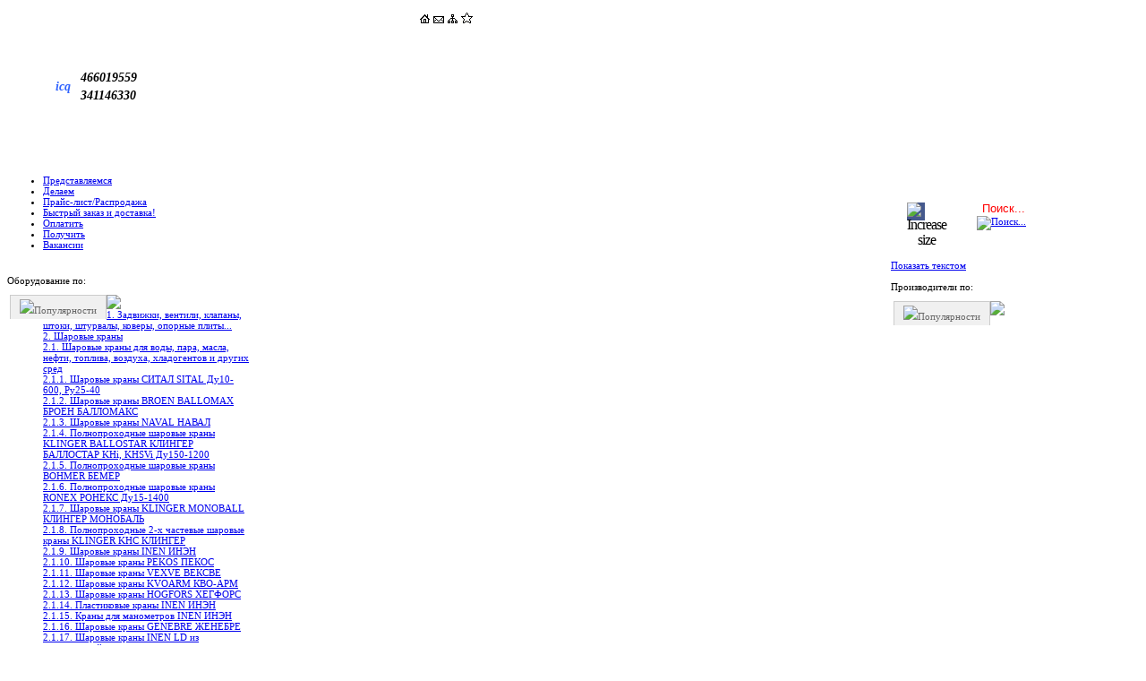

--- FILE ---
content_type: text/html; charset=utf-8
request_url: http://inen.ru/index.php?page=shop.product_details&flypage=flypage.tpl&product_id=2058&category_id=526&option=com_virtuemart&Itemid=23
body_size: 31030
content:

<!DOCTYPE html PUBLIC "-//W3C//DTD XHTML 1.0 Transitional//EN" "http://www.w3.org/TR/xhtml1/DTD/xhtml1-transitional.dtd">
<html xmlns="http://www.w3.org/1999/xhtml" xml:lang="ru-ru" lang="ru-ru">
<head>
  <meta http-equiv="content-type" content="text/html; charset=utf-8" />
  <meta name="robots" content="index, follow" />
  <meta name="keywords" content="HAWLE ХАВЛЕ KLINGER КЛИНГЕР BALLOMAX БАЛЛОМАКС СИТАЛ ORBINOX ОРБИНОКС EBARA ЭБАРА DANFOSS ДАНФОСС NAVAL НАВАЛ GIACOMINI ДЖАКОМИНИ TECOFI ТЭКОФИ AVK АВК" />
  <meta name="description" content="" />
  <meta name="generator" content="Joomla! 1.5 - Open Source Content Management" />
  <title>Краны шаровые ручные газовые фланцевые DZT (отв.фланцы Ру25)</title>
  <link href="/favicon.ico" rel="shortcut icon" type="image/x-icon" />
  <link rel="stylesheet" href="/components/com_acajoom/css/acajoom.css" type="text/css" />
  <script type="text/javascript" src="/plugins/system/mtupgrade/mootools.js"></script>
  <script type="text/javascript" src="/media/system/js/tabs.js"></script>
  <script type="text/javascript">
 function clickExplorer() {
						if( document.all ) {
							//alert('Данное содержимое защищено от копирования.');
						}
						return false;
					}

					function clickOther(e) {
						if( document.layers || ( document.getElementById && !document.all ) ) {
							if ( e.which == 2 || e.which == 3 ) {
								//alert('Данное содержимое защищено от копирования.');
								return false;
							}
						}
					}
					if( document.layers ) {
						document.captureEvents( Event.MOUSEDOWN );
						document.onmousedown=clickOther;
					}
					else {
						document.onmouseup = clickOther;
						document.oncontextmenu = clickExplorer;
					}  window.onload = function() { document.body.oncopy = function() { //alert('Данное содержимое защищено от копирования.'); 
					 return false; } }  
						 if( typeof( document.onselectstart ) != 'undefined' )
							document.onselectstart = function(){ return false };
						 document.ondragstart = function(){ return false } 		window.addEvent('domready', function(){ $$('dl.tabs').each(function(tabs){ new JTabs(tabs, {}); }); });window.addEvent("domready", function() {
	var JTooltips = new Tips($$(".hasTip"), { maxTitleChars: 50, fixed: false});
});
  </script>
  <script src="http://inen.ru/components/com_virtuemart/fetchscript.php?gzip=1&amp;subdir[0]=/themes/default&amp;file[0]=theme.js&amp;subdir[1]=/js&amp;file[1]=sleight.js&amp;subdir[2]=/js/mootools&amp;file[2]=mootools-release-1.11.js&amp;subdir[3]=/js/mootools&amp;file[3]=mooPrompt.js" type="text/javascript"></script>
  <script type="text/javascript">var cart_title = "Корзина";var ok_lbl="Продолжить";var cancel_lbl="Отменить";var notice_lbl="Уведомление";var live_site="http://inen.ru";</script>
  <link href="http://inen.ru/components/com_virtuemart/fetchscript.php?gzip=1&amp;subdir[0]=/themes/default&amp;file[0]=theme.css&amp;subdir[1]=/js/mootools&amp;file[1]=mooPrompt.css" type="text/css" rel="stylesheet" />

<link rel="stylesheet" href="https://inen.ru/templates/inenru/css/template_css.css" type="text/css" />
<script language="javascript" type="text/javascript" src="https://inen.ru/templates/inenru/js/ja.script.js"></script>
<script language="javascript" type="text/javascript" src="https://inen.ru/templates/inenru/donotcopy.js"></script>
<link rel="icon" type="image/gif" href="/animated_favicon1.gif" >
<!--[if IE]>
    <style type="text/css">
    ul.menu {
        margin-left:0;
        padding-left:0;
    }

    .menu LI {
        white-space:nowrap;
        float:left;
        padding-right:3.6% !important;
        cursor:pointer;
    }

    a  {
        cursor:pointer;
    }

    .ppc_kdt_button {
        margin-top:0 !important;
        position:relative;
        top:-3px;
    }

    #fontsize {
      padding-top:0 !important;
      position:relative !important;
      top:-3px !important;
    }

    #mvs_form {
        position:relative;
        top:-7px;
    }

    #mvs_form_img {
        margin-top:2px;
    }

    #toppanel {
        top:17px !important;
    }

    #modsearch_td {
        padding-top:5px !important;
    }

    #modsearch_td_img {
        margin-bottom:0 !important;
    }
    </style>


<![endif]-->
<style type="text/css">
.stt1 {
	color: #06F;
	font-size: 16px;
	font-family: Arial, Helvetica, sans-serif;
}
.stt2 {
	text-align: center;
}
.stt2 {
	font-family: Arial, Helvetica, sans-serif;
	font-size: 10px;
}
.style1 {font-size: 8px}


</style>

<script language="JavaScript" type="text/javascript">
/*<![CDATA[*/
      // прелоад изображений
      var imagesArray = new Array("http://inen.ru/templates/inenru/images/downarrow_h.png", "http://inen.ru/templates/inenru/images/uparrow_h.png", "/images/panel/top_icon1_h.png", "/images/panel/top_icon2_h.png", "/images/panel/top_icon4_h.png", "/images/panel/top_icon3_h.png", "/images/panel/top_icon3.png", "/templates/inenru/images/go_red.png", "/modules/mod_ppc_fastfont/img/20fontincrease_over.png", "/modules/mod_ppc_fastfont/img/20fontreset_over.png", "/modules/mod_ppc_fastfont/img/20fontdecrease_over.png");
      var preloadArray = new Array( );
      for (var i = 0; i < imagesArray.length - 1; i++)
      { preloadArray[i] = new Image; preloadArray[i].src = imagesArray[i]; }

      function addBookmark(url, title)
      {
        if (!url) url = location.href;
        if (!title) title = document.title;

        //Gecko
        if ((typeof window.sidebar == "object") && (typeof window.sidebar.addPanel == "function")) window.sidebar.addPanel ("Институт Энергоэффективности", "http://inen.ru/", "");
        //IE4+
        else if (typeof window.external == "object") window.external.AddFavorite("http://inen.ru/", "Институт Энергоэффективности");
        //Opera7+
        else if (window.opera && document.createElement)
        {
          var a = document.createElement('A');
          if (!a) return false; //IF Opera 6
          a.setAttribute('rel','sidebar');
          a.setAttribute('href',url);
          a.setAttribute('title',title);
          a.click();
        }
        else return false;

        return true;
      }

      function left_p1changesort(param)
      {
            // обработчик сортировки первой вкладки левого модуля
            var link;
            var domen;
            var path;
            domen = 'http://inen.ru';
             path = '/index.php?page=shop.product_details&flypage=flypage.tpl&product_id=2058&category_id=526&option=com_virtuemart&Itemid=23&';             link = domen+path+'l1sort='+param;
            window.location.href = link;
            return true;
      }

      function left_p2changesort(param)
      {
            // обработчик сортировки второй вкладки левого модуля
            var link;
            var domen;
            var path;
            domen = 'http://inen.ru';
             path = '/index.php?page=shop.product_details&flypage=flypage.tpl&product_id=2058&category_id=526&option=com_virtuemart&Itemid=23&';             link = domen+path+'l2sort='+param;
            window.location.href = link;
            return true;
      }

      function kdt_sethomepage()
      {
            // установка страницы как домашней только по IE, снятие подсветок и щелчков с иконки
            var isIE;
            var ua = navigator.userAgent.toLowerCase();
            isIE = (ua.indexOf("msie") != -1 && ua.indexOf("opera") == -1);
            if(isIE == true)
            {
                var alink = document.getElementById('pt1a');
              	alink.style.behavior = 'url(#default#homepage)';
		        alink.setHomePage('http://inen.ru')
            }
            document.getElementById('pt1img').onmousemove='return true;';
            document.getElementById('pt1img').onmouseout='return true;';
            document.getElementById('pt1img').src='/images/panel/top_icon1_h.png';
            document.getElementById('pt2img').src='/images/panel/top_icon2.png';
            document.getElementById('pt4img').src='/images/panel/top_icon4.png';
            document.getElementById('pt3img').src='/images/panel/top_icon3.png';
            document.getElementById('pt1img').style.cursor='default';
            document.getElementById('pt1a').removeAttribute("href");
            return;
      }

      function kdt_mailto()
      {
            // обрабатывает mailto, отключает выделение и указатель на панели
            window.location.href='mailto:info@inen.ru';
            document.getElementById('pt2img').onmousemove='return true;';
            document.getElementById('pt2img').onmouseout='return true;';
            document.getElementById('pt2img').src='/images/panel/top_icon2_h.png';
            document.getElementById('pt1img').src='/images/panel/top_icon1.png';
            document.getElementById('pt4img').src='/images/panel/top_icon4.png';
            document.getElementById('pt3img').src='/images/panel/top_icon3.png';
            document.getElementById('pt2img').style.cursor='default';
            document.getElementById('pt2a').removeAttribute("href");
            return;
      }

      function kdt_addbookmark()
      {
            // добавляет в букмарки и снимает выделение на панели
            addBookmark('http://inen.ru', 'Институт Энергоэффективности') || alert('Ваш браузер не поддерживает автоматическое добавление закладок.');
            document.getElementById('pt4img').onmousemove='return true;';
            document.getElementById('pt4img').onmouseout='return true;';
            document.getElementById('pt4img').src='/images/panel/top_icon4_h.png';
            document.getElementById('pt1img').src='/images/panel/top_icon1.png';
            document.getElementById('pt2img').src='/images/panel/top_icon2.png';
            document.getElementById('pt3img').src='/images/panel/top_icon3.png';
            document.getElementById('pt4img').style.cursor='default';
            document.getElementById('pt4a').removeAttribute("href");
            return;
      }

      function kdt_dtmousemove(arrow_id)
      {
            if(document.getElementById(arrow_id) == null) { return; }
            var c_src = document.getElementById(arrow_id);
            if(c_src.src == 'http://inen.ru/templates/inenru/images/downarrow.png') { c_src.src = 'http://inen.ru/templates/inenru/images/downarrow_h.png'; }
            if(c_src.src == 'http://inen.ru/templates/inenru/images/uparrow.png') { c_src.src = 'http://inen.ru/templates/inenru/images/uparrow_h.png';  }
            return;
      }

      function kdt_dtmouseout(arrow_id)
      {
            if(document.getElementById(arrow_id) == null) { return; }
            var c_src = document.getElementById(arrow_id);
            if(c_src.src == 'http://inen.ru/templates/inenru/images/downarrow_h.png') { c_src.src = 'http://inen.ru/templates/inenru/images/downarrow.png'; }
            if(c_src.src == 'http://inen.ru/templates/inenru/images/uparrow_h.png') { c_src.src = 'http://inen.ru/templates/inenru/images/uparrow.png';  }
            return;
      }
/*]]>*/
</script>

</head>

<body>
<div id="toppanel" style="position:absolute; top: 13px; left: 36.5%; ">
    <table style="border:0; border-collapse:collapse; width:60px;">
        <tr>
            <td><a id="pt1a" href="javascript:kdt_sethomepage(); ">
                    <img id="pt1img" src="/images/panel/top_icon1.png" onmouseout="this.src='/images/panel/top_icon1.png';" onmousemove="this.src='/images/panel/top_icon1_h.png';"  title="Сделать домашней страницей" style="cursor:pointer;"/>
                </a></td>
            <td><a id="pt2a" href="javascript:kdt_mailto();">
                    <img id="pt2img" src="/images/panel/top_icon2.png" onmouseout="this.src='/images/panel/top_icon2.png';" onmousemove="this.src='/images/panel/top_icon2_h.png';"  title="Написать письмо администрации"/>
                </a></td>
            <td>
                                <a href="/index.php?option=com_xmap">
                    <img id="pt3img" src="/images/panel/top_icon3.png" onmouseout="this.src='/images/panel/top_icon3.png';" onmousemove="this.src='/images/panel/top_icon3_h.png';"  title="Карта сайта"/>
                </a>
                </td>
            <td>
                <a id="pt4a" href="javascript: kdt_addbookmark(0)">
                    <img id="pt4img" src="/images/panel/top_icon4.png" onmouseout="this.src='/images/panel/top_icon4.png';" onmousemove="this.src='/images/panel/top_icon4_h.png';" title="Добавить в избранное"/>
                </a></td>
        </tr>
    </table>
</div>
<table style="width:100%; min-width:1250px;" cellpadding="0" cellspacing="0" class="top">
		<tr class="top">
			<td width="251" height="176">
          <table>
                    <tr>
                        <td colspan="2">
                            <a href="https://inen.ru/" title="">
            					<img src="https://inen.ru/templates/inenru/images/klinger7.png" alt="" />
			            	</a>
                        </td>
                    </tr>
                    <tr>
                        <td width="44">
                            <a href="skype:+74952298944?call">
                                <img src="https://inen.ru/templates/inenru/images/klinger2.png" alt="" />                            </a>                        </td>
                  <td width="177">
                            <a href="skype:+74957786579?call">
                            <img src="https://inen.ru/templates/inenru/images/klinger3.png" alt="" />                        </td>
                  </tr>
                    <tr>
                        <td>
                             <a href="mailto:info@inen.ru">
                                 <img src="https://inen.ru/templates/inenru/images/klinger4.png" alt="" />
                             </a>
                        </td>
                        <td>
                          <style type="text/css">
                              .icq{
                                  font-size: 14px;
                                  font-style: italic;
                                  font-weight: bold;
                              }
                          </style>
                          <noindex>
                          <table rel="nofollow" style="margin-bottom: 5px;">
                              <tr>
                                  <td width="18" rowspan="2" class="icq" style="color:#3164fe;">icq</td>
                                  <td width="78" class="icq" style="padding-left: 7px;">466019559</td>
                                  <td width="24" rowspan="2" class="icq" style="padding-left: 7px;"><noindex></noindex></td>
                              </tr>
                              <tr><td class="icq" style="padding-left: 7px;">341146330</td>
                              </tr>
                          </table>
                          </noindex></td>
                    </tr>
              </table>

			</td>
     	    <td width="978" align="right" class="rcl" style="text-align:right">
                <object style="position:relative;" classid="clsid:d27cdb6e-ae6d-11cf-96b8-444553540000" id=buner width=700 height=170><param name=movie value="https://inen.ru/templates/inenru/buner.swf"><param name=menu value=false><param name=quality value=best><param name=bgcolor value=#ffffff><embed src="https://inen.ru/templates/inenru/buner.swf" quality="best" bgcolor="#ffffff" menu="false" width="700" height="170" type="application/x-shockwave-flash"></embed></object>
		    </td>
	  </tr>
		<tr>
			<td valign="middle" align="right" colspan="3" class="path" height="30">
				<table width="100%" cellpadding="0" cellspacing="0">
					<tr>
						<td valign="middle" style="padding: 0px;" style="vertical-align: middle !important;">
							<ul class="menu"><li class="item3"><a href="/index.php?option=com_content&amp;view=article&amp;id=3&amp;Itemid=3"><span>Представляемся</span></a></li><li class="item2"><a href="https://inen.ru/"><span>Делаем</span></a></li><li class="item5"><a href="/index.php?option=com_content&amp;view=article&amp;id=5&amp;Itemid=5"><span>Прайс-лист/Распродажа</span></a></li><li class="item10"><a href="/index.php?option=com_receipts&amp;Itemid=10"><span>Быстрый заказ и доставка!</span></a></li><li class="item9"><a href="/index.php?option=com_content&amp;view=article&amp;id=8&amp;Itemid=9"><span>Оплатить</span></a></li><li class="item4"><a href="/index.php?option=com_content&amp;view=article&amp;id=4&amp;Itemid=4"><span>Получить</span></a></li><li class="item11"><a href="/index.php?option=com_content&amp;view=article&amp;id=13&amp;Itemid=11"><span>Вакансии</span></a></li></ul>
				  </td>
						<td valign="middle" align="right" style="vertical-align: middle !important; width: 265px;">
                            <table style="width:100%; margin: 0; padding:0; border: 0; border-collapse:collapse; ">
                                <tr>
                                    <td style="width:81px; height:25px; vertical-align: middle; line-height:13px;" valign="middle">
                                            
<script language='javascript' type='text/javascript'>
<!--
defaultSize = 70;
dfltSize='';
dfltSize=dfltSize+defaultSize+'%';
//-->
</script><script type="text/javascript" src="/modules/mod_ppc_fastfont/js/fastfont.js"></script>
<script type="text/javascript" language="javascript">

function behavior(param,defSize){
    switch(param) {
    	case 'dflt':
			if(document.body.style.fontSize == '70%'){
            	document.getElementById('less').style.display='none';
            }
            else {document.getElementById('less').style.display='block';}
			document.getElementById('dflt').style.display='none';
            document.getElementById('big').style.display='block';
            break;
        case 'less':
            if(document.body.style.fontSize == defSize){
            	document.getElementById('dflt').style.display='none';
            }
            document.getElementById('big').style.display='block';
            if(document.body.style.fontSize == '70%'){
            	document.getElementById('less').style.display='none';
            }
        	break;
        case 'big':
            document.getElementById('dflt').style.display='block';
            document.getElementById('less').style.display='block';
            if(document.body.style.fontSize == '150%'){
            	document.getElementById('big').style.display='none';
            }
        	break;
    }
}
</script>
<div id="fontsize" style="font-size:16px;line-height:110%;text-align:center;">

 <div id="big" style="border:none;margin:0px 0px 0px 5px;letter-spacing:-1px;background:#45598d url(/modules/mod_ppc_fastfont/img/20grad.png);float:left;height:20px;width:20px;" class="ppc_kdt_button">
<a style="text-decoration: none; cursor:pointer;" title="Увеличить размер шрифта"
onclick="changeFontSize(1);  behavior('big',1); return false;" class="larger"
        onmouseover="document.getElementById('ppc_ifs').src='/modules/mod_ppc_fastfont/img/20fontincrease_over.png';"
        onmouseout="document.getElementById('ppc_ifs').src='/modules/mod_ppc_fastfont/img/20fontincrease.png';">
<img id="ppc_ifs" style="margin:0 padding:0;" src="/modules/mod_ppc_fastfont/img/20fontincrease.png" alt="Increase size" /></a>

</div>

<div  id="dflt" style="border:none;margin:0px 0px 0px 5px;background:#45598d url(/modules/mod_ppc_fastfont/img/20grad.png);float:left;height:20px;width:20px; display:none;" class="ppc_kdt_button">
  
</div>





<div id="less" style="border:none;margin:0px 0px 0px 5px;background:#45598d url(/modules/mod_ppc_fastfont/img/20grad.png);float:left;height:20px;width:20px; " class="ppc_kdt_button">

   <a style="text-decoration: none; cursor:pointer;" title="Уменьшить размер шрифта" onclick="changeFontSize(-1);  behavior('less','70%'); return false;" class="smaller"
      onmouseover="document.getElementById('ppc_dfs').src='/modules/mod_ppc_fastfont/img/20fontdecrease_over.png';"
      onmouseout="document.getElementById('ppc_dfs').src='/modules/mod_ppc_fastfont/img/20fontdecrease.png';">

      <img id="ppc_dfs" style="margin:0 padding:0;" src="/modules/mod_ppc_fastfont/img/20fontdecrease.png" alt="Decrease size" />   </a>
</div>

</div>

                                    </td>
                                    <td style="height:25px; vertical-align: middle; line-height:13px;" valign="middle" id="modsearch_td">
                                        <!--BEGIN Search Box --> 
<form name="search_form" action="index.php?page=shop.browse&amp;option=com_virtuemart&amp;Itemid=23" method="post" id="search_form" style="height:25px; vertical-align:middle;">
	<input name="keyword" value="Поиск..." type="text" title="Поиск"
        class="inputbox" id="keyword"  style="margin-left:4px; border:0; margin-right:2px; color:red; "
        onfocus="if(this.value=='Поиск...') this.value=''; document.getElementById('keyword').style.border='1px solid #3164fe'; this.style.marginTop='2px'; this.style.marginLeft='3px'; this.style.marginRight='1px'; this.style.color='black'; this.hasFocus = true; "
        onblur="if(this.value=='') { this.value='Поиск...'; this.style.color='red'; } this.style.border='0'; this.style.marginTop='3px'; this.style.marginLeft='4px'; this.style.marginRight='2px'; this.hasFocus = false; "
        onmouseover="document.getElementById('keyword').style.border='1px solid #3164fe'; this.style.marginTop='2px'; this.style.marginLeft='3px'; this.style.marginRight='1px';"
        onmouseout="if(this.hasFocus != true) {this.style.border='0'; this.style.marginTop='3px'; this.style.marginLeft='4px'; this.style.marginRight='2px'; } "
    />
	<a href="javascript: document.search_form.submit();">
		<img align="absmiddle" src="/templates/inenru/images/go.png" alt="Поиск..."
        style=" margin-right:5px; margin-bottom:4px;" id="modsearch_td_img"
        onmouseover="this.src='/templates/inenru/images/go_red.png';"
        onmouseout="this.src='/templates/inenru/images/go.png';"/>
	</a>
</form>
<!-- End Search Box -->
                                    </td>
                                </tr>
                            </table>
						</td>
					</tr>
				</table>
			</td>
		</tr>
		<tr>
			<td class="main" colspan="3">
				<table cellspacing="0" cellpadding="0" width="100%" >
					<tbody>
						<tr>
							<td width="270" style="width: 270px;" id="left_module">
								<script type="text/javascript">

  var _gaq = _gaq || [];
  _gaq.push(['_setAccount', 'UA-16974217-1']);
  _gaq.push(['_trackPageview']);

  (function() {
    var ga = document.createElement('script'); ga.type = 'text/javascript'; ga.async = true;
    ga.src = ('https:' == document.location.protocol ? 'https://ssl' : 'http://www') + '.google-analytics.com/ga.js';
    var s = document.getElementsByTagName('script')[0]; s.parentNode.insertBefore(ga, s);
  })();

</script>  <!-- Сортировать по:
   <form name="sortform" id="sortform" method="post">
        <input type="radio" name="left_sort" value="asc" checked="checked" onclick="document.getElementById('sortform').submit()"/> Возрастанию
        <input type="radio" name="left_sort" value="desc"  onclick="document.getElementById('sortform').submit()"/> Убыванию
   </form><br />//-->
   <span id="kdt_mpc_title">Оборудование по:</span>
<dl class="tabs" id="leftpane"><dt id="panell1" onclick="if(this.className == 'open') { left_p1changesort('desc'); }" onmousemove="kdt_dtmousemove('p1img')" onmouseout="kdt_dtmouseout('p1img')"  ><img id="p1img" src="/templates/inenru/images/uparrow.png" style="text-decoration:none !important; "><span class="dtspan">Популярности</span></dt><dd><img id="panedownarrow0" src="/templates/inenru/images/down3angle.png"/><a title="Задвижки, вентили, клапаны, штоки, штурвалы, коверы, опорные плиты..." style="display:block; text-align:left; " class="mainlevel" href="/index.php?page=shop.browse&amp;category_id=78&amp;option=com_virtuemart&amp;Itemid=23" &amp;menu_tab=products>1. Задвижки, вентили, клапаны, штоки, штурвалы, коверы, опорные плиты...</a><a title="Шаровые краны" style="display:block; text-align:left; " class="mainlevel" href="/index.php?page=shop.browse&amp;category_id=1&amp;option=com_virtuemart&amp;Itemid=23" &amp;menu_tab=products>2. Шаровые краны</a><a title="Шаровые краны для воды, пара, масла, нефти, топлива, воздуха, хладогентов и других сред" style="display:block; text-align:left; " class="sublevel sublevel-1" href="/index.php?page=shop.browse&amp;category_id=36&amp;option=com_virtuemart&amp;Itemid=23" &amp;menu_tab=products>2.1. Шаровые краны для воды, пара, масла, нефти, топлива, воздуха, хладогентов и других сред</a><a title="Шаровые краны СИТАЛ SITAL Ду10-600, Ру25-40" style="display:block; text-align:left; " class="sublevel sublevel-2" href="/index.php?page=shop.browse&amp;category_id=182&amp;option=com_virtuemart&amp;Itemid=23" &amp;menu_tab=products>2.1.1. Шаровые краны СИТАЛ SITAL Ду10-600, Ру25-40</a><a title="Шаровые краны BROEN BALLOMAX БРОЕН БАЛЛОМАКС" style="display:block; text-align:left; " class="sublevel sublevel-2" href="/index.php?page=shop.browse&amp;category_id=177&amp;option=com_virtuemart&amp;Itemid=23" &amp;menu_tab=products>2.1.2. Шаровые краны BROEN BALLOMAX БРОЕН БАЛЛОМАКС</a><a title="Шаровые краны NAVAL НАВАЛ" style="display:block; text-align:left; " class="sublevel sublevel-2" href="/index.php?page=shop.browse&amp;category_id=178&amp;option=com_virtuemart&amp;Itemid=23" &amp;menu_tab=products>2.1.3. Шаровые краны NAVAL НАВАЛ</a><a title="Полнопроходные шаровые краны KLINGER BALLOSTAR КЛИНГЕР БАЛЛОСТАР KHi, KHSVi Ду150-1200" style="display:block; text-align:left; " class="sublevel sublevel-2" href="/index.php?page=shop.browse&amp;category_id=173&amp;option=com_virtuemart&amp;Itemid=23" &amp;menu_tab=products>2.1.4. Полнопроходные шаровые краны KLINGER BALLOSTAR КЛИНГЕР БАЛЛОСТАР KHi, KHSVi Ду150-1200</a><a title="Полнопроходные шаровые краны BOHMER БЕМЕР" style="display:block; text-align:left; " class="sublevel sublevel-2" href="/index.php?page=shop.browse&amp;category_id=176&amp;option=com_virtuemart&amp;Itemid=23" &amp;menu_tab=products>2.1.5. Полнопроходные шаровые краны BOHMER БЕМЕР</a><a title="Полнопроходные шаровые краны RONEX РОНЕКС Ду15-1400" style="display:block; text-align:left; " class="sublevel sublevel-2" href="/index.php?page=shop.browse&amp;category_id=179&amp;option=com_virtuemart&amp;Itemid=23" &amp;menu_tab=products>2.1.6. Полнопроходные шаровые краны RONEX РОНЕКС Ду15-1400</a><a title="Шаровые краны KLINGER MONOBALL КЛИНГЕР МОНОБАЛЬ" style="display:block; text-align:left; " class="sublevel sublevel-2" href="/index.php?page=shop.browse&amp;category_id=184&amp;option=com_virtuemart&amp;Itemid=23" &amp;menu_tab=products>2.1.7. Шаровые краны KLINGER MONOBALL КЛИНГЕР МОНОБАЛЬ</a><a title="Полнопроходные 2-х частевые шаровые краны KLINGER KHC КЛИНГЕР" style="display:block; text-align:left; " class="sublevel sublevel-2" href="/index.php?page=shop.browse&amp;category_id=186&amp;option=com_virtuemart&amp;Itemid=23" &amp;menu_tab=products>2.1.8. Полнопроходные 2-х частевые шаровые краны KLINGER KHC КЛИНГЕР</a><a title="Шаровые краны INEN ИНЭН" style="display:block; text-align:left; " class="sublevel sublevel-2" href="/index.php?page=shop.browse&amp;category_id=258&amp;option=com_virtuemart&amp;Itemid=23" &amp;menu_tab=products>2.1.9. Шаровые краны INEN ИНЭН</a><a title="Шаровые краны PEKOS ПЕКОС" style="display:block; text-align:left; " class="sublevel sublevel-2" href="/index.php?page=shop.browse&amp;category_id=260&amp;option=com_virtuemart&amp;Itemid=23" &amp;menu_tab=products>2.1.10. Шаровые краны PEKOS ПЕКОС</a><a title="Шаровые краны VEXVE ВЕКСВЕ" style="display:block; text-align:left; " class="sublevel sublevel-2" href="/index.php?page=shop.browse&amp;category_id=226&amp;option=com_virtuemart&amp;Itemid=23" &amp;menu_tab=products>2.1.11. Шаровые краны VEXVE ВЕКСВЕ</a><a title="Шаровые краны KVOARM КВО-АРМ" style="display:block; text-align:left; " class="sublevel sublevel-2" href="/index.php?page=shop.browse&amp;category_id=181&amp;option=com_virtuemart&amp;Itemid=23" &amp;menu_tab=products>2.1.12. Шаровые краны KVOARM КВО-АРМ</a><a title="Шаровые краны HOGFORS ХЕГФОРС" style="display:block; text-align:left; " class="sublevel sublevel-2" href="/index.php?page=shop.browse&amp;category_id=220&amp;option=com_virtuemart&amp;Itemid=23" &amp;menu_tab=products>2.1.13. Шаровые краны HOGFORS ХЕГФОРС</a><a title="Пластиковые краны INEN ИНЭН" style="display:block; text-align:left; " class="sublevel sublevel-2" href="/index.php?page=shop.browse&amp;category_id=301&amp;option=com_virtuemart&amp;Itemid=23" &amp;menu_tab=products>2.1.14. Пластиковые краны INEN ИНЭН</a><a title="Краны для манометров INEN ИНЭН" style="display:block; text-align:left; " class="sublevel sublevel-2" href="/index.php?page=shop.browse&amp;category_id=304&amp;option=com_virtuemart&amp;Itemid=23" &amp;menu_tab=products>2.1.15. Краны для манометров INEN ИНЭН</a><a title="Шаровые краны GENEBRE ЖЕНЕБРЕ" style="display:block; text-align:left; " class="sublevel sublevel-2" href="/index.php?page=shop.browse&amp;category_id=483&amp;option=com_virtuemart&amp;Itemid=23" &amp;menu_tab=products>2.1.16. Шаровые краны GENEBRE ЖЕНЕБРЕ</a><a title="Шаровые краны INEN LD из углеродистой стали" style="display:block; text-align:left; " class="sublevel sublevel-2" href="/index.php?page=shop.browse&amp;category_id=515&amp;option=com_virtuemart&amp;Itemid=23" &amp;menu_tab=products>2.1.17. Шаровые краны INEN LD из углеродистой стали</a><a title="Шаровые краны INEN LD из хладостойкой стали" style="display:block; text-align:left; " class="sublevel sublevel-2" href="/index.php?page=shop.browse&amp;category_id=517&amp;option=com_virtuemart&amp;Itemid=23" &amp;menu_tab=products>2.1.18. Шаровые краны INEN LD из хладостойкой стали</a><a title="Полнопроходные шаровые краны INEN LD из углеродистой стали" style="display:block; text-align:left; " class="sublevel sublevel-2" href="/index.php?page=shop.browse&amp;category_id=518&amp;option=com_virtuemart&amp;Itemid=23" &amp;menu_tab=products>2.1.19. Полнопроходные шаровые краны INEN LD из углеродистой стали</a><a title="Полнопроходные шаровые краны INEN LD из хладостойкой стали" style="display:block; text-align:left; " class="sublevel sublevel-2" href="/index.php?page=shop.browse&amp;category_id=519&amp;option=com_virtuemart&amp;Itemid=23" &amp;menu_tab=products>2.1.20. Полнопроходные шаровые краны INEN LD из хладостойкой стали</a><a title="Стальные шаровые краны BROEN-DZT БРОЕН-ДЗТ" style="display:block; text-align:left; font-style:italic;cursor:default;" class="sublevel sublevel-2" href="javascript:void(0)" id="active_menu" &amp;menu_tab=products>2.1.21. Стальные шаровые краны BROEN-DZT БРОЕН-ДЗТ</a><a title="Шаровые краны NAF НАФ" style="display:block; text-align:left; " class="sublevel sublevel-2" href="/index.php?page=shop.browse&amp;category_id=451&amp;option=com_virtuemart&amp;Itemid=23" &amp;menu_tab=products>2.1.22. Шаровые краны NAF НАФ</a><a title="Стальные шаровые краны DANFOSS ДАНФОСС" style="display:block; text-align:left; " class="sublevel sublevel-2" href="/index.php?page=shop.browse&amp;category_id=530&amp;option=com_virtuemart&amp;Itemid=23" &amp;menu_tab=products>2.1.23. Стальные шаровые краны DANFOSS ДАНФОСС</a><a title="Чугунные конусные краны  INEN ИНЭН" style="display:block; text-align:left; " class="sublevel sublevel-2" href="/index.php?page=shop.browse&amp;category_id=537&amp;option=com_virtuemart&amp;Itemid=23" &amp;menu_tab=products>2.1.24. Чугунные конусные краны  INEN ИНЭН</a><a title="Шаровые краны для пара INEN" style="display:block; text-align:left; " class="sublevel sublevel-2" href="/index.php?page=shop.browse&amp;category_id=630&amp;option=com_virtuemart&amp;Itemid=23" &amp;menu_tab=products>2.1.25. Шаровые краны для пара INEN</a><a title="Шаровые краны ADCA" style="display:block; text-align:left; " class="sublevel sublevel-2" href="/index.php?page=shop.browse&amp;category_id=1077&amp;option=com_virtuemart&amp;Itemid=23" &amp;menu_tab=products>2.1.26. Шаровые краны ADCA</a><a title="Серии кранов БИВАЛ для теплоснабжения, вентиляции и кондиционирования" style="display:block; text-align:left; " class="sublevel sublevel-2" href="/index.php?page=shop.browse&amp;category_id=1082&amp;option=com_virtuemart&amp;Itemid=23" &amp;menu_tab=products>2.1.27. Серии кранов БИВАЛ для теплоснабжения, вентиляции и кондиционирования</a><a title="Дисковые поворотные  затворы / заслонки" style="display:block; text-align:left; " class="mainlevel" href="/index.php?page=shop.browse&amp;category_id=81&amp;option=com_virtuemart&amp;Itemid=23" &amp;menu_tab=products>3. Дисковые поворотные  затворы / заслонки</a><a title="Шиберные ножевые и щитовые затворы / задвижки" style="display:block; text-align:left; " class="mainlevel" href="/index.php?page=shop.browse&amp;category_id=99&amp;option=com_virtuemart&amp;Itemid=23" &amp;menu_tab=products>4. Шиберные ножевые и щитовые затворы / задвижки</a><a title="Приводы к арматуре" style="display:block; text-align:left; " class="mainlevel" href="/index.php?page=shop.browse&amp;category_id=3&amp;option=com_virtuemart&amp;Itemid=23" &amp;menu_tab=products>5. Приводы к арматуре</a><a title="Клапаны и регуляторы" style="display:block; text-align:left; " class="mainlevel" href="/index.php?page=shop.browse&amp;category_id=86&amp;option=com_virtuemart&amp;Itemid=23" &amp;menu_tab=products>6. Клапаны и регуляторы</a><a title="Фильтры, грязевики и грязеотделители" style="display:block; text-align:left; " class="mainlevel" href="/index.php?page=shop.browse&amp;category_id=83&amp;option=com_virtuemart&amp;Itemid=23" &amp;menu_tab=products>7. Фильтры, грязевики и грязеотделители</a><a title="Виброкомпенсаторы / гибкие вставки" style="display:block; text-align:left; " class="mainlevel" href="/index.php?page=shop.browse&amp;category_id=82&amp;option=com_virtuemart&amp;Itemid=23" &amp;menu_tab=products>8. Виброкомпенсаторы / гибкие вставки</a><a title="Насосы" style="display:block; text-align:left; " class="mainlevel" href="/index.php?page=shop.browse&amp;category_id=4&amp;option=com_virtuemart&amp;Itemid=23" &amp;menu_tab=products>9. Насосы</a><a title="Гидранты и водоразборные колонки" style="display:block; text-align:left; " class="mainlevel" href="/index.php?page=shop.browse&amp;category_id=208&amp;option=com_virtuemart&amp;Itemid=23" &amp;menu_tab=products>10. Гидранты и водоразборные колонки</a><a title="Детали трубопроводов и арматуры" style="display:block; text-align:left; " class="mainlevel" href="/index.php?page=shop.browse&amp;category_id=24&amp;option=com_virtuemart&amp;Itemid=23" &amp;menu_tab=products>11. Детали трубопроводов и арматуры</a><a title="Трубы" style="display:block; text-align:left; " class="mainlevel" href="/index.php?page=shop.browse&amp;category_id=12&amp;option=com_virtuemart&amp;Itemid=23" &amp;menu_tab=products>12. Трубы</a><a title="Холодильное oборудование" style="display:block; text-align:left; " class="mainlevel" href="/index.php?page=shop.browse&amp;category_id=971&amp;option=com_virtuemart&amp;Itemid=23" &amp;menu_tab=products>13. Холодильное oборудование</a><a title="Теплообменники" style="display:block; text-align:left; " class="mainlevel" href="/index.php?page=shop.browse&amp;category_id=5&amp;option=com_virtuemart&amp;Itemid=23" &amp;menu_tab=products>14. Теплообменники</a><a title="Средства учета теплопотребления" style="display:block; text-align:left; " class="mainlevel" href="/index.php?page=shop.browse&amp;category_id=948&amp;option=com_virtuemart&amp;Itemid=23" &amp;menu_tab=products>15. Средства учета теплопотребления</a><a title="Расширительные баки / гидроаккамуляторы" style="display:block; text-align:left; " class="mainlevel" href="/index.php?page=shop.browse&amp;category_id=11&amp;option=com_virtuemart&amp;Itemid=23" &amp;menu_tab=products>16. Расширительные баки / гидроаккамуляторы</a><a title="Конденсатоотводчики, сепараторы и воздухоотводчики" style="display:block; text-align:left; " class="mainlevel" href="/index.php?page=shop.browse&amp;category_id=80&amp;option=com_virtuemart&amp;Itemid=23" &amp;menu_tab=products>17. Конденсатоотводчики, сепараторы и воздухоотводчики</a><a title="Счетчики воды, газа и тепла" style="display:block; text-align:left; " class="mainlevel" href="/index.php?page=shop.browse&amp;category_id=69&amp;option=com_virtuemart&amp;Itemid=23" &amp;menu_tab=products>18. Счетчики воды, газа и тепла</a><a title="Теплоавтоматика" style="display:block; text-align:left; " class="mainlevel" href="/index.php?page=shop.browse&amp;category_id=1005&amp;option=com_virtuemart&amp;Itemid=23" &amp;menu_tab=products>19. Теплоавтоматика</a><a title="Теплогенераторы" style="display:block; text-align:left; " class="mainlevel" href="/index.php?page=shop.browse&amp;category_id=1025&amp;option=com_virtuemart&amp;Itemid=23" &amp;menu_tab=products>20. Теплогенераторы</a><a title="Тепловентиляторы" style="display:block; text-align:left; " class="mainlevel" href="/index.php?page=shop.browse&amp;category_id=1026&amp;option=com_virtuemart&amp;Itemid=23" &amp;menu_tab=products>21. Тепловентиляторы</a><a title="Тепло- вибро- шумоизоляция" style="display:block; text-align:left; " class="mainlevel" href="/index.php?page=shop.browse&amp;category_id=23&amp;option=com_virtuemart&amp;Itemid=23" &amp;menu_tab=products>22. Тепло- вибро- шумоизоляция</a><a title="Уплотнения" style="display:block; text-align:left; " class="mainlevel" href="/index.php?page=shop.browse&amp;category_id=77&amp;option=com_virtuemart&amp;Itemid=23" &amp;menu_tab=products>23. Уплотнения</a><a title="Котлы" style="display:block; text-align:left; " class="mainlevel" href="/index.php?page=shop.browse&amp;category_id=6&amp;option=com_virtuemart&amp;Itemid=23" &amp;menu_tab=products>24. Котлы</a><a title="Водонагреватели" style="display:block; text-align:left; " class="mainlevel" href="/index.php?page=shop.browse&amp;category_id=7&amp;option=com_virtuemart&amp;Itemid=23" &amp;menu_tab=products>25. Водонагреватели</a><a title="Водоподготовка" style="display:block; text-align:left; " class="mainlevel" href="/index.php?page=shop.browse&amp;category_id=927&amp;option=com_virtuemart&amp;Itemid=23" &amp;menu_tab=products>26. Водоподготовка</a><a title="Радиаторы" style="display:block; text-align:left; " class="mainlevel" href="/index.php?page=shop.browse&amp;category_id=893&amp;option=com_virtuemart&amp;Itemid=23" &amp;menu_tab=products>27. Радиаторы</a><a title="Горелки" style="display:block; text-align:left; " class="mainlevel" href="/index.php?page=shop.browse&amp;category_id=795&amp;option=com_virtuemart&amp;Itemid=23" &amp;menu_tab=products>28. Горелки</a><a title="Системы отопления &quot;Теплый пол&quot;" style="display:block; text-align:left; " class="mainlevel" href="/index.php?page=shop.browse&amp;category_id=629&amp;option=com_virtuemart&amp;Itemid=23" &amp;menu_tab=products>29. Системы отопления &quot;Теплый пол&quot;</a><a title="Вентиляторы и принадлежности" style="display:block; text-align:left; " class="mainlevel" href="/index.php?page=shop.browse&amp;category_id=792&amp;option=com_virtuemart&amp;Itemid=23" &amp;menu_tab=products>30. Вентиляторы и принадлежности</a><a title="Вспомогательное оборудование" style="display:block; text-align:left; " class="mainlevel" href="/index.php?page=shop.browse&amp;category_id=211&amp;option=com_virtuemart&amp;Itemid=23" &amp;menu_tab=products>31. Вспомогательное оборудование</a><a title="Пожарное оборудование" style="display:block; text-align:left; " class="mainlevel" href="/index.php?page=shop.browse&amp;category_id=652&amp;option=com_virtuemart&amp;Itemid=23" &amp;menu_tab=products>32. Пожарное оборудование</a><a title="Установки для очистки сточных вод" style="display:block; text-align:left; " class="mainlevel" href="/index.php?page=shop.browse&amp;category_id=649&amp;option=com_virtuemart&amp;Itemid=23" &amp;menu_tab=products>33. Установки для очистки сточных вод</a><a title="Контрольно-измерительные приборы и автоматика" style="display:block; text-align:left; " class="mainlevel" href="/index.php?page=shop.browse&amp;category_id=10&amp;option=com_virtuemart&amp;Itemid=23" &amp;menu_tab=products>34. Контрольно-измерительные приборы и автоматика</a><a title="Стабилизаторы напряжения" style="display:block; text-align:left; " class="mainlevel" href="/index.php?page=shop.browse&amp;category_id=662&amp;option=com_virtuemart&amp;Itemid=23" &amp;menu_tab=products>35. Стабилизаторы напряжения</a><a title="Электростанции" style="display:block; text-align:left; " class="mainlevel" href="/index.php?page=shop.browse&amp;category_id=26&amp;option=com_virtuemart&amp;Itemid=23" &amp;menu_tab=products>36. Электростанции</a><a title="Арматура" style="display:block; text-align:left; " class="mainlevel" href="/index.php?page=shop.browse&amp;category_id=414&amp;option=com_virtuemart&amp;Itemid=23" &amp;menu_tab=products>37. Арматура</a><a title="Лист" style="display:block; text-align:left; " class="mainlevel" href="/index.php?page=shop.browse&amp;category_id=672&amp;option=com_virtuemart&amp;Itemid=23" &amp;menu_tab=products>38. Лист</a><a title="Швеллеры" style="display:block; text-align:left; " class="mainlevel" href="/index.php?page=shop.browse&amp;category_id=718&amp;option=com_virtuemart&amp;Itemid=23" &amp;menu_tab=products>39. Швеллеры</a><a title="Двутавр" style="display:block; text-align:left; " class="mainlevel" href="/index.php?page=shop.browse&amp;category_id=711&amp;option=com_virtuemart&amp;Itemid=23" &amp;menu_tab=products>40. Двутавр</a><a title="Полоса" style="display:block; text-align:left; " class="mainlevel" href="/index.php?page=shop.browse&amp;category_id=713&amp;option=com_virtuemart&amp;Itemid=23" &amp;menu_tab=products>41. Полоса</a><a title="Уголки" style="display:block; text-align:left; " class="mainlevel" href="/index.php?page=shop.browse&amp;category_id=716&amp;option=com_virtuemart&amp;Itemid=23" &amp;menu_tab=products>42. Уголки</a><a title="Инструменты" style="display:block; text-align:left; " class="mainlevel" href="/index.php?page=shop.browse&amp;category_id=674&amp;option=com_virtuemart&amp;Itemid=23" &amp;menu_tab=products>43. Инструменты</a><a title="Сварочное оборудование и аксессуары" style="display:block; text-align:left; " class="mainlevel" href="/index.php?page=shop.browse&amp;category_id=686&amp;option=com_virtuemart&amp;Itemid=23" &amp;menu_tab=products>44. Сварочное оборудование и аксессуары</a><a title="Ванны" style="display:block; text-align:left; " class="mainlevel" href="/index.php?page=shop.browse&amp;category_id=806&amp;option=com_virtuemart&amp;Itemid=23" &amp;menu_tab=products>45. Ванны</a><a title="Кабины душевые" style="display:block; text-align:left; " class="mainlevel" href="/index.php?page=shop.browse&amp;category_id=861&amp;option=com_virtuemart&amp;Itemid=23" &amp;menu_tab=products>46. Кабины душевые</a><a title="Поддоны душевые" style="display:block; text-align:left; " class="mainlevel" href="/index.php?page=shop.browse&amp;category_id=863&amp;option=com_virtuemart&amp;Itemid=23" &amp;menu_tab=products>47. Поддоны душевые</a><a title="Биде" style="display:block; text-align:left; " class="mainlevel" href="/index.php?page=shop.browse&amp;category_id=810&amp;option=com_virtuemart&amp;Itemid=23" &amp;menu_tab=products>48. Биде</a><a title="Умывальники" style="display:block; text-align:left; " class="mainlevel" href="/index.php?page=shop.browse&amp;category_id=812&amp;option=com_virtuemart&amp;Itemid=23" &amp;menu_tab=products>49. Умывальники</a><a title="Мойки" style="display:block; text-align:left; " class="mainlevel" href="/index.php?page=shop.browse&amp;category_id=865&amp;option=com_virtuemart&amp;Itemid=23" &amp;menu_tab=products>50. Мойки</a><a title="Унитазы" style="display:block; text-align:left; " class="mainlevel" href="/index.php?page=shop.browse&amp;category_id=856&amp;option=com_virtuemart&amp;Itemid=23" &amp;menu_tab=products>51. Унитазы</a><a title="Писсуары" style="display:block; text-align:left; " class="mainlevel" href="/index.php?page=shop.browse&amp;category_id=872&amp;option=com_virtuemart&amp;Itemid=23" &amp;menu_tab=products>52. Писсуары</a><a title="Смесители" style="display:block; text-align:left; " class="mainlevel" href="/index.php?page=shop.browse&amp;category_id=819&amp;option=com_virtuemart&amp;Itemid=23" &amp;menu_tab=products>53. Смесители</a><a title="Сифоны" style="display:block; text-align:left; " class="mainlevel" href="/index.php?page=shop.browse&amp;category_id=848&amp;option=com_virtuemart&amp;Itemid=23" &amp;menu_tab=products>54. Сифоны</a><a title="Полотенцесушители" style="display:block; text-align:left; " class="mainlevel" href="/index.php?page=shop.browse&amp;category_id=882&amp;option=com_virtuemart&amp;Itemid=23" &amp;menu_tab=products>55. Полотенцесушители</a><a title="Крепежные аксессуары" style="display:block; text-align:left; " class="mainlevel" href="/index.php?page=shop.browse&amp;category_id=962&amp;option=com_virtuemart&amp;Itemid=23" &amp;menu_tab=products>56. Крепежные аксессуары</a><a title="Проектирование инженерных систем" style="display:block; text-align:left; " class="mainlevel" href="/index.php?page=shop.browse&amp;category_id=265&amp;option=com_virtuemart&amp;Itemid=23" &amp;menu_tab=products>57. Проектирование инженерных систем</a><a title="Автоматизация и управление" style="display:block; text-align:left; " class="mainlevel" href="/index.php?page=shop.browse&amp;category_id=118&amp;option=com_virtuemart&amp;Itemid=23" &amp;menu_tab=products>58. Автоматизация и управление</a><a title="Электромонтаж" style="display:block; text-align:left; " class="mainlevel" href="/index.php?page=shop.browse&amp;category_id=273&amp;option=com_virtuemart&amp;Itemid=23" &amp;menu_tab=products>59. Электромонтаж</a><a title="Пусконаладка и ввод в эксплуатацию оборудования" style="display:block; text-align:left; " class="mainlevel" href="/index.php?page=shop.browse&amp;category_id=266&amp;option=com_virtuemart&amp;Itemid=23" &amp;menu_tab=products>60. Пусконаладка и ввод в эксплуатацию оборудования</a><a title="Обслуживание, ремонт и реконструкция инженерных систем" style="display:block; text-align:left; " class="mainlevel" href="/index.php?page=shop.browse&amp;category_id=274&amp;option=com_virtuemart&amp;Itemid=23" &amp;menu_tab=products>61. Обслуживание, ремонт и реконструкция инженерных систем</a><a title="Футерованная / Гуммированная арматура" style="display:block; text-align:left; " class="mainlevel" href="/index.php?page=shop.browse&amp;category_id=1052&amp;option=com_virtuemart&amp;Itemid=23" &amp;menu_tab=products>62. Футерованная / Гуммированная арматура</a><a title="Разрешения и сертификаты" style="display:block; text-align:left; " class="mainlevel" href="/index.php?page=shop.browse&amp;category_id=187&amp;option=com_virtuemart&amp;Itemid=23" &amp;menu_tab=products>63. Разрешения и сертификаты</a><a title="Металлопрокат" style="display:block; text-align:left; " class="mainlevel" href="/index.php?page=shop.browse&amp;category_id=1054&amp;option=com_virtuemart&amp;Itemid=23" &amp;menu_tab=products>64. Металлопрокат</a><a title="КАТАЛОГИ" style="display:block; text-align:left; " class="mainlevel" href="/index.php?page=shop.browse&amp;category_id=1101&amp;option=com_virtuemart&amp;Itemid=23" &amp;menu_tab=products>65. КАТАЛОГИ</a><a title="Аренда автомобилей с водителем." style="display:block; text-align:left; " class="mainlevel" href="/index.php?page=shop.browse&amp;category_id=1102&amp;option=com_virtuemart&amp;Itemid=23" &amp;menu_tab=products>66. Аренда автомобилей с водителем.</a></dd><dt id="panell3" onclick="if(this.className == 'open') { left_p2changesort('desc'); }" onmousemove="kdt_dtmousemove('p2img')" onmouseout="kdt_dtmouseout('p2img')"  ><img id="p2img" src="/templates/inenru/images/uparrow.png" style="text-decoration:none !important; "><span class="dtspan">Алфавиту</span></dt><dd><img id="panedownarrow1" src="/templates/inenru/images/down3angle.png"/><a title="Автоматизация и управление" style="display:block; text-align:left; " class="mainlevel" href="/index.php?page=shop.browse&amp;category_id=118&amp;option=com_virtuemart&amp;Itemid=23" id="active_menu" &amp;menu_tab=products>1. Автоматизация и управление</a><a title="Аренда автомобилей с водителем." style="display:block; text-align:left; " class="mainlevel" href="/index.php?page=shop.browse&amp;category_id=1102&amp;option=com_virtuemart&amp;Itemid=23" id="active_menu" &amp;menu_tab=products>2. Аренда автомобилей с водителем.</a><a title="Арматура" style="display:block; text-align:left; " class="mainlevel" href="/index.php?page=shop.browse&amp;category_id=414&amp;option=com_virtuemart&amp;Itemid=23" id="active_menu" &amp;menu_tab=products>3. Арматура</a><a title="Биде" style="display:block; text-align:left; " class="mainlevel" href="/index.php?page=shop.browse&amp;category_id=810&amp;option=com_virtuemart&amp;Itemid=23" id="active_menu" &amp;menu_tab=products>4. Биде</a><a title="Ванны" style="display:block; text-align:left; " class="mainlevel" href="/index.php?page=shop.browse&amp;category_id=806&amp;option=com_virtuemart&amp;Itemid=23" id="active_menu" &amp;menu_tab=products>5. Ванны</a><a title="Вентиляторы и принадлежности" style="display:block; text-align:left; " class="mainlevel" href="/index.php?page=shop.browse&amp;category_id=792&amp;option=com_virtuemart&amp;Itemid=23" id="active_menu" &amp;menu_tab=products>6. Вентиляторы и принадлежности</a><a title="Виброкомпенсаторы / гибкие вставки" style="display:block; text-align:left; " class="mainlevel" href="/index.php?page=shop.browse&amp;category_id=82&amp;option=com_virtuemart&amp;Itemid=23" id="active_menu" &amp;menu_tab=products>7. Виброкомпенсаторы / гибкие вставки</a><a title="Водонагреватели" style="display:block; text-align:left; " class="mainlevel" href="/index.php?page=shop.browse&amp;category_id=7&amp;option=com_virtuemart&amp;Itemid=23" id="active_menu" &amp;menu_tab=products>8. Водонагреватели</a><a title="Водоподготовка" style="display:block; text-align:left; " class="mainlevel" href="/index.php?page=shop.browse&amp;category_id=927&amp;option=com_virtuemart&amp;Itemid=23" id="active_menu" &amp;menu_tab=products>9. Водоподготовка</a><a title="Вспомогательное оборудование" style="display:block; text-align:left; " class="mainlevel" href="/index.php?page=shop.browse&amp;category_id=211&amp;option=com_virtuemart&amp;Itemid=23" id="active_menu" &amp;menu_tab=products>10. Вспомогательное оборудование</a><a title="Гидранты и водоразборные колонки" style="display:block; text-align:left; " class="mainlevel" href="/index.php?page=shop.browse&amp;category_id=208&amp;option=com_virtuemart&amp;Itemid=23" id="active_menu" &amp;menu_tab=products>11. Гидранты и водоразборные колонки</a><a title="Горелки" style="display:block; text-align:left; " class="mainlevel" href="/index.php?page=shop.browse&amp;category_id=795&amp;option=com_virtuemart&amp;Itemid=23" id="active_menu" &amp;menu_tab=products>12. Горелки</a><a title="Двутавр" style="display:block; text-align:left; " class="mainlevel" href="/index.php?page=shop.browse&amp;category_id=711&amp;option=com_virtuemart&amp;Itemid=23" id="active_menu" &amp;menu_tab=products>13. Двутавр</a><a title="Детали трубопроводов и арматуры" style="display:block; text-align:left; " class="mainlevel" href="/index.php?page=shop.browse&amp;category_id=24&amp;option=com_virtuemart&amp;Itemid=23" id="active_menu" &amp;menu_tab=products>14. Детали трубопроводов и арматуры</a><a title="Дисковые поворотные  затворы / заслонки" style="display:block; text-align:left; " class="mainlevel" href="/index.php?page=shop.browse&amp;category_id=81&amp;option=com_virtuemart&amp;Itemid=23" id="active_menu" &amp;menu_tab=products>15. Дисковые поворотные  затворы / заслонки</a><a title="Задвижки, вентили, клапаны, штоки, штурвалы, коверы, опорные плиты..." style="display:block; text-align:left; " class="mainlevel" href="/index.php?page=shop.browse&amp;category_id=78&amp;option=com_virtuemart&amp;Itemid=23" id="active_menu" &amp;menu_tab=products>16. Задвижки, вентили, клапаны, штоки, штурвалы, коверы, опорные плиты...</a><a title="Инструменты" style="display:block; text-align:left; " class="mainlevel" href="/index.php?page=shop.browse&amp;category_id=674&amp;option=com_virtuemart&amp;Itemid=23" id="active_menu" &amp;menu_tab=products>17. Инструменты</a><a title="Кабины душевые" style="display:block; text-align:left; " class="mainlevel" href="/index.php?page=shop.browse&amp;category_id=861&amp;option=com_virtuemart&amp;Itemid=23" id="active_menu" &amp;menu_tab=products>18. Кабины душевые</a><a title="КАТАЛОГИ" style="display:block; text-align:left; " class="mainlevel" href="/index.php?page=shop.browse&amp;category_id=1101&amp;option=com_virtuemart&amp;Itemid=23" id="active_menu" &amp;menu_tab=products>19. КАТАЛОГИ</a><a title="Клапаны и регуляторы" style="display:block; text-align:left; " class="mainlevel" href="/index.php?page=shop.browse&amp;category_id=86&amp;option=com_virtuemart&amp;Itemid=23" id="active_menu" &amp;menu_tab=products>20. Клапаны и регуляторы</a><a title="Конденсатоотводчики, сепараторы и воздухоотводчики" style="display:block; text-align:left; " class="mainlevel" href="/index.php?page=shop.browse&amp;category_id=80&amp;option=com_virtuemart&amp;Itemid=23" id="active_menu" &amp;menu_tab=products>21. Конденсатоотводчики, сепараторы и воздухоотводчики</a><a title="Контрольно-измерительные приборы и автоматика" style="display:block; text-align:left; " class="mainlevel" href="/index.php?page=shop.browse&amp;category_id=10&amp;option=com_virtuemart&amp;Itemid=23" id="active_menu" &amp;menu_tab=products>22. Контрольно-измерительные приборы и автоматика</a><a title="Котлы" style="display:block; text-align:left; " class="mainlevel" href="/index.php?page=shop.browse&amp;category_id=6&amp;option=com_virtuemart&amp;Itemid=23" id="active_menu" &amp;menu_tab=products>23. Котлы</a><a title="Крепежные аксессуары" style="display:block; text-align:left; " class="mainlevel" href="/index.php?page=shop.browse&amp;category_id=962&amp;option=com_virtuemart&amp;Itemid=23" id="active_menu" &amp;menu_tab=products>24. Крепежные аксессуары</a><a title="Лист" style="display:block; text-align:left; " class="mainlevel" href="/index.php?page=shop.browse&amp;category_id=672&amp;option=com_virtuemart&amp;Itemid=23" id="active_menu" &amp;menu_tab=products>25. Лист</a><a title="Металлопрокат" style="display:block; text-align:left; " class="mainlevel" href="/index.php?page=shop.browse&amp;category_id=1054&amp;option=com_virtuemart&amp;Itemid=23" id="active_menu" &amp;menu_tab=products>26. Металлопрокат</a><a title="Мойки" style="display:block; text-align:left; " class="mainlevel" href="/index.php?page=shop.browse&amp;category_id=865&amp;option=com_virtuemart&amp;Itemid=23" id="active_menu" &amp;menu_tab=products>27. Мойки</a><a title="Насосы" style="display:block; text-align:left; " class="mainlevel" href="/index.php?page=shop.browse&amp;category_id=4&amp;option=com_virtuemart&amp;Itemid=23" id="active_menu" &amp;menu_tab=products>28. Насосы</a><a title="Обслуживание, ремонт и реконструкция инженерных систем" style="display:block; text-align:left; " class="mainlevel" href="/index.php?page=shop.browse&amp;category_id=274&amp;option=com_virtuemart&amp;Itemid=23" id="active_menu" &amp;menu_tab=products>29. Обслуживание, ремонт и реконструкция инженерных систем</a><a title="Писсуары" style="display:block; text-align:left; " class="mainlevel" href="/index.php?page=shop.browse&amp;category_id=872&amp;option=com_virtuemart&amp;Itemid=23" id="active_menu" &amp;menu_tab=products>30. Писсуары</a><a title="Поддоны душевые" style="display:block; text-align:left; " class="mainlevel" href="/index.php?page=shop.browse&amp;category_id=863&amp;option=com_virtuemart&amp;Itemid=23" id="active_menu" &amp;menu_tab=products>31. Поддоны душевые</a><a title="Пожарное оборудование" style="display:block; text-align:left; " class="mainlevel" href="/index.php?page=shop.browse&amp;category_id=652&amp;option=com_virtuemart&amp;Itemid=23" id="active_menu" &amp;menu_tab=products>32. Пожарное оборудование</a><a title="Полоса" style="display:block; text-align:left; " class="mainlevel" href="/index.php?page=shop.browse&amp;category_id=713&amp;option=com_virtuemart&amp;Itemid=23" id="active_menu" &amp;menu_tab=products>33. Полоса</a><a title="Полотенцесушители" style="display:block; text-align:left; " class="mainlevel" href="/index.php?page=shop.browse&amp;category_id=882&amp;option=com_virtuemart&amp;Itemid=23" id="active_menu" &amp;menu_tab=products>34. Полотенцесушители</a><a title="Приводы к арматуре" style="display:block; text-align:left; " class="mainlevel" href="/index.php?page=shop.browse&amp;category_id=3&amp;option=com_virtuemart&amp;Itemid=23" id="active_menu" &amp;menu_tab=products>35. Приводы к арматуре</a><a title="Проектирование инженерных систем" style="display:block; text-align:left; " class="mainlevel" href="/index.php?page=shop.browse&amp;category_id=265&amp;option=com_virtuemart&amp;Itemid=23" id="active_menu" &amp;menu_tab=products>36. Проектирование инженерных систем</a><a title="Пусконаладка и ввод в эксплуатацию оборудования" style="display:block; text-align:left; " class="mainlevel" href="/index.php?page=shop.browse&amp;category_id=266&amp;option=com_virtuemart&amp;Itemid=23" id="active_menu" &amp;menu_tab=products>37. Пусконаладка и ввод в эксплуатацию оборудования</a><a title="Радиаторы" style="display:block; text-align:left; " class="mainlevel" href="/index.php?page=shop.browse&amp;category_id=893&amp;option=com_virtuemart&amp;Itemid=23" id="active_menu" &amp;menu_tab=products>38. Радиаторы</a><a title="Разрешения и сертификаты" style="display:block; text-align:left; " class="mainlevel" href="/index.php?page=shop.browse&amp;category_id=187&amp;option=com_virtuemart&amp;Itemid=23" id="active_menu" &amp;menu_tab=products>39. Разрешения и сертификаты</a><a title="Расширительные баки / гидроаккамуляторы" style="display:block; text-align:left; " class="mainlevel" href="/index.php?page=shop.browse&amp;category_id=11&amp;option=com_virtuemart&amp;Itemid=23" id="active_menu" &amp;menu_tab=products>40. Расширительные баки / гидроаккамуляторы</a><a title="Сварочное оборудование и аксессуары" style="display:block; text-align:left; " class="mainlevel" href="/index.php?page=shop.browse&amp;category_id=686&amp;option=com_virtuemart&amp;Itemid=23" id="active_menu" &amp;menu_tab=products>41. Сварочное оборудование и аксессуары</a><a title="Системы отопления &quot;Теплый пол&quot;" style="display:block; text-align:left; " class="mainlevel" href="/index.php?page=shop.browse&amp;category_id=629&amp;option=com_virtuemart&amp;Itemid=23" id="active_menu" &amp;menu_tab=products>42. Системы отопления &quot;Теплый пол&quot;</a><a title="Сифоны" style="display:block; text-align:left; " class="mainlevel" href="/index.php?page=shop.browse&amp;category_id=848&amp;option=com_virtuemart&amp;Itemid=23" id="active_menu" &amp;menu_tab=products>43. Сифоны</a><a title="Смесители" style="display:block; text-align:left; " class="mainlevel" href="/index.php?page=shop.browse&amp;category_id=819&amp;option=com_virtuemart&amp;Itemid=23" id="active_menu" &amp;menu_tab=products>44. Смесители</a><a title="Средства учета теплопотребления" style="display:block; text-align:left; " class="mainlevel" href="/index.php?page=shop.browse&amp;category_id=948&amp;option=com_virtuemart&amp;Itemid=23" id="active_menu" &amp;menu_tab=products>45. Средства учета теплопотребления</a><a title="Стабилизаторы напряжения" style="display:block; text-align:left; " class="mainlevel" href="/index.php?page=shop.browse&amp;category_id=662&amp;option=com_virtuemart&amp;Itemid=23" id="active_menu" &amp;menu_tab=products>46. Стабилизаторы напряжения</a><a title="Счетчики воды, газа и тепла" style="display:block; text-align:left; " class="mainlevel" href="/index.php?page=shop.browse&amp;category_id=69&amp;option=com_virtuemart&amp;Itemid=23" id="active_menu" &amp;menu_tab=products>47. Счетчики воды, газа и тепла</a><a title="Тепло- вибро- шумоизоляция" style="display:block; text-align:left; " class="mainlevel" href="/index.php?page=shop.browse&amp;category_id=23&amp;option=com_virtuemart&amp;Itemid=23" id="active_menu" &amp;menu_tab=products>48. Тепло- вибро- шумоизоляция</a><a title="Теплоавтоматика" style="display:block; text-align:left; " class="mainlevel" href="/index.php?page=shop.browse&amp;category_id=1005&amp;option=com_virtuemart&amp;Itemid=23" id="active_menu" &amp;menu_tab=products>49. Теплоавтоматика</a><a title="Тепловентиляторы" style="display:block; text-align:left; " class="mainlevel" href="/index.php?page=shop.browse&amp;category_id=1026&amp;option=com_virtuemart&amp;Itemid=23" id="active_menu" &amp;menu_tab=products>50. Тепловентиляторы</a><a title="Теплогенераторы" style="display:block; text-align:left; " class="mainlevel" href="/index.php?page=shop.browse&amp;category_id=1025&amp;option=com_virtuemart&amp;Itemid=23" id="active_menu" &amp;menu_tab=products>51. Теплогенераторы</a><a title="Теплообменники" style="display:block; text-align:left; " class="mainlevel" href="/index.php?page=shop.browse&amp;category_id=5&amp;option=com_virtuemart&amp;Itemid=23" id="active_menu" &amp;menu_tab=products>52. Теплообменники</a><a title="Трубы" style="display:block; text-align:left; " class="mainlevel" href="/index.php?page=shop.browse&amp;category_id=12&amp;option=com_virtuemart&amp;Itemid=23" id="active_menu" &amp;menu_tab=products>53. Трубы</a><a title="Уголки" style="display:block; text-align:left; " class="mainlevel" href="/index.php?page=shop.browse&amp;category_id=716&amp;option=com_virtuemart&amp;Itemid=23" id="active_menu" &amp;menu_tab=products>54. Уголки</a><a title="Умывальники" style="display:block; text-align:left; " class="mainlevel" href="/index.php?page=shop.browse&amp;category_id=812&amp;option=com_virtuemart&amp;Itemid=23" id="active_menu" &amp;menu_tab=products>55. Умывальники</a><a title="Унитазы" style="display:block; text-align:left; " class="mainlevel" href="/index.php?page=shop.browse&amp;category_id=856&amp;option=com_virtuemart&amp;Itemid=23" id="active_menu" &amp;menu_tab=products>56. Унитазы</a><a title="Уплотнения" style="display:block; text-align:left; " class="mainlevel" href="/index.php?page=shop.browse&amp;category_id=77&amp;option=com_virtuemart&amp;Itemid=23" id="active_menu" &amp;menu_tab=products>57. Уплотнения</a><a title="Установки для очистки сточных вод" style="display:block; text-align:left; " class="mainlevel" href="/index.php?page=shop.browse&amp;category_id=649&amp;option=com_virtuemart&amp;Itemid=23" id="active_menu" &amp;menu_tab=products>58. Установки для очистки сточных вод</a><a title="Фильтры, грязевики и грязеотделители" style="display:block; text-align:left; " class="mainlevel" href="/index.php?page=shop.browse&amp;category_id=83&amp;option=com_virtuemart&amp;Itemid=23" id="active_menu" &amp;menu_tab=products>59. Фильтры, грязевики и грязеотделители</a><a title="Футерованная / Гуммированная арматура" style="display:block; text-align:left; " class="mainlevel" href="/index.php?page=shop.browse&amp;category_id=1052&amp;option=com_virtuemart&amp;Itemid=23" id="active_menu" &amp;menu_tab=products>60. Футерованная / Гуммированная арматура</a><a title="Холодильное oборудование" style="display:block; text-align:left; " class="mainlevel" href="/index.php?page=shop.browse&amp;category_id=971&amp;option=com_virtuemart&amp;Itemid=23" id="active_menu" &amp;menu_tab=products>61. Холодильное oборудование</a><a title="Шаровые краны" style="display:block; text-align:left; " class="mainlevel" href="/index.php?page=shop.browse&amp;category_id=1&amp;option=com_virtuemart&amp;Itemid=23" id="active_menu" &amp;menu_tab=products>62. Шаровые краны</a><a title="Шаровые краны для воды, пара, масла, нефти, топлива, воздуха, хладогентов и других сред" style="display:block; text-align:left; " class="sublevel sublevel-1" href="/index.php?page=shop.browse&amp;category_id=36&amp;option=com_virtuemart&amp;Itemid=23" id="active_menu" &amp;menu_tab=products>62.1. Шаровые краны для воды, пара, масла, нефти, топлива, воздуха, хладогентов и других сред</a><a title="Краны для манометров INEN ИНЭН" style="display:block; text-align:left; " class="sublevel sublevel-2" href="/index.php?page=shop.browse&amp;category_id=304&amp;option=com_virtuemart&amp;Itemid=23" id="active_menu" &amp;menu_tab=products>62.1.1. Краны для манометров INEN ИНЭН</a><a title="Пластиковые краны INEN ИНЭН" style="display:block; text-align:left; " class="sublevel sublevel-2" href="/index.php?page=shop.browse&amp;category_id=301&amp;option=com_virtuemart&amp;Itemid=23" id="active_menu" &amp;menu_tab=products>62.1.2. Пластиковые краны INEN ИНЭН</a><a title="Полнопроходные 2-х частевые шаровые краны KLINGER KHC КЛИНГЕР" style="display:block; text-align:left; " class="sublevel sublevel-2" href="/index.php?page=shop.browse&amp;category_id=186&amp;option=com_virtuemart&amp;Itemid=23" id="active_menu" &amp;menu_tab=products>62.1.3. Полнопроходные 2-х частевые шаровые краны KLINGER KHC КЛИНГЕР</a><a title="Полнопроходные шаровые краны BOHMER БЕМЕР" style="display:block; text-align:left; " class="sublevel sublevel-2" href="/index.php?page=shop.browse&amp;category_id=176&amp;option=com_virtuemart&amp;Itemid=23" id="active_menu" &amp;menu_tab=products>62.1.4. Полнопроходные шаровые краны BOHMER БЕМЕР</a><a title="Полнопроходные шаровые краны INEN LD из углеродистой стали" style="display:block; text-align:left; " class="sublevel sublevel-2" href="/index.php?page=shop.browse&amp;category_id=518&amp;option=com_virtuemart&amp;Itemid=23" id="active_menu" &amp;menu_tab=products>62.1.5. Полнопроходные шаровые краны INEN LD из углеродистой стали</a><a title="Полнопроходные шаровые краны INEN LD из хладостойкой стали" style="display:block; text-align:left; " class="sublevel sublevel-2" href="/index.php?page=shop.browse&amp;category_id=519&amp;option=com_virtuemart&amp;Itemid=23" id="active_menu" &amp;menu_tab=products>62.1.6. Полнопроходные шаровые краны INEN LD из хладостойкой стали</a><a title="Полнопроходные шаровые краны KLINGER BALLOSTAR КЛИНГЕР БАЛЛОСТАР KHi, KHSVi Ду150-1200" style="display:block; text-align:left; " class="sublevel sublevel-2" href="/index.php?page=shop.browse&amp;category_id=173&amp;option=com_virtuemart&amp;Itemid=23" id="active_menu" &amp;menu_tab=products>62.1.7. Полнопроходные шаровые краны KLINGER BALLOSTAR КЛИНГЕР БАЛЛОСТАР KHi, KHSVi Ду150-1200</a><a title="Полнопроходные шаровые краны RONEX РОНЕКС Ду15-1400" style="display:block; text-align:left; " class="sublevel sublevel-2" href="/index.php?page=shop.browse&amp;category_id=179&amp;option=com_virtuemart&amp;Itemid=23" id="active_menu" &amp;menu_tab=products>62.1.8. Полнопроходные шаровые краны RONEX РОНЕКС Ду15-1400</a><a title="Серии кранов БИВАЛ для теплоснабжения, вентиляции и кондиционирования" style="display:block; text-align:left; " class="sublevel sublevel-2" href="/index.php?page=shop.browse&amp;category_id=1082&amp;option=com_virtuemart&amp;Itemid=23" id="active_menu" &amp;menu_tab=products>62.1.9. Серии кранов БИВАЛ для теплоснабжения, вентиляции и кондиционирования</a><a title="Стальные шаровые краны BROEN-DZT БРОЕН-ДЗТ" style="display:block; text-align:left; cursor:default;" class="sublevel sublevel-2" href="javascript:void(0)" id="active_menu" &amp;menu_tab=products>62.1.10. Стальные шаровые краны BROEN-DZT БРОЕН-ДЗТ</a><a title="Стальные шаровые краны DANFOSS ДАНФОСС" style="display:block; text-align:left; " class="sublevel sublevel-2" href="/index.php?page=shop.browse&amp;category_id=530&amp;option=com_virtuemart&amp;Itemid=23" id="active_menu" &amp;menu_tab=products>62.1.11. Стальные шаровые краны DANFOSS ДАНФОСС</a><a title="Чугунные конусные краны  INEN ИНЭН" style="display:block; text-align:left; " class="sublevel sublevel-2" href="/index.php?page=shop.browse&amp;category_id=537&amp;option=com_virtuemart&amp;Itemid=23" id="active_menu" &amp;menu_tab=products>62.1.12. Чугунные конусные краны  INEN ИНЭН</a><a title="Шаровые краны ADCA" style="display:block; text-align:left; " class="sublevel sublevel-2" href="/index.php?page=shop.browse&amp;category_id=1077&amp;option=com_virtuemart&amp;Itemid=23" id="active_menu" &amp;menu_tab=products>62.1.13. Шаровые краны ADCA</a><a title="Шаровые краны BROEN BALLOMAX БРОЕН БАЛЛОМАКС" style="display:block; text-align:left; " class="sublevel sublevel-2" href="/index.php?page=shop.browse&amp;category_id=177&amp;option=com_virtuemart&amp;Itemid=23" id="active_menu" &amp;menu_tab=products>62.1.14. Шаровые краны BROEN BALLOMAX БРОЕН БАЛЛОМАКС</a><a title="Шаровые краны GENEBRE ЖЕНЕБРЕ" style="display:block; text-align:left; " class="sublevel sublevel-2" href="/index.php?page=shop.browse&amp;category_id=483&amp;option=com_virtuemart&amp;Itemid=23" id="active_menu" &amp;menu_tab=products>62.1.15. Шаровые краны GENEBRE ЖЕНЕБРЕ</a><a title="Шаровые краны HOGFORS ХЕГФОРС" style="display:block; text-align:left; " class="sublevel sublevel-2" href="/index.php?page=shop.browse&amp;category_id=220&amp;option=com_virtuemart&amp;Itemid=23" id="active_menu" &amp;menu_tab=products>62.1.16. Шаровые краны HOGFORS ХЕГФОРС</a><a title="Шаровые краны INEN LD из углеродистой стали" style="display:block; text-align:left; " class="sublevel sublevel-2" href="/index.php?page=shop.browse&amp;category_id=515&amp;option=com_virtuemart&amp;Itemid=23" id="active_menu" &amp;menu_tab=products>62.1.17. Шаровые краны INEN LD из углеродистой стали</a><a title="Шаровые краны INEN LD из хладостойкой стали" style="display:block; text-align:left; " class="sublevel sublevel-2" href="/index.php?page=shop.browse&amp;category_id=517&amp;option=com_virtuemart&amp;Itemid=23" id="active_menu" &amp;menu_tab=products>62.1.18. Шаровые краны INEN LD из хладостойкой стали</a><a title="Шаровые краны INEN ИНЭН" style="display:block; text-align:left; " class="sublevel sublevel-2" href="/index.php?page=shop.browse&amp;category_id=258&amp;option=com_virtuemart&amp;Itemid=23" id="active_menu" &amp;menu_tab=products>62.1.19. Шаровые краны INEN ИНЭН</a><a title="Шаровые краны KLINGER MONOBALL КЛИНГЕР МОНОБАЛЬ" style="display:block; text-align:left; " class="sublevel sublevel-2" href="/index.php?page=shop.browse&amp;category_id=184&amp;option=com_virtuemart&amp;Itemid=23" id="active_menu" &amp;menu_tab=products>62.1.20. Шаровые краны KLINGER MONOBALL КЛИНГЕР МОНОБАЛЬ</a><a title="Шаровые краны KVOARM КВО-АРМ" style="display:block; text-align:left; " class="sublevel sublevel-2" href="/index.php?page=shop.browse&amp;category_id=181&amp;option=com_virtuemart&amp;Itemid=23" id="active_menu" &amp;menu_tab=products>62.1.21. Шаровые краны KVOARM КВО-АРМ</a><a title="Шаровые краны NAF НАФ" style="display:block; text-align:left; " class="sublevel sublevel-2" href="/index.php?page=shop.browse&amp;category_id=451&amp;option=com_virtuemart&amp;Itemid=23" id="active_menu" &amp;menu_tab=products>62.1.22. Шаровые краны NAF НАФ</a><a title="Шаровые краны NAVAL НАВАЛ" style="display:block; text-align:left; " class="sublevel sublevel-2" href="/index.php?page=shop.browse&amp;category_id=178&amp;option=com_virtuemart&amp;Itemid=23" id="active_menu" &amp;menu_tab=products>62.1.23. Шаровые краны NAVAL НАВАЛ</a><a title="Шаровые краны PEKOS ПЕКОС" style="display:block; text-align:left; " class="sublevel sublevel-2" href="/index.php?page=shop.browse&amp;category_id=260&amp;option=com_virtuemart&amp;Itemid=23" id="active_menu" &amp;menu_tab=products>62.1.24. Шаровые краны PEKOS ПЕКОС</a><a title="Шаровые краны VEXVE ВЕКСВЕ" style="display:block; text-align:left; " class="sublevel sublevel-2" href="/index.php?page=shop.browse&amp;category_id=226&amp;option=com_virtuemart&amp;Itemid=23" id="active_menu" &amp;menu_tab=products>62.1.25. Шаровые краны VEXVE ВЕКСВЕ</a><a title="Шаровые краны для пара INEN" style="display:block; text-align:left; " class="sublevel sublevel-2" href="/index.php?page=shop.browse&amp;category_id=630&amp;option=com_virtuemart&amp;Itemid=23" id="active_menu" &amp;menu_tab=products>62.1.26. Шаровые краны для пара INEN</a><a title="Шаровые краны СИТАЛ SITAL Ду10-600, Ру25-40" style="display:block; text-align:left; " class="sublevel sublevel-2" href="/index.php?page=shop.browse&amp;category_id=182&amp;option=com_virtuemart&amp;Itemid=23" id="active_menu" &amp;menu_tab=products>62.1.27. Шаровые краны СИТАЛ SITAL Ду10-600, Ру25-40</a><a title="Швеллеры" style="display:block; text-align:left; " class="mainlevel" href="/index.php?page=shop.browse&amp;category_id=718&amp;option=com_virtuemart&amp;Itemid=23" id="active_menu" &amp;menu_tab=products>63. Швеллеры</a><a title="Шиберные ножевые и щитовые затворы / задвижки" style="display:block; text-align:left; " class="mainlevel" href="/index.php?page=shop.browse&amp;category_id=99&amp;option=com_virtuemart&amp;Itemid=23" id="active_menu" &amp;menu_tab=products>64. Шиберные ножевые и щитовые затворы / задвижки</a><a title="Электромонтаж" style="display:block; text-align:left; " class="mainlevel" href="/index.php?page=shop.browse&amp;category_id=273&amp;option=com_virtuemart&amp;Itemid=23" id="active_menu" &amp;menu_tab=products>65. Электромонтаж</a><a title="Электростанции" style="display:block; text-align:left; " class="mainlevel" href="/index.php?page=shop.browse&amp;category_id=26&amp;option=com_virtuemart&amp;Itemid=23" id="active_menu" &amp;menu_tab=products>66. Электростанции</a><a title="// СХЕМА ПРОЕЗДА НА ОТГРУЗОЧНЫЙ СКЛАД //" style="display:block; text-align:left; " class="mainlevel" href="/index.php?page=shop.browse&amp;category_id=804&amp;option=com_virtuemart&amp;Itemid=23" id="active_menu" &amp;menu_tab=products>67. // СХЕМА ПРОЕЗДА НА ОТГРУЗОЧНЫЙ СКЛАД //</a></dd><dt id="panell2"  >Средам</dt><dd><img id="panedownarrow2" src="/templates/inenru/images/down3angle.png"/><a class="mainlevel" style="display: block;" href='index.php?option=com_menu_tab&view=section&menu_tab=systems&menu_tab_id=1' target='_self'><b> 1. Водоснабжение</b></a><a class="mainlevel" style="display: block;" href='index.php?option=com_menu_tab&view=section&menu_tab=systems&menu_tab_id=2' target='_self'><b> 2. Отопление</b></a></dd></dl>
 <style type="text/css">
 /* pane-sliders  */
.pane-sliders .title {
  margin: 0;
  padding: 2px;
  color: #666;
  cursor: pointer;
}

.pane-sliders .panel   { border: 1px solid #ccc; margin-bottom: 3px;}

.pane-sliders .panel h3 { background: #f6f6f6; color: #666}

.pane-sliders .content { background: #f6f6f6; }

.pane-sliders .adminlist     { border: 0 none; }
.pane-sliders .adminlist td  { border: 0 none; }

.jpane-toggler  span     { background: transparent url(../images/j_arrow.png) 5px 50% no-repeat; padding-left: 20px;}
.jpane-toggler-down span { background: transparent url(../images/j_arrow_down.png) 5px 50% no-repeat; padding-left: 20px;}

.jpane-toggler-down {  border-bottom: 1px solid #ccc; }

/* tabs */

dl.tabs {
  float: left;
  margin: 10px 0 -1px 0;
  z-index: 50;
}

dl.tabs dt {
  float: left;
  padding: 4px 10px;
  border-left: 1px solid #ccc;
  border-right: 1px solid #ccc;
  border-top: 1px solid #ccc;
  margin-left: 3px;
  background: #f0f0f0;
  color: #666;
}

dl.tabs dt.open {
  background: #F9F9F9;
  border-bottom: 1px solid #F9F9F9;
  z-index: 100;
  color: #000;
}

div.current {
  clear: both;
  border: 1px solid #ccc;
  padding: 10px 10px;
}

div.current dd {
  padding: 0;
  margin: 0;
}

 </style><a title="Задвижки, вентили, клапаны, штоки, штурвалы, коверы, опорные плиты..." style="display:block; text-align:left; " class="mainlevel" href="/index.php?page=shop.browse&amp;category_id=78&amp;option=com_virtuemart&amp;Itemid=23" &amp;menu_tab=products>1. Задвижки, вентили, клапаны, штоки, штурвалы, коверы, опорные плиты...</a><a title="Шаровые краны" style="display:block; text-align:left; " class="mainlevel" href="/index.php?page=shop.browse&amp;category_id=1&amp;option=com_virtuemart&amp;Itemid=23" &amp;menu_tab=products>2. Шаровые краны</a><a title="Дисковые поворотные  затворы / заслонки" style="display:block; text-align:left; " class="mainlevel" href="/index.php?page=shop.browse&amp;category_id=81&amp;option=com_virtuemart&amp;Itemid=23" &amp;menu_tab=products>3. Дисковые поворотные  затворы / заслонки</a><a title="Шиберные ножевые и щитовые затворы / задвижки" style="display:block; text-align:left; " class="mainlevel" href="/index.php?page=shop.browse&amp;category_id=99&amp;option=com_virtuemart&amp;Itemid=23" &amp;menu_tab=products>4. Шиберные ножевые и щитовые затворы / задвижки</a><a title="Приводы к арматуре" style="display:block; text-align:left; " class="mainlevel" href="/index.php?page=shop.browse&amp;category_id=3&amp;option=com_virtuemart&amp;Itemid=23" &amp;menu_tab=products>5. Приводы к арматуре</a><a title="Клапаны и регуляторы" style="display:block; text-align:left; " class="mainlevel" href="/index.php?page=shop.browse&amp;category_id=86&amp;option=com_virtuemart&amp;Itemid=23" &amp;menu_tab=products>6. Клапаны и регуляторы</a><a title="Фильтры, грязевики и грязеотделители" style="display:block; text-align:left; " class="mainlevel" href="/index.php?page=shop.browse&amp;category_id=83&amp;option=com_virtuemart&amp;Itemid=23" &amp;menu_tab=products>7. Фильтры, грязевики и грязеотделители</a><a title="Виброкомпенсаторы / гибкие вставки" style="display:block; text-align:left; " class="mainlevel" href="/index.php?page=shop.browse&amp;category_id=82&amp;option=com_virtuemart&amp;Itemid=23" &amp;menu_tab=products>8. Виброкомпенсаторы / гибкие вставки</a><a title="Насосы" style="display:block; text-align:left; " class="mainlevel" href="/index.php?page=shop.browse&amp;category_id=4&amp;option=com_virtuemart&amp;Itemid=23" &amp;menu_tab=products>9. Насосы</a><a title="Гидранты и водоразборные колонки" style="display:block; text-align:left; " class="mainlevel" href="/index.php?page=shop.browse&amp;category_id=208&amp;option=com_virtuemart&amp;Itemid=23" &amp;menu_tab=products>10. Гидранты и водоразборные колонки</a><a title="Детали трубопроводов и арматуры" style="display:block; text-align:left; " class="mainlevel" href="/index.php?page=shop.browse&amp;category_id=24&amp;option=com_virtuemart&amp;Itemid=23" &amp;menu_tab=products>11. Детали трубопроводов и арматуры</a><a title="Трубы" style="display:block; text-align:left; " class="mainlevel" href="/index.php?page=shop.browse&amp;category_id=12&amp;option=com_virtuemart&amp;Itemid=23" &amp;menu_tab=products>12. Трубы</a><a title="Холодильное oборудование" style="display:block; text-align:left; " class="mainlevel" href="/index.php?page=shop.browse&amp;category_id=971&amp;option=com_virtuemart&amp;Itemid=23" &amp;menu_tab=products>13. Холодильное oборудование</a><a title="Теплообменники" style="display:block; text-align:left; " class="mainlevel" href="/index.php?page=shop.browse&amp;category_id=5&amp;option=com_virtuemart&amp;Itemid=23" &amp;menu_tab=products>14. Теплообменники</a><a title="Средства учета теплопотребления" style="display:block; text-align:left; " class="mainlevel" href="/index.php?page=shop.browse&amp;category_id=948&amp;option=com_virtuemart&amp;Itemid=23" &amp;menu_tab=products>15. Средства учета теплопотребления</a><a title="Расширительные баки / гидроаккамуляторы" style="display:block; text-align:left; " class="mainlevel" href="/index.php?page=shop.browse&amp;category_id=11&amp;option=com_virtuemart&amp;Itemid=23" &amp;menu_tab=products>16. Расширительные баки / гидроаккамуляторы</a><a title="Конденсатоотводчики, сепараторы и воздухоотводчики" style="display:block; text-align:left; " class="mainlevel" href="/index.php?page=shop.browse&amp;category_id=80&amp;option=com_virtuemart&amp;Itemid=23" &amp;menu_tab=products>17. Конденсатоотводчики, сепараторы и воздухоотводчики</a><a title="Счетчики воды, газа и тепла" style="display:block; text-align:left; " class="mainlevel" href="/index.php?page=shop.browse&amp;category_id=69&amp;option=com_virtuemart&amp;Itemid=23" &amp;menu_tab=products>18. Счетчики воды, газа и тепла</a><a title="Теплоавтоматика" style="display:block; text-align:left; " class="mainlevel" href="/index.php?page=shop.browse&amp;category_id=1005&amp;option=com_virtuemart&amp;Itemid=23" &amp;menu_tab=products>19. Теплоавтоматика</a><a title="Теплогенераторы" style="display:block; text-align:left; " class="mainlevel" href="/index.php?page=shop.browse&amp;category_id=1025&amp;option=com_virtuemart&amp;Itemid=23" &amp;menu_tab=products>20. Теплогенераторы</a><a title="Тепловентиляторы" style="display:block; text-align:left; " class="mainlevel" href="/index.php?page=shop.browse&amp;category_id=1026&amp;option=com_virtuemart&amp;Itemid=23" &amp;menu_tab=products>21. Тепловентиляторы</a><a title="Тепло- вибро- шумоизоляция" style="display:block; text-align:left; " class="mainlevel" href="/index.php?page=shop.browse&amp;category_id=23&amp;option=com_virtuemart&amp;Itemid=23" &amp;menu_tab=products>22. Тепло- вибро- шумоизоляция</a><a title="Уплотнения" style="display:block; text-align:left; " class="mainlevel" href="/index.php?page=shop.browse&amp;category_id=77&amp;option=com_virtuemart&amp;Itemid=23" &amp;menu_tab=products>23. Уплотнения</a><a title="Котлы" style="display:block; text-align:left; " class="mainlevel" href="/index.php?page=shop.browse&amp;category_id=6&amp;option=com_virtuemart&amp;Itemid=23" &amp;menu_tab=products>24. Котлы</a><a title="Водонагреватели" style="display:block; text-align:left; " class="mainlevel" href="/index.php?page=shop.browse&amp;category_id=7&amp;option=com_virtuemart&amp;Itemid=23" &amp;menu_tab=products>25. Водонагреватели</a><a title="Водоподготовка" style="display:block; text-align:left; " class="mainlevel" href="/index.php?page=shop.browse&amp;category_id=927&amp;option=com_virtuemart&amp;Itemid=23" &amp;menu_tab=products>26. Водоподготовка</a><a title="Радиаторы" style="display:block; text-align:left; " class="mainlevel" href="/index.php?page=shop.browse&amp;category_id=893&amp;option=com_virtuemart&amp;Itemid=23" &amp;menu_tab=products>27. Радиаторы</a><a title="Горелки" style="display:block; text-align:left; " class="mainlevel" href="/index.php?page=shop.browse&amp;category_id=795&amp;option=com_virtuemart&amp;Itemid=23" &amp;menu_tab=products>28. Горелки</a><a title="Системы отопления &quot;Теплый пол&quot;" style="display:block; text-align:left; " class="mainlevel" href="/index.php?page=shop.browse&amp;category_id=629&amp;option=com_virtuemart&amp;Itemid=23" &amp;menu_tab=products>29. Системы отопления &quot;Теплый пол&quot;</a><a title="Вентиляторы и принадлежности" style="display:block; text-align:left; " class="mainlevel" href="/index.php?page=shop.browse&amp;category_id=792&amp;option=com_virtuemart&amp;Itemid=23" &amp;menu_tab=products>30. Вентиляторы и принадлежности</a><a title="Вспомогательное оборудование" style="display:block; text-align:left; " class="mainlevel" href="/index.php?page=shop.browse&amp;category_id=211&amp;option=com_virtuemart&amp;Itemid=23" &amp;menu_tab=products>31. Вспомогательное оборудование</a><a title="Пожарное оборудование" style="display:block; text-align:left; " class="mainlevel" href="/index.php?page=shop.browse&amp;category_id=652&amp;option=com_virtuemart&amp;Itemid=23" &amp;menu_tab=products>32. Пожарное оборудование</a><a title="Установки для очистки сточных вод" style="display:block; text-align:left; " class="mainlevel" href="/index.php?page=shop.browse&amp;category_id=649&amp;option=com_virtuemart&amp;Itemid=23" &amp;menu_tab=products>33. Установки для очистки сточных вод</a><a title="Контрольно-измерительные приборы и автоматика" style="display:block; text-align:left; " class="mainlevel" href="/index.php?page=shop.browse&amp;category_id=10&amp;option=com_virtuemart&amp;Itemid=23" &amp;menu_tab=products>34. Контрольно-измерительные приборы и автоматика</a><a title="Стабилизаторы напряжения" style="display:block; text-align:left; " class="mainlevel" href="/index.php?page=shop.browse&amp;category_id=662&amp;option=com_virtuemart&amp;Itemid=23" &amp;menu_tab=products>35. Стабилизаторы напряжения</a><a title="Электростанции" style="display:block; text-align:left; " class="mainlevel" href="/index.php?page=shop.browse&amp;category_id=26&amp;option=com_virtuemart&amp;Itemid=23" &amp;menu_tab=products>36. Электростанции</a><a title="Арматура" style="display:block; text-align:left; " class="mainlevel" href="/index.php?page=shop.browse&amp;category_id=414&amp;option=com_virtuemart&amp;Itemid=23" &amp;menu_tab=products>37. Арматура</a><a title="Лист" style="display:block; text-align:left; " class="mainlevel" href="/index.php?page=shop.browse&amp;category_id=672&amp;option=com_virtuemart&amp;Itemid=23" &amp;menu_tab=products>38. Лист</a><a title="Швеллеры" style="display:block; text-align:left; " class="mainlevel" href="/index.php?page=shop.browse&amp;category_id=718&amp;option=com_virtuemart&amp;Itemid=23" &amp;menu_tab=products>39. Швеллеры</a><a title="Двутавр" style="display:block; text-align:left; " class="mainlevel" href="/index.php?page=shop.browse&amp;category_id=711&amp;option=com_virtuemart&amp;Itemid=23" &amp;menu_tab=products>40. Двутавр</a><a title="Полоса" style="display:block; text-align:left; " class="mainlevel" href="/index.php?page=shop.browse&amp;category_id=713&amp;option=com_virtuemart&amp;Itemid=23" &amp;menu_tab=products>41. Полоса</a><a title="Уголки" style="display:block; text-align:left; " class="mainlevel" href="/index.php?page=shop.browse&amp;category_id=716&amp;option=com_virtuemart&amp;Itemid=23" &amp;menu_tab=products>42. Уголки</a><a title="Инструменты" style="display:block; text-align:left; " class="mainlevel" href="/index.php?page=shop.browse&amp;category_id=674&amp;option=com_virtuemart&amp;Itemid=23" &amp;menu_tab=products>43. Инструменты</a><a title="Сварочное оборудование и аксессуары" style="display:block; text-align:left; " class="mainlevel" href="/index.php?page=shop.browse&amp;category_id=686&amp;option=com_virtuemart&amp;Itemid=23" &amp;menu_tab=products>44. Сварочное оборудование и аксессуары</a><a title="Ванны" style="display:block; text-align:left; " class="mainlevel" href="/index.php?page=shop.browse&amp;category_id=806&amp;option=com_virtuemart&amp;Itemid=23" &amp;menu_tab=products>45. Ванны</a><a title="Кабины душевые" style="display:block; text-align:left; " class="mainlevel" href="/index.php?page=shop.browse&amp;category_id=861&amp;option=com_virtuemart&amp;Itemid=23" &amp;menu_tab=products>46. Кабины душевые</a><a title="Поддоны душевые" style="display:block; text-align:left; " class="mainlevel" href="/index.php?page=shop.browse&amp;category_id=863&amp;option=com_virtuemart&amp;Itemid=23" &amp;menu_tab=products>47. Поддоны душевые</a><a title="Биде" style="display:block; text-align:left; " class="mainlevel" href="/index.php?page=shop.browse&amp;category_id=810&amp;option=com_virtuemart&amp;Itemid=23" &amp;menu_tab=products>48. Биде</a><a title="Умывальники" style="display:block; text-align:left; " class="mainlevel" href="/index.php?page=shop.browse&amp;category_id=812&amp;option=com_virtuemart&amp;Itemid=23" &amp;menu_tab=products>49. Умывальники</a><a title="Мойки" style="display:block; text-align:left; " class="mainlevel" href="/index.php?page=shop.browse&amp;category_id=865&amp;option=com_virtuemart&amp;Itemid=23" &amp;menu_tab=products>50. Мойки</a><a title="Унитазы" style="display:block; text-align:left; " class="mainlevel" href="/index.php?page=shop.browse&amp;category_id=856&amp;option=com_virtuemart&amp;Itemid=23" &amp;menu_tab=products>51. Унитазы</a><a title="Писсуары" style="display:block; text-align:left; " class="mainlevel" href="/index.php?page=shop.browse&amp;category_id=872&amp;option=com_virtuemart&amp;Itemid=23" &amp;menu_tab=products>52. Писсуары</a><a title="Смесители" style="display:block; text-align:left; " class="mainlevel" href="/index.php?page=shop.browse&amp;category_id=819&amp;option=com_virtuemart&amp;Itemid=23" &amp;menu_tab=products>53. Смесители</a><a title="Сифоны" style="display:block; text-align:left; " class="mainlevel" href="/index.php?page=shop.browse&amp;category_id=848&amp;option=com_virtuemart&amp;Itemid=23" &amp;menu_tab=products>54. Сифоны</a><a title="Полотенцесушители" style="display:block; text-align:left; " class="mainlevel" href="/index.php?page=shop.browse&amp;category_id=882&amp;option=com_virtuemart&amp;Itemid=23" &amp;menu_tab=products>55. Полотенцесушители</a><a title="Крепежные аксессуары" style="display:block; text-align:left; " class="mainlevel" href="/index.php?page=shop.browse&amp;category_id=962&amp;option=com_virtuemart&amp;Itemid=23" &amp;menu_tab=products>56. Крепежные аксессуары</a><a title="Проектирование инженерных систем" style="display:block; text-align:left; " class="mainlevel" href="/index.php?page=shop.browse&amp;category_id=265&amp;option=com_virtuemart&amp;Itemid=23" &amp;menu_tab=products>57. Проектирование инженерных систем</a><a title="Автоматизация и управление" style="display:block; text-align:left; " class="mainlevel" href="/index.php?page=shop.browse&amp;category_id=118&amp;option=com_virtuemart&amp;Itemid=23" &amp;menu_tab=products>58. Автоматизация и управление</a><a title="Электромонтаж" style="display:block; text-align:left; " class="mainlevel" href="/index.php?page=shop.browse&amp;category_id=273&amp;option=com_virtuemart&amp;Itemid=23" &amp;menu_tab=products>59. Электромонтаж</a><a title="Пусконаладка и ввод в эксплуатацию оборудования" style="display:block; text-align:left; " class="mainlevel" href="/index.php?page=shop.browse&amp;category_id=266&amp;option=com_virtuemart&amp;Itemid=23" &amp;menu_tab=products>60. Пусконаладка и ввод в эксплуатацию оборудования</a><a title="Обслуживание, ремонт и реконструкция инженерных систем" style="display:block; text-align:left; " class="mainlevel" href="/index.php?page=shop.browse&amp;category_id=274&amp;option=com_virtuemart&amp;Itemid=23" &amp;menu_tab=products>61. Обслуживание, ремонт и реконструкция инженерных систем</a><a title="Футерованная / Гуммированная арматура" style="display:block; text-align:left; " class="mainlevel" href="/index.php?page=shop.browse&amp;category_id=1052&amp;option=com_virtuemart&amp;Itemid=23" &amp;menu_tab=products>62. Футерованная / Гуммированная арматура</a><a title="Разрешения и сертификаты" style="display:block; text-align:left; " class="mainlevel" href="/index.php?page=shop.browse&amp;category_id=187&amp;option=com_virtuemart&amp;Itemid=23" &amp;menu_tab=products>63. Разрешения и сертификаты</a><a title="Металлопрокат" style="display:block; text-align:left; " class="mainlevel" href="/index.php?page=shop.browse&amp;category_id=1054&amp;option=com_virtuemart&amp;Itemid=23" &amp;menu_tab=products>64. Металлопрокат</a><a title="КАТАЛОГИ" style="display:block; text-align:left; " class="mainlevel" href="/index.php?page=shop.browse&amp;category_id=1101&amp;option=com_virtuemart&amp;Itemid=23" &amp;menu_tab=products>65. КАТАЛОГИ</a><a title="Аренда автомобилей с водителем." style="display:block; text-align:left; " class="mainlevel" href="/index.php?page=shop.browse&amp;category_id=1102&amp;option=com_virtuemart&amp;Itemid=23" &amp;menu_tab=products>66. Аренда автомобилей с водителем.</a><table cellpadding="1" cellspacing="1" border="0" width="100%">
    <tr> 
      <td colspan="2"><br />
          <a href="/index.php?page=shop.browse&amp;category=&amp;option=com_virtuemart&amp;Itemid=23">
          Список всех товаров          </a>
      </td>
    </tr>
    
  <!--BEGIN Search Box --> 
  <tr> 
    <td colspan="2">
	  <hr />
      <label for="shop_search_field">Поиск товара</label>
      <form action="http://inen.ru/index.php" method="get">
        <input id="shop_search_field" title="Поиск" class="inputbox" type="text" size="12" name="keyword" />
        <input class="button" type="submit" name="Search" value="Поиск" />
		<input type="hidden" name="Itemid" value="23" />
		<input type="hidden" name="option" value="com_virtuemart" />
		<input type="hidden" name="page" value="shop.browse" />
	  </form>
        <br />
        <a href="/index.php?option=com_virtuemart&amp;page=shop.search&amp;Itemid=23">
            Расширенный поиск        </a>        <hr />
    </td>
  </tr>
  <!-- End Search Box --> 
   
</table>
<!--  Beginning Module : Acajoom GPL 3.2.7   -->

				<script language="javascript" type="text/javascript">
				<!--
					function submitacajoommod1(formname) {
						var form = eval('document.'+formname);var place = form.email.value.indexOf("@",1);var point = form.email.value.indexOf(".",place+1);
						if (form.name.value == "" || form.name.value == "Имя") {
							alert( "Пожалуйста, введите Ваше настоящее имя." );return false;
						} else
				 if (form.email.value == "" || form.email.value == "Электронная почта") {alert( "Пожалуйста, введите правильно адрес e-mail." );return false;
						} else {if ((place > -1)&&(form.email.value.length >2)&&(point > 1)){form.submit();return true;
							} else {alert( "Пожалуйста, введите правильно адрес e-mail." );return false;}}}
				 //-->
				</script><form action="http://inen.ru/index.php?option=com_acajoom" method="post" name="modacajoomForm1">
			<div class="kdtnews" >
<input id="wz_31" type="checkbox" class="inputbox" value="1" name="subscribed[1]"  checked="checked"  />
<input type="hidden" name="sub_list_id[1]" value="1" />
<span class="aca_list_name"><span class="editlinktip hasTip" title="Новости INEN.RU::" ><a href="/index.php?option=com_acajoom&amp;Itemid=999&amp;act=mailing&amp;task=archive&amp;listid=1&amp;listype=1">Новости INEN.RU</a></span></span>
  
 
<input type="hidden" name="acc_level[1]" value="0" />
<input id="wz_11" type="text" size="10" value="Имя" class="inputbox" name="name" onblur="if(this.value=='') this.value='Имя';" onfocus="if(this.value=='Имя') this.value='' ; " />
  
 <input id="wz_12" type="text" size="10" value="Электронная почта" class="inputbox" name="email" onblur="if(this.value=='') this.value='Электронная почта';" onfocus="if(this.value=='Электронная почта') this.value='' ; " />
  
 <br /><input id="wz_2" type="checkbox" class="inputbox" value="1" name="receive_html"  checked="checked"  /> Получать HTML?
  
 <input id="aca_22" type="button" value="Подписаться" class="button" name="Подписаться" onclick="return submitacajoommod1('modacajoomForm1');" onmouseover="this.style.color='red';" onmouseout="this.style.color='black';"/>
  
 
					</div>
						<input type="hidden" name="act" value="subscribe" />
						<input type="hidden" name="redirectlink" value="" />
						<input type="hidden" name="listname" value="1" />
					<input type="hidden" name="Itemid" value="999" /></form><!--  End Module : Acajoom GPL 3.2.7   -->
<p> </p>
<p> </p>
<p><span style="color: #ffffff;">.</span></p><p><a href="/index.php?option=com_receipts">Сформировать счет безнал. оплаты</a></p><p><a href="javascript:void(window.open('http://inen.ru/help/chat.php','','width=590,height=550,left=0,top=0,resizable=yes,menubar=no,location=no,status=yes,scrollbars=yes'))"><img src="/images/stories/ohelp.jpg" border="0" /></a></p>
<p><a href="javascript:void(window.open('http://inen.ru/help/chat.php','','width=590,height=550,left=0,top=0,resizable=yes,menubar=no,location=no,status=yes,scrollbars=yes'))">Быстрая связь с нами</a>!</p>
<script type="text/javascript" src="https://inen.ru/modules/mod_jvclouds3D/jvclouds3D/jvclouds.js"></script>



<p align="center">
                    <table width=100% height=100% border=0>
						<tr valign=middle>
							<td align=center>
							<script type="text/javascript" src="https://inen.ru/modules/mod_jvclouds3D/jvclouds3D/swfobject.js"></script>
							<div id="wpcumuluswidgetcontent"></div>
                            <script type="text/javascript">
                            window.onload = function(){

								var rnumber = Math.floor(Math.random()*9999999);
								var widget_so = new SWFObject("https://inen.ru/modules/mod_jvclouds3D/jvclouds3D/tagcloud.swf?r="+rnumber, "tagcloudflash", "200", "200", "9", "#FFFFFF");
																widget_so.addParam("allowScriptAccess", "always");
								widget_so.addVariable("tcolor", "0x3366FF");
								widget_so.addVariable("tspeed", "100");
								widget_so.addVariable("distr", "true");
								widget_so.addVariable("mode", "tags");
								widget_so.addVariable("tagcloud", "<span><a href='index.php?' style='font-size:17px;'></a> <a href='index.php?page=shop.infopage%26amp;vendor_id=9%26amp;output=lite%26amp;option=com_virtuemart%26amp;Itemid=1' style='font-size:17px;'>auma</a> <a href='index.php?page=shop.infopage%26amp;vendor_id=10%26amp;output=lite%26amp;option=com_virtuemart%26amp;Itemid=1' style='font-size:17px;'>broen</a> <a href='index.php?page=shop.infopage%26amp;vendor_id=1%26amp;output=lite%26amp;option=com_virtuemart%26amp;Itemid=1' style='font-size:17px;'>danfoss</a> <a href='index.php?page=shop.infopage%26amp;vendor_id=73%26amp;output=lite%26amp;option=com_virtuemart%26amp;Itemid=1' style='font-size:17px;'>ebara</a> <a href='index.php?page=shop.infopage%26amp;vendor_id=122%26amp;output=lite%26amp;option=com_virtuemart%26amp;Itemid=1' style='font-size:17px;'>ferroli</a> <a href='index.php?page=shop.infopage%26amp;vendor_id=5%26amp;output=lite%26amp;option=com_virtuemart%26amp;Itemid=1' style='font-size:17px;'>grundfos</a> <a href='index.php?page=shop.infopage%26amp;vendor_id=64%26amp;output=lite%26amp;option=com_virtuemart%26amp;Itemid=1' style='font-size:17px;'>hawle</a> <a href='index.php?page=shop.infopage%26amp;vendor_id=15%26amp;output=lite%26amp;option=com_virtuemart%26amp;Itemid=1' style='font-size:17px;'>hogfors</a> <a href='index.php?page=shop.infopage%26amp;vendor_id=44%26amp;output=lite%26amp;option=com_virtuemart%26amp;Itemid=1' style='font-size:17px;'>inen</a> <a href='index.php?page=shop.infopage%26amp;vendor_id=3%26amp;output=lite%26amp;option=com_virtuemart%26amp;Itemid=1' style='font-size:17px;'>klinger</a> <a href='index.php?page=shop.infopage%26amp;vendor_id=65%26amp;output=lite%26amp;option=com_virtuemart%26amp;Itemid=1' style='font-size:17px;'>orbinox</a> <a href='index.php?page=shop.infopage%26amp;vendor_id=14%26amp;output=lite%26amp;option=com_virtuemart%26amp;Itemid=1' style='font-size:17px;'>sigeval</a> <a href='index.php?page=shop.infopage%26amp;vendor_id=101%26amp;output=lite%26amp;option=com_virtuemart%26amp;Itemid=1' style='font-size:17px;'>vag</a> <a href='index.php?page=shop.infopage%26amp;vendor_id=101%26amp;output=lite%26amp;option=com_virtuemart%26amp;Itemid=1' style='font-size:17px;'>арматура</a> <a href='index.php?page=shop.infopage%26amp;vendor_id=101%26amp;output=lite%26amp;option=com_virtuemart%26amp;Itemid=1' style='font-size:17px;'>вентиляторы</a> <a href='index.php?page=shop.infopage%26amp;vendor_id=101%26amp;output=lite%26amp;option=com_virtuemart%26amp;Itemid=1' style='font-size:17px;'>водонагреватели</a> <a href='index.php?page=shop.infopage%26amp;vendor_id=101%26amp;output=lite%26amp;option=com_virtuemart%26amp;Itemid=1' style='font-size:17px;'>затворы</a> <a href='index.php?page=shop.infopage%26amp;vendor_id=101%26amp;output=lite%26amp;option=com_virtuemart%26amp;Itemid=1' style='font-size:17px;'>инструменты</a> <a href='index.php?page=shop.infopage%26amp;vendor_id=101%26amp;output=lite%26amp;option=com_virtuemart%26amp;Itemid=1' style='font-size:17px;'>клапаны</a> <a href='index.php?page=shop.infopage%26amp;vendor_id=101%26amp;output=lite%26amp;option=com_virtuemart%26amp;Itemid=1' style='font-size:17px;'>котлы</a> <a href='index.php?page=shop.infopage%26amp;vendor_id=101%26amp;output=lite%26amp;option=com_virtuemart%26amp;Itemid=1' style='font-size:17px;'>краны</a> <a href='index.php?page=shop.infopage%26amp;vendor_id=101%26amp;output=lite%26amp;option=com_virtuemart%26amp;Itemid=1' style='font-size:17px;'>насосы</a> <a href='index.php?page=shop.infopage%26amp;vendor_id=101%26amp;output=lite%26amp;option=com_virtuemart%26amp;Itemid=1' style='font-size:17px;'>радиаторы</a> <a href='index.php?page=shop.infopage%26amp;vendor_id=101%26amp;output=lite%26amp;option=com_virtuemart%26amp;Itemid=1' style='font-size:17px;'>сепараторы</a> <a href='index.php?page=shop.infopage%26amp;vendor_id=101%26amp;output=lite%26amp;option=com_virtuemart%26amp;Itemid=1' style='font-size:17px;'>ситал</a> <a href='index.php?page=shop.infopage%26amp;vendor_id=101%26amp;output=lite%26amp;option=com_virtuemart%26amp;Itemid=1' style='font-size:17px;'>счетчики</a> <a href='index.php?page=shop.infopage%26amp;vendor_id=101%26amp;output=lite%26amp;option=com_virtuemart%26amp;Itemid=1' style='font-size:17px;'>теплообменники</a> <a href='index.php?page=shop.infopage%26amp;vendor_id=101%26amp;output=lite%26amp;option=com_virtuemart%26amp;Itemid=1' style='font-size:17px;'>трубы</a> <a href='index.php?page=shop.infopage%26amp;vendor_id=101%26amp;output=lite%26amp;option=com_virtuemart%26amp;Itemid=1' style='font-size:17px;'>фильтры</a> <a href='index.php?page=shop.infopage%26amp;vendor_id=101%26amp;output=lite%26amp;option=com_virtuemart%26amp;Itemid=1' style='font-size:17px;'>электромонтаж</a> </span>");
								widget_so.write("wpcumuluswidgetcontent");
                                 }

							</script>
							</td>
						</tr>
					</table>
					
							</td>

							<td>
								<span class="breadcrumbs pathway">
<a href="http://inen.ru/index.php?page=shop.browse&amp;category_id=1&amp;option=com_virtuemart&amp;Itemid=23" class="pathway">Шаровые краны </a><span class="pathway-separator"> | </span><a href="http://inen.ru/index.php?page=shop.browse&amp;category_id=36&amp;option=com_virtuemart&amp;Itemid=23" class="pathway">Шаровые краны для воды, пара, масла, нефти, топлива, воздуха, хладогентов и других сред </a><span class="pathway-separator"> | </span><a href="http://inen.ru/index.php?page=shop.browse&amp;category_id=526&amp;option=com_virtuemart&amp;Itemid=23" class="pathway">Стальные шаровые краны BROEN-DZT БРОЕН-ДЗТ </a><span class="pathway-separator"> | </span></span>

                            	<div class="textblock">
									<div id="vmMainPage">


<div class="buttons_heading">

</div>
<br style="clear:both;" />
<table border="0" style="width: 100%;">
  <tbody>
	<tr>
	  <td rowspan="4" valign="top"><br/>

</td>
	  <td rowspan="1" colspan="2">
        <table width="100%">
            <tr>

                <td width="100">
                                <a href="/index.php?page=shop.infopage&vendor_id=106&output=lite&option=com_virtuemart">
                    <img width="100" border="0" src="/components/com_virtuemart/shop_image/vendor/broen-dzt.jpg">
                </a>
                </td>
                <td><h1>Краны шаровые ручные газовые фланцевые DZT (отв.фланцы Ру25) </h1>   </td>     
            </tr>
        </table>

	  </td>
	</tr>
		<tr>
      <td width="33%" valign="top" align="left">
      	      	<br /></td>
      <td valign="top"><br /></td>
	</tr>
	<tr>
	  <td colspan="2"></td>
	</tr>
	<tr>
	  <td rowspan="1" colspan="2">
	  	<p>Краны шаровые стальные <b>Наименование изделия</b>  Кран шаровой ручной газовый фланцевый DZT <b>Назначение</b>  Запорное устройство на газопроводе <b>Рабочая среда </b> Природный газ <b>Температура рабочей среды (наибольшая)</b>  от -40 до +60 <b>Давление условное PN, МПа (кгс/см2)</b>  2,5(25) <b>Материал (основной)</b>  Сталь <b>Присоединение</b>  Фланцевое <b>Комплект поставки </b> Кран в сборе <b>Фирма-изготовитель</b>  "BROEN SA", Польша (входит в состав компании "BROEN VALVE GROUP", Дания) <b>Управление</b>  Ручное <b>Примечание</b>  Для кранов Ду65 и Ду80 допускается использование ответных фланцев на Ру16 <b>Ед. изм</b>  шт</p>
<br><br><br><br>
<center><img src="/images/custom/INEN/SRS79.jpeg">          <img src="/images/custom/INEN/SRS80.jpeg"></center>
<br><br><br><br>
<center><table cellpadding="0" cellspacing="0" border="1" bordercolor="black" >

<tr>
<td width="250" height="50" bgcolor="bbbbbb"><center><b>Наименование ТМЦ</center></b></td>
<td width="380" bgcolor="bbbbbb"><center><b>Наименование </b></center></td>
<td width="180" bgcolor="bbbbbb"><center><b>№ по каталогу ф. "BROEN SA"</b></center></td>
<td width="140" bgcolor="bbbbbb"><center><b>Проход условный DN,мм</b></center></td>
<td width="140" bgcolor="bbbbbb"><center><b>Диаметр прохода шара, мм</b></center></td>
<td width="150" bgcolor="bbbbbb"><center><b>Строительная длина,мм</b></center></td>
<td width="150" bgcolor="bbbbbb"><center><b>Габаритные размеры, мм</b></center></td>
<td width="180" bgcolor="bbbbbb"><center><b>Размер фланцев</b></center></td>
<td width="80" bgcolor="bbbbbb"><center><b>Масса, кг</b></center></td>
</tr>
    <tr>
    <td width="420" height="50" bgcolor="ffffff"><center>Кр.ш/ст/газ п/ф PN25 BroenDZTДу65</center></td>
    <td width="420" bgcolor="ffffff"><center>Кран шаровой стальной DZT газДу65 Ру25 флBroen SA</center></td>
    <td width="200" bgcolor="ffffff"><center>7410325065</center></td>
    <td width="200" bgcolor="ffffff"><center>65</b></center></td>
    <td width="200" bgcolor="ffffff"><center>50</center></td>
 <td width="100" bgcolor="ffffff"><center>L=290</center></td>
<td width="150" bgcolor="ffffff"><center>H=144 М=275</center></td>
<td width="120" bgcolor="ffffff"><center>D=185 D1=145 d=18 n=8</center></td>
<td width="100" bgcolor="ffffff"><center>10,0</center></td>
    </tr>
<tr>
    <td width="420" height="50" bgcolor="ffffff"><center>Кр.ш/ст/газ п/ф PN25 BroenDZTДу80</center></td>
    <td width="420" bgcolor="ffffff"><center>Кран шаровой стальной DZT газДу80 Ру25 флBroen SA</center></td>
    <td width="200" bgcolor="ffffff"><center>7410325080</center></td>
    <td width="200" bgcolor="ffffff"><center>80</b></center></td>
    <td width="200" bgcolor="ffffff"><center>65</center></td>
 <td width="100" bgcolor="ffffff"><center>L=280</center></td>
<td width="150" bgcolor="ffffff"><center>H=154 М=275</center></td>
<td width="120" bgcolor="ffffff"><center>D=200 D1=160 d=18 n=8</center></td>
<td width="100" bgcolor="ffffff"><center>13,2</center></td>
    </tr>
<tr>
    <td width="420" height="50" bgcolor="ffffff"><center>Кр.ш/ст/газ п/фPN25 BroenDZTДу100</center></td>
    <td width="420" bgcolor="ffffff"><center>Кран шаровой стальной DZT газДу100 Ру25 флBroen SA</center></td>
    <td width="200" bgcolor="ffffff"><center>7410325100</center></td>
    <td width="200" bgcolor="ffffff"><center>100</b></center></td>
    <td width="200" bgcolor="ffffff"><center>80</center></td>
 <td width="100" bgcolor="ffffff"><center>L=300</center></td>
<td width="150" bgcolor="ffffff"><center>H=192 М=365</center></td>
<td width="120" bgcolor="ffffff"><center>D=235 D1=190 d=22 n=8</center></td>
<td width="100" bgcolor="ffffff"><center>19,2</center></td>
    </tr>
<tr>
    <td width="420" height="50" bgcolor="ffffff"><center>Кр.ш/ст/газ п/фPN25 BroenDZTДу125</center></td>
    <td width="420" bgcolor="ffffff"><center>Кран шаровой стальной DZT газДу125 Ру25 флBroen SA</center></td>
    <td width="200" bgcolor="ffffff"><center>7410325125</center></td>
    <td width="200" bgcolor="ffffff"><center>125</b></center></td>
    <td width="200" bgcolor="ffffff"><center>100</center></td>
 <td width="100" bgcolor="ffffff"><center>L=325</center></td>
<td width="150" bgcolor="ffffff"><center>H=218 М=365</center></td>
<td width="120" bgcolor="ffffff"><center>D=270 D1=220 d=26 n=8</center></td>
<td width="100" bgcolor="ffffff"><center>27,8</center></td>
    </tr>
<tr>
    <td width="420" height="50" bgcolor="ffffff"><center>Кр.ш/ст/газ п/фPN25 BroenDZTДу150</center></td>
    <td width="420" bgcolor="ffffff"><center>Кран шаровой стальной DZT газДу150 Ру25 флBroen SA</center></td>
    <td width="200" bgcolor="ffffff"><center>7410325150</center></td>
    <td width="200" bgcolor="ffffff"><center>150</b></center></td>
    <td width="200" bgcolor="ffffff"><center>125</center></td>
 <td width="100" bgcolor="ffffff"><center>L=350</center></td>
<td width="150" bgcolor="ffffff"><center>H=242 М=650</center></td>
<td width="120" bgcolor="ffffff"><center>D=300 D1=250 d=26 n=8</center></td>
<td width="100" bgcolor="ffffff"><center>39,7</center></td>
    </tr></table></center><br/>
	  	<span style="font-style: italic;"></span>
	  </td>
	</tr>
	<tr>
	  <td><br />
	  </td>
	  <td colspan="2"></td>
	</tr>
	<tr>
	  <td colspan="3"></td>
	</tr>
	<tr>
	  <td colspan="3"></td>
	</tr>
	<tr>
	  <td colspan="3"><br /></td>
	</tr>
	<tr>
	  <td colspan="3"><br />
	   </td>
	</tr>
	  </tbody>
</table>

<div id="statusBox" style="text-align:center;display:none;visibility:hidden;"></div></div>

								</div>
							</td>

							<td width="277" style="width: 277px; min-width:277px;" id="right_module_">
								<div id="view_switcher"><a href="/index.php?D_output=1"> Показать текстом </a></div><br />Производители по:<dl class="tabs" id="myPane"><dt id="panel1" onclick="if(this.className == 'open') { right_p1changesort('desc'); }" onmousemove="kdt_dtmousemove('pr1img')" onmouseout="kdt_dtmouseout('pr1img')"  ><img id="pr1img" src="/templates/inenru/images/uparrow.png" style="text-decoration:none !important; "><span class="dtspan">Популярности</span></dt><dd><div><img id="panedownarrow_0" src="/templates/inenru/images/down3angle.png"/></div><div style="float:left; z-index:0; height:70px; vertical-align:middle; line-height:70px; display: table-cell;"><a href="/index.php?page=shop.infopage&amp;vendor_id=139&amp;output=lite&amp;option=com_virtuemart&amp;Itemid=1"><img border="0" style="padding: 3px 10px 2px 2px; " align="absmiddle" src="https://inen.ru/components/com_virtuemart/shop_image/vendor/Belgicast________5321860e7a1d2.gif" width="95" alt="" title="BELGICAST Белгикаст трубопроводная арматура" onmouseover="this.style.padding='3px 0px 2px 2px';this.style.width = this.width + 10 +'px';" onmouseout="this.style.padding='3px 10px 2px 2px';this.style.width = 95 + 'px';"/></a></div><div style="float:left; z-index:1; height:70px; vertical-align:middle; line-height:70px; display: table-cell;"><a href="/index.php?page=shop.infopage&amp;vendor_id=140&amp;output=lite&amp;option=com_virtuemart&amp;Itemid=1"><img border="0" style="padding: 3px 10px 2px 2px; position:relative; right:-10px;" align="absmiddle" src="https://inen.ru/components/com_virtuemart/shop_image/vendor/___________543fcbd71d5a8.jpg" width="95" alt="" title="БИВАЛ" onmouseover="this.style.padding='3px 0px 2px 2px';this.style.width = this.width + 10 +'px';" onmouseout="this.style.padding='3px 10px 2px 2px';this.style.width = 95 + 'px';"/></a></div><div style="clear:both; "></div><div style="float:left; z-index:2; height:70px; vertical-align:middle; line-height:70px; display: table-cell;"><a href="/index.php?page=shop.infopage&amp;vendor_id=44&amp;output=lite&amp;option=com_virtuemart&amp;Itemid=1"><img border="0" style="padding: 3px 10px 2px 2px; " align="absmiddle" src="https://inen.ru/components/com_virtuemart/shop_image/vendor/INEN.jpg" width="95" alt="" title="INEN  ИНЭН шаровые краны, затворы, задвижки, вентили" onmouseover="this.style.padding='3px 0px 2px 2px';this.style.width = this.width + 10 +'px';" onmouseout="this.style.padding='3px 10px 2px 2px';this.style.width = 95 + 'px';"/></a></div><div style="float:left; z-index:3; height:70px; vertical-align:middle; line-height:70px; display: table-cell;"><a href="/index.php?page=shop.infopage&amp;vendor_id=64&amp;output=lite&amp;option=com_virtuemart&amp;Itemid=1"><img border="0" style="padding: 3px 10px 2px 2px; position:relative; right:-10px;" align="absmiddle" src="https://inen.ru/components/com_virtuemart/shop_image/vendor/HAWLE.jpg" width="95" alt="" title="HAWLE ХАВЛЕ чугунные задвижки с обрезиненным клином, пожарные гидранты, вантузы, воздушные клапаны, муфты, шиберные ножевые затворы, муфты, фланцы, хомуты, фитинги" onmouseover="this.style.padding='3px 0px 2px 2px';this.style.width = this.width + 10 +'px';" onmouseout="this.style.padding='3px 10px 2px 2px';this.style.width = 95 + 'px';"/></a></div><div style="clear:both; "></div><div style="float:left; z-index:4; height:70px; vertical-align:middle; line-height:70px; display: table-cell;"><a href="/index.php?page=shop.infopage&amp;vendor_id=3&amp;output=lite&amp;option=com_virtuemart&amp;Itemid=1"><img border="0" style="padding: 3px 10px 2px 2px; " align="absmiddle" src="https://inen.ru/components/com_virtuemart/shop_image/vendor/klinger.jpg" width="95" alt="" title="KLINGER КЛИНГЕР шаровые краны MONOBALL, BALLOSTAR, вентили, указатели уровня жидкости и смотровые стекла, поворотные затворы, прокладки, уплотнения" onmouseover="this.style.padding='3px 0px 2px 2px';this.style.width = this.width + 10 +'px';" onmouseout="this.style.padding='3px 10px 2px 2px';this.style.width = 95 + 'px';"/></a></div><div style="float:left; z-index:5; height:70px; vertical-align:middle; line-height:70px; display: table-cell;"><a href="/index.php?page=shop.infopage&amp;vendor_id=10&amp;output=lite&amp;option=com_virtuemart&amp;Itemid=1"><img border="0" style="padding: 3px 10px 2px 2px; position:relative; right:-10px;" align="absmiddle" src="https://inen.ru/components/com_virtuemart/shop_image/vendor/broen.gif" width="95" alt="" title="BROEN БРОЕН шаровые  краны BALLOMAX, балансировочные клапаны BALLOREX,  радиаторные терморегуляторы BALLOTHERM,аварийные души REDLINE" onmouseover="this.style.padding='3px 0px 2px 2px';this.style.width = this.width + 10 +'px';" onmouseout="this.style.padding='3px 10px 2px 2px';this.style.width = 95 + 'px';"/></a></div><div style="clear:both; "></div><div style="float:left; z-index:6; height:70px; vertical-align:middle; line-height:70px; display: table-cell;"><a href="/index.php?page=shop.infopage&amp;vendor_id=52&amp;output=lite&amp;option=com_virtuemart&amp;Itemid=1"><img border="0" style="padding: 3px 10px 2px 2px; " align="absmiddle" src="https://inen.ru/components/com_virtuemart/shop_image/vendor/sital.jpg" width="95" alt="" title="СИТАЛ SITAL шаровые запорные и регулирующие краны, дисковые поворотные затворы" onmouseover="this.style.padding='3px 0px 2px 2px';this.style.width = this.width + 10 +'px';" onmouseout="this.style.padding='3px 10px 2px 2px';this.style.width = 95 + 'px';"/></a></div><div style="float:left; z-index:7; height:70px; vertical-align:middle; line-height:70px; display: table-cell;"><a href="/index.php?page=shop.infopage&amp;vendor_id=1&amp;output=lite&amp;option=com_virtuemart&amp;Itemid=1"><img border="0" style="padding: 3px 10px 2px 2px; position:relative; right:-10px;" align="absmiddle" src="https://inen.ru/components/com_virtuemart/shop_image/vendor/danfoss.jpg" width="95" alt="" title="«DANFOSS» «ДАНФОСС» шаровые краны, тепловая автоматика, обратные клапаны, регуляторы температуры, резиновые компенсаторы, балансировочные клапаны," onmouseover="this.style.padding='3px 0px 2px 2px';this.style.width = this.width + 10 +'px';" onmouseout="this.style.padding='3px 10px 2px 2px';this.style.width = 95 + 'px';"/></a></div><div style="clear:both; "></div><div style="float:left; z-index:8; height:70px; vertical-align:middle; line-height:70px; display: table-cell;"><a href="/index.php?page=shop.infopage&amp;vendor_id=11&amp;output=lite&amp;option=com_virtuemart&amp;Itemid=1"><img border="0" style="padding: 3px 10px 2px 2px; " align="absmiddle" src="https://inen.ru/components/com_virtuemart/shop_image/vendor/giacomini.gif" width="95" alt="" title="GIACOMINI ДЖАКОМИНИ латунные шаровые краны, задвижки из цветных сплавов, сетчатые фильтры, обратные клапаны, переходы, коннекторы" onmouseover="this.style.padding='3px 0px 2px 2px';this.style.width = this.width + 10 +'px';" onmouseout="this.style.padding='3px 10px 2px 2px';this.style.width = 95 + 'px';"/></a></div><div style="float:left; z-index:9; height:70px; vertical-align:middle; line-height:70px; display: table-cell;"><a href="/index.php?page=shop.infopage&amp;vendor_id=65&amp;output=lite&amp;option=com_virtuemart&amp;Itemid=1"><img border="0" style="padding: 3px 10px 2px 2px; position:relative; right:-10px;" align="absmiddle" src="https://inen.ru/components/com_virtuemart/shop_image/vendor/ORBINOX.jpg" width="95" alt="" title="ORBINOX ОРБИНОКС шиберные ножевые затворы и заслонки со штурвалом, редуктором, с пневмоприводом, выдвижным и невыдвижным штоком" onmouseover="this.style.padding='3px 0px 2px 2px';this.style.width = this.width + 10 +'px';" onmouseout="this.style.padding='3px 10px 2px 2px';this.style.width = 95 + 'px';"/></a></div><div style="clear:both; "></div><div style="float:left; z-index:10; height:80px; vertical-align:middle; line-height:80px; display: table-cell;"><a href="/index.php?page=shop.infopage&amp;vendor_id=45&amp;output=lite&amp;option=com_virtuemart&amp;Itemid=1"><img border="0" style="padding: 3px 10px 2px 2px; " align="absmiddle" src="https://inen.ru/components/com_virtuemart/shop_image/vendor/stc.jpg" width="95" alt="" title="STC ЭСТИСИ латунные шаровые краны, смесители, соединители, коннекторы, коллекторы, гибкие подводки" onmouseover="this.style.padding='3px 0px 2px 2px';this.style.width = this.width + 10 +'px';" onmouseout="this.style.padding='3px 10px 2px 2px';this.style.width = 95 + 'px';"/></a></div><div style="float:left; z-index:11; height:70px; vertical-align:middle; line-height:70px; display: table-cell;"><a href="/index.php?page=shop.infopage&amp;vendor_id=15&amp;output=lite&amp;option=com_virtuemart&amp;Itemid=1"><img border="0" style="padding: 3px 10px 2px 2px; position:relative; right:-10px;" align="absmiddle" src="https://inen.ru/components/com_virtuemart/shop_image/vendor/Hogfors.jpg" width="95" alt="" title="HOGFORS ХЕГФОРС дисковые поворотные затворы, шаровые краны" onmouseover="this.style.padding='3px 0px 2px 2px';this.style.width = this.width + 10 +'px';" onmouseout="this.style.padding='3px 10px 2px 2px';this.style.width = 95 + 'px';"/></a></div><div style="clear:both; "></div><div style="float:left; z-index:12; height:70px; vertical-align:middle; line-height:70px; display: table-cell;"><a href="/index.php?page=shop.infopage&amp;vendor_id=9&amp;output=lite&amp;option=com_virtuemart&amp;Itemid=1"><img border="0" style="padding: 3px 10px 2px 2px; " align="absmiddle" src="https://inen.ru/components/com_virtuemart/shop_image/vendor/auma.jpg" width="95" alt="" title="AUMA АУМА электроприводы, редукторы" onmouseover="this.style.padding='3px 0px 2px 2px';this.style.width = this.width + 10 +'px';" onmouseout="this.style.padding='3px 10px 2px 2px';this.style.width = 95 + 'px';"/></a></div><div style="float:left; z-index:13; height:70px; vertical-align:middle; line-height:70px; display: table-cell;"><a href="/index.php?page=shop.infopage&amp;vendor_id=73&amp;output=lite&amp;option=com_virtuemart&amp;Itemid=1"><img border="0" style="padding: 3px 10px 2px 2px; position:relative; right:-10px;" align="absmiddle" src="https://inen.ru/components/com_virtuemart/shop_image/vendor/Ebara2.jpg" width="95" alt="" title="EBARA ЭБАРА колодезные, центробежные, погружные моноблочные , фекальные, циркуляционные насосы" onmouseover="this.style.padding='3px 0px 2px 2px';this.style.width = this.width + 10 +'px';" onmouseout="this.style.padding='3px 10px 2px 2px';this.style.width = 95 + 'px';"/></a></div><div style="clear:both; "></div><div style="float:left; z-index:14; height:70px; vertical-align:middle; line-height:70px; display: table-cell;"><a href="/index.php?page=shop.infopage&amp;vendor_id=131&amp;output=lite&amp;option=com_virtuemart&amp;Itemid=1"><img border="0" style="padding: 3px 10px 2px 2px; " align="absmiddle" src="https://inen.ru/components/com_virtuemart/shop_image/vendor/ROTHENBERGER.jpg" width="95" alt="" title="ROTHENBERGER РОТЕНБЕРГЕР инструменты" onmouseover="this.style.padding='3px 0px 2px 2px';this.style.width = this.width + 10 +'px';" onmouseout="this.style.padding='3px 10px 2px 2px';this.style.width = 95 + 'px';"/></a></div><div style="float:left; z-index:15; height:70px; vertical-align:middle; line-height:70px; display: table-cell;"><a href="/index.php?page=shop.infopage&amp;vendor_id=101&amp;output=lite&amp;option=com_virtuemart&amp;Itemid=1"><img border="0" style="padding: 3px 10px 2px 2px; position:relative; right:-10px;" align="absmiddle" src="https://inen.ru/components/com_virtuemart/shop_image/vendor/VAGARMATUREN.jpg" width="95" alt="" title="VAG-ARMATUREN ВАГ-АРМАТУРЕН задвижки, дисковые поворотные затворы, глубинные и поверхностные шлюзовые затворы" onmouseover="this.style.padding='3px 0px 2px 2px';this.style.width = this.width + 10 +'px';" onmouseout="this.style.padding='3px 10px 2px 2px';this.style.width = 95 + 'px';"/></a></div><div style="clear:both; "></div><div style="float:left; z-index:16; height:70px; vertical-align:middle; line-height:70px; display: table-cell;"><a href="/index.php?page=shop.infopage&amp;vendor_id=70&amp;output=lite&amp;option=com_virtuemart&amp;Itemid=1"><img border="0" style="padding: 3px 10px 2px 2px; " align="absmiddle" src="https://inen.ru/components/com_virtuemart/shop_image/vendor/VEXVE.jpg" width="95" alt="" title="VEXVE ВЕКСВЕ шаровые краны, дисковые поворотные затворы" onmouseover="this.style.padding='3px 0px 2px 2px';this.style.width = this.width + 10 +'px';" onmouseout="this.style.padding='3px 10px 2px 2px';this.style.width = 95 + 'px';"/></a></div><div style="float:left; z-index:17; height:70px; vertical-align:middle; line-height:70px; display: table-cell;"><a href="/index.php?page=shop.infopage&amp;vendor_id=5&amp;output=lite&amp;option=com_virtuemart&amp;Itemid=1"><img border="0" style="padding: 3px 10px 2px 2px; position:relative; right:-10px;" align="absmiddle" src="https://inen.ru/components/com_virtuemart/shop_image/vendor/grundfos.jpg" width="95" alt="" title="GRUNDFOS ГРУНДФОС дренажные, дозировочные, канализационные, многоступенчатые, погружные насосы, насосные станции," onmouseover="this.style.padding='3px 0px 2px 2px';this.style.width = this.width + 10 +'px';" onmouseout="this.style.padding='3px 10px 2px 2px';this.style.width = 95 + 'px';"/></a></div><div style="clear:both; "></div><div style="float:left; z-index:18; height:70px; vertical-align:middle; line-height:70px; display: table-cell;"><a href="/index.php?page=shop.infopage&amp;vendor_id=135&amp;output=lite&amp;option=com_virtuemart&amp;Itemid=1"><img border="0" style="padding: 3px 10px 2px 2px; " align="absmiddle" src="https://inen.ru/components/com_virtuemart/shop_image/vendor/GROHE_A58.jpg" width="95" alt="" title="GROHE ГРОЕ смесители для ванн, смесители для моек, смесители для биде, смесители для умывальников, душевые шланги" onmouseover="this.style.padding='3px 0px 2px 2px';this.style.width = this.width + 10 +'px';" onmouseout="this.style.padding='3px 10px 2px 2px';this.style.width = 95 + 'px';"/></a></div><div style="float:left; z-index:19; height:70px; vertical-align:middle; line-height:70px; display: table-cell;"><a href="/index.php?page=shop.infopage&amp;vendor_id=103&amp;output=lite&amp;option=com_virtuemart&amp;Itemid=1"><img border="0" style="padding: 3px 10px 2px 2px; position:relative; right:-10px;" align="absmiddle" src="https://inen.ru/components/com_virtuemart/shop_image/vendor/za_b1.jpg" width="95" alt="" title="ITAP ИТАП латунные шаровые краны, обратные клапаны, регуляторы давления," onmouseover="this.style.padding='3px 0px 2px 2px';this.style.width = this.width + 10 +'px';" onmouseout="this.style.padding='3px 10px 2px 2px';this.style.width = 95 + 'px';"/></a></div><div style="clear:both; "></div><div style="float:left; z-index:20; height:70px; vertical-align:middle; line-height:70px; display: table-cell;"><a href="/index.php?page=shop.infopage&amp;vendor_id=2&amp;output=lite&amp;option=com_virtuemart&amp;Itemid=1"><img border="0" style="padding: 3px 10px 2px 2px; " align="absmiddle" src="https://inen.ru/components/com_virtuemart/shop_image/vendor/naval.jpg" width="95" alt="" title="NAVAL НАВАЛ шаровые краны, дисковые поворотные затворы, все для врезки в действующие трубопроводы" onmouseover="this.style.padding='3px 0px 2px 2px';this.style.width = this.width + 10 +'px';" onmouseout="this.style.padding='3px 10px 2px 2px';this.style.width = 95 + 'px';"/></a></div><div style="float:left; z-index:21; height:70px; vertical-align:middle; line-height:70px; display: table-cell;"><a href="/index.php?page=shop.infopage&amp;vendor_id=112&amp;output=lite&amp;option=com_virtuemart&amp;Itemid=1"><img border="0" style="padding: 3px 10px 2px 2px; position:relative; right:-10px;" align="absmiddle" src="https://inen.ru/components/com_virtuemart/shop_image/vendor/comap1.jpg" width="95" alt="" title="COMAP КОМАП регулирующие клапаны, системы отопления, евроконусы, металлопластиковые трубы, комплектующие к радиаторам" onmouseover="this.style.padding='3px 0px 2px 2px';this.style.width = this.width + 10 +'px';" onmouseout="this.style.padding='3px 10px 2px 2px';this.style.width = 95 + 'px';"/></a></div><div style="clear:both; "></div><div style="float:left; z-index:22; height:70px; vertical-align:middle; line-height:70px; display: table-cell;"><a href="/index.php?page=shop.infopage&amp;vendor_id=102&amp;output=lite&amp;option=com_virtuemart&amp;Itemid=1"><img border="0" style="padding: 3px 10px 2px 2px; " align="absmiddle" src="https://inen.ru/components/com_virtuemart/shop_image/vendor/vodoprivod.jpg" width="95" alt="" title="ЗАВОД ВОДОПРИБОР чугунные задвижки с обрезиненным клином, дисковые поворотные затворы, магнино-механические сетчатые фильтры, обратные клапаны, воздушные клапаны, вантузы, счетчики воды, канализационные дробилки" onmouseover="this.style.padding='3px 0px 2px 2px';this.style.width = this.width + 10 +'px';" onmouseout="this.style.padding='3px 10px 2px 2px';this.style.width = 95 + 'px';"/></a></div><div style="float:left; z-index:23; height:70px; vertical-align:middle; line-height:70px; display: table-cell;"><a href="/index.php?page=shop.infopage&amp;vendor_id=14&amp;output=lite&amp;option=com_virtuemart&amp;Itemid=1"><img border="0" style="padding: 3px 10px 2px 2px; position:relative; right:-10px;" align="absmiddle" src="https://inen.ru/components/com_virtuemart/shop_image/vendor/SIGEVAL.jpg" width="95" alt="" title="SIGEVAL СИГЕВАЛ дисковые поворотные затворы" onmouseover="this.style.padding='3px 0px 2px 2px';this.style.width = this.width + 10 +'px';" onmouseout="this.style.padding='3px 10px 2px 2px';this.style.width = 95 + 'px';"/></a></div><div style="clear:both; "></div><div style="float:left; z-index:24; height:120px; vertical-align:middle; line-height:120px; display: table-cell;"><a href="/index.php?page=shop.infopage&amp;vendor_id=134&amp;output=lite&amp;option=com_virtuemart&amp;Itemid=1"><img border="0" style="padding: 3px 10px 2px 2px; " align="absmiddle" src="https://inen.ru/components/com_virtuemart/shop_image/vendor/lamborghini1.jpg" width="95" alt="" title="LAMBORGHINI ЛАМБОРДЖИНИ ЛАМБОРГИНИ газовые горелки, двухтопливные горелки, дизельные горелки, теплогенераторы, настенные газовые котлы, умягчители, газогорелочные устройства" onmouseover="this.style.padding='3px 0px 2px 2px';this.style.width = this.width + 10 +'px';" onmouseout="this.style.padding='3px 10px 2px 2px';this.style.width = 95 + 'px';"/></a></div><div style="float:left; z-index:25; height:70px; vertical-align:middle; line-height:70px; display: table-cell;"><a href="/index.php?page=shop.infopage&amp;vendor_id=75&amp;output=lite&amp;option=com_virtuemart&amp;Itemid=1"><img border="0" style="padding: 3px 10px 2px 2px; position:relative; right:-10px;" align="absmiddle" src="https://inen.ru/components/com_virtuemart/shop_image/vendor/FLAMCO.jpg" width="95" alt="" title="FLAMCO ФЛАМКО мембранные баки, сепараторы" onmouseover="this.style.padding='3px 0px 2px 2px';this.style.width = this.width + 10 +'px';" onmouseout="this.style.padding='3px 10px 2px 2px';this.style.width = 95 + 'px';"/></a></div><div style="clear:both; "></div><div style="float:left; z-index:26; height:70px; vertical-align:middle; line-height:70px; display: table-cell;"><a href="/index.php?page=shop.infopage&amp;vendor_id=76&amp;output=lite&amp;option=com_virtuemart&amp;Itemid=1"><img border="0" style="padding: 3px 10px 2px 2px; " align="absmiddle" src="https://inen.ru/components/com_virtuemart/shop_image/vendor/mankenberg_logo.jpg" width="95" alt="" title="MANKENBERG МАНКЕНБЕРГ указатели уровня жидкости и смотровые стекла, сепараторы, реле потока, редукционные клапаны, регуляторы давления, поплавковые выключатели, механические сетчатые фильтры" onmouseover="this.style.padding='3px 0px 2px 2px';this.style.width = this.width + 10 +'px';" onmouseout="this.style.padding='3px 10px 2px 2px';this.style.width = 95 + 'px';"/></a></div><div style="float:left; z-index:27; height:70px; vertical-align:middle; line-height:70px; display: table-cell;"><a href="/index.php?page=shop.infopage&amp;vendor_id=130&amp;output=lite&amp;option=com_virtuemart&amp;Itemid=1"><img border="0" style="padding: 3px 10px 2px 2px; position:relative; right:-10px;" align="absmiddle" src="https://inen.ru/components/com_virtuemart/shop_image/vendor/Speroni.jpg" width="95" alt="" title="SPERONI СПЕРОНИ дренажные насосы, колодезные насосы, смовсасывающие насосы, фекальные насосы, центробежные насосы, мотопомпы," onmouseover="this.style.padding='3px 0px 2px 2px';this.style.width = this.width + 10 +'px';" onmouseout="this.style.padding='3px 10px 2px 2px';this.style.width = 95 + 'px';"/></a></div><div style="clear:both; "></div><div style="float:left; z-index:28; height:70px; vertical-align:middle; line-height:70px; display: table-cell;"><a href="/index.php?page=shop.infopage&amp;vendor_id=106&amp;output=lite&amp;option=com_virtuemart&amp;Itemid=1"><img border="0" style="padding: 3px 10px 2px 2px; " align="absmiddle" src="https://inen.ru/components/com_virtuemart/shop_image/vendor/broen-dzt.jpg" width="95" alt="" title="BROEN-DZT БРОЕН-ДЗТ стальные шаровые краны" onmouseover="this.style.padding='3px 0px 2px 2px';this.style.width = this.width + 10 +'px';" onmouseout="this.style.padding='3px 10px 2px 2px';this.style.width = 95 + 'px';"/></a></div><div style="float:left; z-index:29; height:70px; vertical-align:middle; line-height:70px; display: table-cell;"><a href="/index.php?page=shop.infopage&amp;vendor_id=13&amp;output=lite&amp;option=com_virtuemart&amp;Itemid=1"><img border="0" style="padding: 3px 10px 2px 2px; position:relative; right:-10px;" align="absmiddle" src="https://inen.ru/components/com_virtuemart/shop_image/vendor/gestra.jpg" width="95" alt="" title="GESTRA ГЕСТРА обратные клапаны/затворы, термодинамические конденсатоотводчики, поплавковые конденсатоотводчики, продувочные клапаны, котельная автоматика," onmouseover="this.style.padding='3px 0px 2px 2px';this.style.width = this.width + 10 +'px';" onmouseout="this.style.padding='3px 10px 2px 2px';this.style.width = 95 + 'px';"/></a></div><div style="clear:both; "></div><div style="float:left; z-index:30; height:70px; vertical-align:middle; line-height:70px; display: table-cell;"><a href="/index.php?page=shop.infopage&amp;vendor_id=84&amp;output=lite&amp;option=com_virtuemart&amp;Itemid=1"><img border="0" style="padding: 3px 10px 2px 2px; " align="absmiddle" src="https://inen.ru/components/com_virtuemart/shop_image/vendor/tecofi.jpg" width="95" alt="" title="TECOFI ТЕКОФИ ТЭКОФИ дисковые поворотные затворы, шиберные ножевые затворы,механические сетчатые фильтры, обратные клапаны/затворы, резиновые компенсаторы/ гибкие вставки" onmouseover="this.style.padding='3px 0px 2px 2px';this.style.width = this.width + 10 +'px';" onmouseout="this.style.padding='3px 10px 2px 2px';this.style.width = 95 + 'px';"/></a></div><div style="float:left; z-index:31; height:70px; vertical-align:middle; line-height:70px; display: table-cell;"><a href="/index.php?page=shop.infopage&amp;vendor_id=80&amp;output=lite&amp;option=com_virtuemart&amp;Itemid=1"><img border="0" style="padding: 3px 10px 2px 2px; position:relative; right:-10px;" align="absmiddle" src="https://inen.ru/components/com_virtuemart/shop_image/vendor/AVK______________53171b50754d6.gif" width="95" alt="" title="AVK АВК чугуные задвижки с обрезиненным клином для воды и газа" onmouseover="this.style.padding='3px 0px 2px 2px';this.style.width = this.width + 10 +'px';" onmouseout="this.style.padding='3px 10px 2px 2px';this.style.width = 95 + 'px';"/></a></div><div style="clear:both; "></div><div style="float:left; z-index:32; height:70px; vertical-align:middle; line-height:70px; display: table-cell;"><a href="/index.php?page=shop.infopage&amp;vendor_id=27&amp;output=lite&amp;option=com_virtuemart&amp;Itemid=1"><img border="0" style="padding: 3px 10px 2px 2px; " align="absmiddle" src="https://inen.ru/components/com_virtuemart/shop_image/vendor/buderus.jpg" width="95" alt="" title="BUDERUS БУДЕРУС газовые, дизельные котлы, водонагреватели, бойлеры, котельная автоматика" onmouseover="this.style.padding='3px 0px 2px 2px';this.style.width = this.width + 10 +'px';" onmouseout="this.style.padding='3px 10px 2px 2px';this.style.width = 95 + 'px';"/></a></div><div style="float:left; z-index:33; height:70px; vertical-align:middle; line-height:70px; display: table-cell;"><a href="/index.php?page=shop.infopage&amp;vendor_id=125&amp;output=lite&amp;option=com_virtuemart&amp;Itemid=1"><img border="0" style="padding: 3px 10px 2px 2px; position:relative; right:-10px;" align="absmiddle" src="https://inen.ru/components/com_virtuemart/shop_image/vendor/ARI-ARMATUREN.jpg" width="95" alt="" title="ARI-ARMATUREN   АРИ АРМАТУРЕН дисковые поворотные затворы, запорные клапаны, биметаллические конденсатоотводчики, поплавковые конденсатоотводчики," onmouseover="this.style.padding='3px 0px 2px 2px';this.style.width = this.width + 10 +'px';" onmouseout="this.style.padding='3px 10px 2px 2px';this.style.width = 95 + 'px';"/></a></div><div style="clear:both; "></div><div style="float:left; z-index:34; height:70px; vertical-align:middle; line-height:70px; display: table-cell;"><a href="/index.php?page=shop.infopage&amp;vendor_id=8&amp;output=lite&amp;option=com_virtuemart&amp;Itemid=1"><img border="0" style="padding: 3px 10px 2px 2px; " align="absmiddle" src="https://inen.ru/components/com_virtuemart/shop_image/vendor/vilo.jpg" width="95" alt="" title="ВИЛО WILO дренажные насосы, насосы повышения давления, скважинные насосы, циркуляционные насосы," onmouseover="this.style.padding='3px 0px 2px 2px';this.style.width = this.width + 10 +'px';" onmouseout="this.style.padding='3px 10px 2px 2px';this.style.width = 95 + 'px';"/></a></div><div style="float:left; z-index:35; height:70px; vertical-align:middle; line-height:70px; display: table-cell;"><a href="/index.php?page=shop.infopage&amp;vendor_id=43&amp;output=lite&amp;option=com_virtuemart&amp;Itemid=1"><img border="0" style="padding: 3px 10px 2px 2px; position:relative; right:-10px;" align="absmiddle" src="https://inen.ru/components/com_virtuemart/shop_image/vendor/kvoarm.jpg" width="95" alt="" title="KVOARM КВО АРМ магнитно-механические сетчатые фильтры, дисковые поворотные затворы, обратные клапаны/затворы, сильфонные компенсаторы, шаровые краны," onmouseover="this.style.padding='3px 0px 2px 2px';this.style.width = this.width + 10 +'px';" onmouseout="this.style.padding='3px 10px 2px 2px';this.style.width = 95 + 'px';"/></a></div><div style="clear:both; "></div><div style="float:left; z-index:36; height:70px; vertical-align:middle; line-height:70px; display: table-cell;"><a href="/index.php?page=shop.infopage&amp;vendor_id=128&amp;output=lite&amp;option=com_virtuemart&amp;Itemid=1"><img border="0" style="padding: 3px 10px 2px 2px; " align="absmiddle" src="https://inen.ru/components/com_virtuemart/shop_image/vendor/DABPUMPS.jpg" width="95" alt="" title="DAB ДАБ дренажные насосы, погружные скважинные насосы, насосные установки, фекальные насосы, циркуляционные насосы" onmouseover="this.style.padding='3px 0px 2px 2px';this.style.width = this.width + 10 +'px';" onmouseout="this.style.padding='3px 10px 2px 2px';this.style.width = 95 + 'px';"/></a></div><div style="float:left; z-index:37; height:70px; vertical-align:middle; line-height:70px; display: table-cell;"><a href="/index.php?page=shop.infopage&amp;vendor_id=87&amp;output=lite&amp;option=com_virtuemart&amp;Itemid=1"><img border="0" style="padding: 3px 10px 2px 2px; position:relative; right:-10px;" align="absmiddle" src="https://inen.ru/components/com_virtuemart/shop_image/vendor/GENEBRE.jpg" width="95" alt="" title="GENEBRE ЖЕНЕБРЕ шаровые краны, сетчатые фильтры" onmouseover="this.style.padding='3px 0px 2px 2px';this.style.width = this.width + 10 +'px';" onmouseout="this.style.padding='3px 10px 2px 2px';this.style.width = 95 + 'px';"/></a></div><div style="clear:both; "></div><div style="float:left; z-index:38; height:70px; vertical-align:middle; line-height:70px; display: table-cell;"><a href="/index.php?page=shop.infopage&amp;vendor_id=71&amp;output=lite&amp;option=com_virtuemart&amp;Itemid=1"><img border="0" style="padding: 3px 10px 2px 2px; " align="absmiddle" src="https://inen.ru/components/com_virtuemart/shop_image/vendor/MASHIMPEX.jpg" width="95" alt="" title="MASHIMPEX МАШИМПЕКС кассетные теплообменники, кожухотрубные теплообменники, конденсационные установки, оребренные теплообменники, спиральные теплообменники" onmouseover="this.style.padding='3px 0px 2px 2px';this.style.width = this.width + 10 +'px';" onmouseout="this.style.padding='3px 10px 2px 2px';this.style.width = 95 + 'px';"/></a></div><div style="float:left; z-index:39; height:70px; vertical-align:middle; line-height:70px; display: table-cell;"><a href="/index.php?page=shop.infopage&amp;vendor_id=6&amp;output=lite&amp;option=com_virtuemart&amp;Itemid=1"><img border="0" style="padding: 3px 10px 2px 2px; position:relative; right:-10px;" align="absmiddle" src="https://inen.ru/components/com_virtuemart/shop_image/vendor/junkers.jpg" width="95" alt="" title="JUNKERS ЮНКЕРС водонагреватели/бойлеры, настенные котлы, напольные котлы" onmouseover="this.style.padding='3px 0px 2px 2px';this.style.width = this.width + 10 +'px';" onmouseout="this.style.padding='3px 10px 2px 2px';this.style.width = 95 + 'px';"/></a></div><div style="clear:both; "></div><div style="float:left; z-index:40; height:70px; vertical-align:middle; line-height:70px; display: table-cell;"><a href="/index.php?page=shop.infopage&amp;vendor_id=78&amp;output=lite&amp;option=com_virtuemart&amp;Itemid=1"><img border="0" style="padding: 3px 10px 2px 2px; " align="absmiddle" src="https://inen.ru/components/com_virtuemart/shop_image/vendor/pekos_new.jpg" width="95" alt="" title="PEKOS ПЕКОС шаровые краны" onmouseover="this.style.padding='3px 0px 2px 2px';this.style.width = this.width + 10 +'px';" onmouseout="this.style.padding='3px 10px 2px 2px';this.style.width = 95 + 'px';"/></a></div><div style="float:left; z-index:41; height:80px; vertical-align:middle; line-height:80px; display: table-cell;"><a href="/index.php?page=shop.infopage&amp;vendor_id=118&amp;output=lite&amp;option=com_virtuemart&amp;Itemid=1"><img border="0" style="padding: 3px 10px 2px 2px; position:relative; right:-10px;" align="absmiddle" src="https://inen.ru/components/com_virtuemart/shop_image/vendor/rastelli.jpg" width="95" alt="" title="RASTELLI РАСТЕЛЛИ латунные шаровые краны, патрубки" onmouseover="this.style.padding='3px 0px 2px 2px';this.style.width = this.width + 10 +'px';" onmouseout="this.style.padding='3px 10px 2px 2px';this.style.width = 95 + 'px';"/></a></div><div style="clear:both; "></div><div style="float:left; z-index:42; height:70px; vertical-align:middle; line-height:70px; display: table-cell;"><a href="/index.php?page=shop.infopage&amp;vendor_id=4&amp;output=lite&amp;option=com_virtuemart&amp;Itemid=1"><img border="0" style="padding: 3px 10px 2px 2px; " align="absmiddle" src="https://inen.ru/components/com_virtuemart/shop_image/vendor/erhard.jpg" width="95" alt="" title="ERHARD ЭРХАРД дисковые поворотные затворы, шиберные ножевые затворы, обратные клапаны" onmouseover="this.style.padding='3px 0px 2px 2px';this.style.width = this.width + 10 +'px';" onmouseout="this.style.padding='3px 10px 2px 2px';this.style.width = 95 + 'px';"/></a></div><div style="float:left; z-index:43; height:70px; vertical-align:middle; line-height:70px; display: table-cell;"><a href="/index.php?page=shop.infopage&amp;vendor_id=74&amp;output=lite&amp;option=com_virtuemart&amp;Itemid=1"><img border="0" style="padding: 3px 10px 2px 2px; position:relative; right:-10px;" align="absmiddle" src="https://inen.ru/components/com_virtuemart/shop_image/vendor/brand-caprari.jpg" width="95" alt="" title="CAPRARI КАПРАРИ дренажные насосы, скважинные насосы, фекальные насосы, центробежные насосы, установки аэрации сточных вод" onmouseover="this.style.padding='3px 0px 2px 2px';this.style.width = this.width + 10 +'px';" onmouseout="this.style.padding='3px 10px 2px 2px';this.style.width = 95 + 'px';"/></a></div><div style="clear:both; "></div><div style="float:left; z-index:44; height:70px; vertical-align:middle; line-height:70px; display: table-cell;"><a href="/index.php?page=shop.infopage&amp;vendor_id=105&amp;output=lite&amp;option=com_virtuemart&amp;Itemid=1"><img border="0" style="padding: 3px 10px 2px 2px; " align="absmiddle" src="https://inen.ru/components/com_virtuemart/shop_image/vendor/281u.jpg" width="95" alt="" title="FERRERO ФЕРРЕРО воздухоотводчики, водоразборные краны, латунные шаровые краны, многоходовые латунные шаровые краны, регулирующие клапаны" onmouseover="this.style.padding='3px 0px 2px 2px';this.style.width = this.width + 10 +'px';" onmouseout="this.style.padding='3px 10px 2px 2px';this.style.width = 95 + 'px';"/></a></div><div style="float:left; z-index:45; height:70px; vertical-align:middle; line-height:70px; display: table-cell;"><a href="/index.php?page=shop.infopage&amp;vendor_id=117&amp;output=lite&amp;option=com_virtuemart&amp;Itemid=1"><img border="0" style="padding: 3px 10px 2px 2px; position:relative; right:-10px;" align="absmiddle" src="https://inen.ru/components/com_virtuemart/shop_image/vendor/Honeywell.jpg" width="95" alt="" title="HONEYWELL ХОНИУЭЛЛ регуляторы давления воды, механические сетчатые фильтры, автоматика" onmouseover="this.style.padding='3px 0px 2px 2px';this.style.width = this.width + 10 +'px';" onmouseout="this.style.padding='3px 10px 2px 2px';this.style.width = 95 + 'px';"/></a></div><div style="clear:both; "></div><div style="float:left; z-index:46; height:70px; vertical-align:middle; line-height:70px; display: table-cell;"><a href="/index.php?page=shop.infopage&amp;vendor_id=7&amp;output=lite&amp;option=com_virtuemart&amp;Itemid=1"><img border="0" style="padding: 3px 10px 2px 2px; " align="absmiddle" src="https://inen.ru/components/com_virtuemart/shop_image/vendor/ALFA-LAVAL.jpg" width="95" alt="" title="ALFA LAVAL АЛЬФАЛАВАЛЬ пластинчатые теплообменники, воздухоохладители, скребковые теплообменники, кожухотрубные теплообменники, спиральные теплообменники" onmouseover="this.style.padding='3px 0px 2px 2px';this.style.width = this.width + 10 +'px';" onmouseout="this.style.padding='3px 10px 2px 2px';this.style.width = 95 + 'px';"/></a></div><div style="float:left; z-index:47; height:70px; vertical-align:middle; line-height:70px; display: table-cell;"><a href="/index.php?page=shop.infopage&amp;vendor_id=77&amp;output=lite&amp;option=com_virtuemart&amp;Itemid=1"><img border="0" style="padding: 3px 10px 2px 2px; position:relative; right:-10px;" align="absmiddle" src="https://inen.ru/components/com_virtuemart/shop_image/vendor/CAK1UFAV.jpg" width="95" alt="" title="PRESCOR ПРЕСКОР предохранительные клапаны" onmouseover="this.style.padding='3px 0px 2px 2px';this.style.width = this.width + 10 +'px';" onmouseout="this.style.padding='3px 10px 2px 2px';this.style.width = 95 + 'px';"/></a></div><div style="clear:both; "></div><div style="float:left; z-index:48; height:70px; vertical-align:middle; line-height:70px; display: table-cell;"><a href="/index.php?page=shop.infopage&amp;vendor_id=18&amp;output=lite&amp;option=com_virtuemart&amp;Itemid=1"><img border="0" style="padding: 3px 10px 2px 2px; " align="absmiddle" src="https://inen.ru/components/com_virtuemart/shop_image/vendor/wika.jpg" width="95" alt="" title="WIKA ВИКА контрольно-измерительные приборы, преобразователи давления, преобразователи температуры,  указатели уровня  " onmouseover="this.style.padding='3px 0px 2px 2px';this.style.width = this.width + 10 +'px';" onmouseout="this.style.padding='3px 10px 2px 2px';this.style.width = 95 + 'px';"/></a></div><div style="float:left; z-index:49; height:70px; vertical-align:middle; line-height:70px; display: table-cell;"><a href="/index.php?page=shop.infopage&amp;vendor_id=41&amp;output=lite&amp;option=com_virtuemart&amp;Itemid=1"><img border="0" style="padding: 3px 10px 2px 2px; position:relative; right:-10px;" align="absmiddle" src="https://inen.ru/components/com_virtuemart/shop_image/vendor/viesmann.jpg" width="95" alt="" title="VIESSMANN ВИСМАН электрические водонагреватели, газовые водонагреватели, газовые котлы, дизельные котлы, напольные котлы" onmouseover="this.style.padding='3px 0px 2px 2px';this.style.width = this.width + 10 +'px';" onmouseout="this.style.padding='3px 10px 2px 2px';this.style.width = 95 + 'px';"/></a></div><div style="clear:both; "></div><div style="float:left; z-index:50; height:70px; vertical-align:middle; line-height:70px; display: table-cell;"><a href="/index.php?page=shop.infopage&amp;vendor_id=124&amp;output=lite&amp;option=com_virtuemart&amp;Itemid=1"><img border="0" style="padding: 3px 10px 2px 2px; " align="absmiddle" src="https://inen.ru/components/com_virtuemart/shop_image/vendor/mora.jpg" width="95" alt="" title="MORA МОРА водонагреватели/бойлеры электрические, газовые.дизельные отопительные котлы, настенные газовые котлы, дымовые трубы" onmouseover="this.style.padding='3px 0px 2px 2px';this.style.width = this.width + 10 +'px';" onmouseout="this.style.padding='3px 10px 2px 2px';this.style.width = 95 + 'px';"/></a></div><div style="float:left; z-index:51; height:70px; vertical-align:middle; line-height:70px; display: table-cell;"><a href="/index.php?page=shop.infopage&amp;vendor_id=79&amp;output=lite&amp;option=com_virtuemart&amp;Itemid=1"><img border="0" style="padding: 3px 10px 2px 2px; position:relative; right:-10px;" align="absmiddle" src="https://inen.ru/components/com_virtuemart/shop_image/vendor/jafar.jpg" width="95" alt="" title="JAFAR ДЖАФАР задвижки с обрезиненным клином, обратные клапаны" onmouseover="this.style.padding='3px 0px 2px 2px';this.style.width = this.width + 10 +'px';" onmouseout="this.style.padding='3px 10px 2px 2px';this.style.width = 95 + 'px';"/></a></div><div style="clear:both; "></div><div style="float:left; z-index:52; height:70px; vertical-align:middle; line-height:70px; display: table-cell;"><a href="/index.php?page=shop.infopage&amp;vendor_id=38&amp;output=lite&amp;option=com_virtuemart&amp;Itemid=1"><img border="0" style="padding: 3px 10px 2px 2px; " align="absmiddle" src="https://inen.ru/components/com_virtuemart/shop_image/vendor/raab.jpg" width="95" alt="" title="RAAB РААБ дымовые трубы, газоходы" onmouseover="this.style.padding='3px 0px 2px 2px';this.style.width = this.width + 10 +'px';" onmouseout="this.style.padding='3px 10px 2px 2px';this.style.width = 95 + 'px';"/></a></div><div style="float:left; z-index:53; height:70px; vertical-align:middle; line-height:70px; display: table-cell;"><a href="/index.php?page=shop.infopage&amp;vendor_id=127&amp;output=lite&amp;option=com_virtuemart&amp;Itemid=1"><img border="0" style="padding: 3px 10px 2px 2px; position:relative; right:-10px;" align="absmiddle" src="https://inen.ru/components/com_virtuemart/shop_image/vendor/PEDROLLO.jpg" width="95" alt="" title="PEDROLLO ПЕДРОЛЛО вихревые насосы, центробежные насосы, самовсасывающие, скважинные, погружные, центробежные насосы, многоступенчатые насосы, фекальные насосы," onmouseover="this.style.padding='3px 0px 2px 2px';this.style.width = this.width + 10 +'px';" onmouseout="this.style.padding='3px 10px 2px 2px';this.style.width = 95 + 'px';"/></a></div><div style="clear:both; "></div><div style="float:left; z-index:54; height:70px; vertical-align:middle; line-height:70px; display: table-cell;"><a href="/index.php?page=shop.infopage&amp;vendor_id=91&amp;output=lite&amp;option=com_virtuemart&amp;Itemid=1"><img border="0" style="padding: 3px 10px 2px 2px; " align="absmiddle" src="https://inen.ru/components/com_virtuemart/shop_image/vendor/naf.jpg" width="95" alt="" title="NAF НАФ затворы поворотные дисковые, обратные клапаны/затворы, шаровые краны, регулирующие клапаны, пневмоприводы" onmouseover="this.style.padding='3px 0px 2px 2px';this.style.width = this.width + 10 +'px';" onmouseout="this.style.padding='3px 10px 2px 2px';this.style.width = 95 + 'px';"/></a></div><div style="float:left; z-index:55; height:70px; vertical-align:middle; line-height:70px; display: table-cell;"><a href="/index.php?page=shop.infopage&amp;vendor_id=83&amp;output=lite&amp;option=com_virtuemart&amp;Itemid=1"><img border="0" style="padding: 3px 10px 2px 2px; position:relative; right:-10px;" align="absmiddle" src="https://inen.ru/components/com_virtuemart/shop_image/vendor/adca.jpg" width="95" alt="" title="ADCA АДКА центробежные сепараторы пара, конденсатные насосы, установки по сбору и возврату конденсата, паро-водяные смесители, редукционные клапаны с сильфонным элементом, конденсатоотводчики с опрокинутым поплавком, резьбовые и межфланцевые обратные" onmouseover="this.style.padding='3px 0px 2px 2px';this.style.width = this.width + 10 +'px';" onmouseout="this.style.padding='3px 10px 2px 2px';this.style.width = 95 + 'px';"/></a></div><div style="clear:both; "></div><div style="float:left; z-index:56; height:70px; vertical-align:middle; line-height:70px; display: table-cell;"><a href="/index.php?page=shop.infopage&amp;vendor_id=12&amp;output=lite&amp;option=com_virtuemart&amp;Itemid=1"><img border="0" style="padding: 3px 10px 2px 2px; " align="absmiddle" src="https://inen.ru/components/com_virtuemart/shop_image/vendor/witzenmann.jpg" width="95" alt="" title="WITZENMANN ВИТЦЕНМАН гибкие подводки, сильфонные металлические компенсаторы" onmouseover="this.style.padding='3px 0px 2px 2px';this.style.width = this.width + 10 +'px';" onmouseout="this.style.padding='3px 10px 2px 2px';this.style.width = 95 + 'px';"/></a></div><div style="float:left; z-index:57; height:70px; vertical-align:middle; line-height:70px; display: table-cell;"><a href="/index.php?page=shop.infopage&amp;vendor_id=113&amp;output=lite&amp;option=com_virtuemart&amp;Itemid=1"><img border="0" style="padding: 3px 10px 2px 2px; position:relative; right:-10px;" align="absmiddle" src="https://inen.ru/components/com_virtuemart/shop_image/vendor/ESBE.jpg" width="95" alt="" title="ESBE ЭСБЕ 3-х ходовые смесители, поворотные вентили,электроприводы, автоматика" onmouseover="this.style.padding='3px 0px 2px 2px';this.style.width = this.width + 10 +'px';" onmouseout="this.style.padding='3px 10px 2px 2px';this.style.width = 95 + 'px';"/></a></div><div style="clear:both; "></div><div style="float:left; z-index:58; height:70px; vertical-align:middle; line-height:70px; display: table-cell;"><a href="/index.php?page=shop.infopage&amp;vendor_id=68&amp;output=lite&amp;option=com_virtuemart&amp;Itemid=1"><img border="0" style="padding: 3px 10px 2px 2px; " align="absmiddle" src="https://inen.ru/components/com_virtuemart/shop_image/vendor/WATTS.jpg" width="95" alt="" title="WATTS ВАТС предохранительные клапаны, манометры, реле давления" onmouseover="this.style.padding='3px 0px 2px 2px';this.style.width = this.width + 10 +'px';" onmouseout="this.style.padding='3px 10px 2px 2px';this.style.width = 95 + 'px';"/></a></div><div style="float:left; z-index:59; height:70px; vertical-align:middle; line-height:70px; display: table-cell;"><a href="/index.php?page=shop.infopage&amp;vendor_id=123&amp;output=lite&amp;option=com_virtuemart&amp;Itemid=1"><img border="0" style="padding: 3px 10px 2px 2px; position:relative; right:-10px;" align="absmiddle" src="https://inen.ru/components/com_virtuemart/shop_image/vendor/Lgo_Ariston.jpg" width="95" alt="" title="ARISTON АРИСТОН напольные котлы, настенные котлы, дымоходы" onmouseover="this.style.padding='3px 0px 2px 2px';this.style.width = this.width + 10 +'px';" onmouseout="this.style.padding='3px 10px 2px 2px';this.style.width = 95 + 'px';"/></a></div><div style="clear:both; "></div><div style="float:left; z-index:60; height:70px; vertical-align:middle; line-height:70px; display: table-cell;"><a href="/index.php?page=shop.infopage&amp;vendor_id=50&amp;output=lite&amp;option=com_virtuemart&amp;Itemid=1"><img border="0" style="padding: 3px 10px 2px 2px; " align="absmiddle" src="https://inen.ru/components/com_virtuemart/shop_image/vendor/bernard.jpg" width="95" alt="" title="BERNARD БЕРНАРД многооборотные электроприводы, неполнооборотные электроприводы, прямоходные электроприводы" onmouseover="this.style.padding='3px 0px 2px 2px';this.style.width = this.width + 10 +'px';" onmouseout="this.style.padding='3px 10px 2px 2px';this.style.width = 95 + 'px';"/></a></div><div style="float:left; z-index:61; height:70px; vertical-align:middle; line-height:70px; display: table-cell;"><a href="/index.php?page=shop.infopage&amp;vendor_id=115&amp;output=lite&amp;option=com_virtuemart&amp;Itemid=1"><img border="0" style="padding: 3px 10px 2px 2px; position:relative; right:-10px;" align="absmiddle" src="https://inen.ru/components/com_virtuemart/shop_image/vendor/MILTON-ROY.jpg" width="95" alt="" title="MILTON-ROY МИЛТОН-РОЙ мембранные дозировочные насосы и принадлежности" onmouseover="this.style.padding='3px 0px 2px 2px';this.style.width = this.width + 10 +'px';" onmouseout="this.style.padding='3px 10px 2px 2px';this.style.width = 95 + 'px';"/></a></div><div style="clear:both; "></div><div style="float:left; z-index:62; height:70px; vertical-align:middle; line-height:70px; display: table-cell;"><a href="/index.php?page=shop.infopage&amp;vendor_id=51&amp;output=lite&amp;option=com_virtuemart&amp;Itemid=1"><img border="0" style="padding: 3px 10px 2px 2px; " align="absmiddle" src="https://inen.ru/components/com_virtuemart/shop_image/vendor/Progear.jpg" width="95" alt="" title="PRO GEAR ПРО ГИР редукторы" onmouseover="this.style.padding='3px 0px 2px 2px';this.style.width = this.width + 10 +'px';" onmouseout="this.style.padding='3px 10px 2px 2px';this.style.width = 95 + 'px';"/></a></div><div style="float:left; z-index:63; height:70px; vertical-align:middle; line-height:70px; display: table-cell;"><a href="/index.php?page=shop.infopage&amp;vendor_id=82&amp;output=lite&amp;option=com_virtuemart&amp;Itemid=1"><img border="0" style="padding: 3px 10px 2px 2px; position:relative; right:-10px;" align="absmiddle" src="https://inen.ru/components/com_virtuemart/shop_image/vendor/zetkama.jpg" width="95" alt="" title="ZETKAMA ЗЕТКАМА чугунные задвижки с обрезиненным клином, чугунные запорные вентили, стальные запорные вентили, запорные вентили с  сильфонным уплотнением, чугунные сетчатые фильтры, обратные клапаны, шаровые краны" onmouseover="this.style.padding='3px 0px 2px 2px';this.style.width = this.width + 10 +'px';" onmouseout="this.style.padding='3px 10px 2px 2px';this.style.width = 95 + 'px';"/></a></div><div style="clear:both; "></div><div style="float:left; z-index:64; height:70px; vertical-align:middle; line-height:70px; display: table-cell;"><a href="/index.php?page=shop.infopage&amp;vendor_id=111&amp;output=lite&amp;option=com_virtuemart&amp;Itemid=1"><img border="0" style="padding: 3px 10px 2px 2px; " align="absmiddle" src="https://inen.ru/components/com_virtuemart/shop_image/vendor/saint-gobain.jpg" width="95" alt="" title="SAINT-GOBAIN СЕН-ГОБЕН чугунные задвижки, трубы" onmouseover="this.style.padding='3px 0px 2px 2px';this.style.width = this.width + 10 +'px';" onmouseout="this.style.padding='3px 10px 2px 2px';this.style.width = 95 + 'px';"/></a></div><div style="float:left; z-index:65; height:70px; vertical-align:middle; line-height:70px; display: table-cell;"><a href="/index.php?page=shop.infopage&amp;vendor_id=21&amp;output=lite&amp;option=com_virtuemart&amp;Itemid=1"><img border="0" style="padding: 3px 10px 2px 2px; position:relative; right:-10px;" align="absmiddle" src="https://inen.ru/components/com_virtuemart/shop_image/vendor/varem.jpg" width="95" alt="" title="VAREM ВАРЕМ расширительные баки, гидроаккумуляторы" onmouseover="this.style.padding='3px 0px 2px 2px';this.style.width = this.width + 10 +'px';" onmouseout="this.style.padding='3px 10px 2px 2px';this.style.width = 95 + 'px';"/></a></div><div style="clear:both; "></div><div style="float:left; z-index:66; height:70px; vertical-align:middle; line-height:70px; display: table-cell;"><a href="/index.php?page=shop.infopage&amp;vendor_id=20&amp;output=lite&amp;option=com_virtuemart&amp;Itemid=1"><img border="0" style="padding: 3px 10px 2px 2px; " align="absmiddle" src="https://inen.ru/components/com_virtuemart/shop_image/vendor/reflex.jpg" width="95" alt="" title="REFLEX РЕФЛЕКС мембранные расширительные баки" onmouseover="this.style.padding='3px 0px 2px 2px';this.style.width = this.width + 10 +'px';" onmouseout="this.style.padding='3px 10px 2px 2px';this.style.width = 95 + 'px';"/></a></div><div style="float:left; z-index:67; height:70px; vertical-align:middle; line-height:70px; display: table-cell;"><a href="/index.php?page=shop.infopage&amp;vendor_id=67&amp;output=lite&amp;option=com_virtuemart&amp;Itemid=1"><img border="0" style="padding: 3px 10px 2px 2px; position:relative; right:-10px;" align="absmiddle" src="https://inen.ru/components/com_virtuemart/shop_image/vendor/swep.jpg" width="95" alt="" title="SWEP СВЭП паяные пластинчатые теплообменники, сварные пластинчатые теплообменники" onmouseover="this.style.padding='3px 0px 2px 2px';this.style.width = this.width + 10 +'px';" onmouseout="this.style.padding='3px 10px 2px 2px';this.style.width = 95 + 'px';"/></a></div><div style="clear:both; "></div><div style="float:left; z-index:68; height:70px; vertical-align:middle; line-height:70px; display: table-cell;"><a href="/index.php?page=shop.infopage&amp;vendor_id=122&amp;output=lite&amp;option=com_virtuemart&amp;Itemid=1"><img border="0" style="padding: 3px 10px 2px 2px; " align="absmiddle" src="https://inen.ru/components/com_virtuemart/shop_image/vendor/ferroli.jpg" width="95" alt="" title="FERROLI ФЕРРОЛИ газовые напольные котлы, газовые настенные котлы, горелки" onmouseover="this.style.padding='3px 0px 2px 2px';this.style.width = this.width + 10 +'px';" onmouseout="this.style.padding='3px 10px 2px 2px';this.style.width = 95 + 'px';"/></a></div><div style="float:left; z-index:69; height:70px; vertical-align:middle; line-height:70px; display: table-cell;"><a href="/index.php?page=shop.infopage&amp;vendor_id=63&amp;output=lite&amp;option=com_virtuemart&amp;Itemid=1"><img border="0" style="padding: 3px 10px 2px 2px; position:relative; right:-10px;" align="absmiddle" src="https://inen.ru/components/com_virtuemart/shop_image/vendor/ronex.jpg" width="95" alt="" title="РОНЕКС RONEX полнопроходные шаровые краны для установку в камеру и для бесканальной прокладки" onmouseover="this.style.padding='3px 0px 2px 2px';this.style.width = this.width + 10 +'px';" onmouseout="this.style.padding='3px 10px 2px 2px';this.style.width = 95 + 'px';"/></a></div><div style="clear:both; "></div><div style="float:left; z-index:70; height:70px; vertical-align:middle; line-height:70px; display: table-cell;"><a href="/index.php?page=shop.infopage&amp;vendor_id=66&amp;output=lite&amp;option=com_virtuemart&amp;Itemid=1"><img border="0" style="padding: 3px 10px 2px 2px; " align="absmiddle" src="https://inen.ru/components/com_virtuemart/shop_image/vendor/BOHMER.jpg" width="95" alt="" title="BOHMER БЕМЕР полнопроходные шаровые краны для установку в камеру и для бесканальной прокладки для воды, пара, нефти, газа" onmouseover="this.style.padding='3px 0px 2px 2px';this.style.width = this.width + 10 +'px';" onmouseout="this.style.padding='3px 10px 2px 2px';this.style.width = 95 + 'px';"/></a></div><div style="float:left; z-index:71; height:70px; vertical-align:middle; line-height:70px; display: table-cell;"><a href="/index.php?page=shop.infopage&amp;vendor_id=138&amp;output=lite&amp;option=com_virtuemart&amp;Itemid=1"><img border="0" style="padding: 3px 10px 2px 2px; position:relative; right:-10px;" align="absmiddle" src="https://inen.ru/components/com_virtuemart/shop_image/vendor/175_1.jpg" width="95" alt="" title="BAXI БАКСИ  газовые котлы" onmouseover="this.style.padding='3px 0px 2px 2px';this.style.width = this.width + 10 +'px';" onmouseout="this.style.padding='3px 10px 2px 2px';this.style.width = 95 + 'px';"/></a></div><div style="clear:both; "></div><div style="float:left; z-index:72; height:70px; vertical-align:middle; line-height:70px; display: table-cell;"><a href="/index.php?page=shop.infopage&amp;vendor_id=23&amp;output=lite&amp;option=com_virtuemart&amp;Itemid=1"><img border="0" style="padding: 3px 10px 2px 2px; " align="absmiddle" src="https://inen.ru/components/com_virtuemart/shop_image/vendor/uponor.jpg" width="95" alt="" title="UPONOR УПОНОР трубы, воздушные клапаны" onmouseover="this.style.padding='3px 0px 2px 2px';this.style.width = this.width + 10 +'px';" onmouseout="this.style.padding='3px 10px 2px 2px';this.style.width = 95 + 'px';"/></a></div><div style="float:left; z-index:73; height:70px; vertical-align:middle; line-height:70px; display: table-cell;"><a href="/index.php?page=shop.infopage&amp;vendor_id=86&amp;output=lite&amp;option=com_virtuemart&amp;Itemid=1"><img border="0" style="padding: 3px 10px 2px 2px; position:relative; right:-10px;" align="absmiddle" src="https://inen.ru/components/com_virtuemart/shop_image/vendor/Flygt.jpg" width="95" alt="" title="FLYGT ФЛАГТ дренажные насосы" onmouseover="this.style.padding='3px 0px 2px 2px';this.style.width = this.width + 10 +'px';" onmouseout="this.style.padding='3px 10px 2px 2px';this.style.width = 95 + 'px';"/></a></div><div style="clear:both; "></div><div style="float:left; z-index:74; height:70px; vertical-align:middle; line-height:70px; display: table-cell;"><a href="/index.php?page=shop.infopage&amp;vendor_id=110&amp;output=lite&amp;option=com_virtuemart&amp;Itemid=1"><img border="0" style="padding: 3px 10px 2px 2px; " align="absmiddle" src="https://inen.ru/components/com_virtuemart/shop_image/vendor/PIPELIFE.jpg" width="95" alt="" title="PIPELIFE ПАЙПЛАЙФ пластиковые армированные трубы" onmouseover="this.style.padding='3px 0px 2px 2px';this.style.width = this.width + 10 +'px';" onmouseout="this.style.padding='3px 10px 2px 2px';this.style.width = 95 + 'px';"/></a></div><div style="float:left; z-index:75; height:70px; vertical-align:middle; line-height:70px; display: table-cell;"><a href="/index.php?page=shop.infopage&amp;vendor_id=94&amp;output=lite&amp;option=com_virtuemart&amp;Itemid=1"><img border="0" style="padding: 3px 10px 2px 2px; position:relative; right:-10px;" align="absmiddle" src="https://inen.ru/components/com_virtuemart/shop_image/vendor/silmet.jpg" width="95" alt="" title="SILMET СИЛМЕТ ЗИЛМЕТ медные трубы и фитинги" onmouseover="this.style.padding='3px 0px 2px 2px';this.style.width = this.width + 10 +'px';" onmouseout="this.style.padding='3px 10px 2px 2px';this.style.width = 95 + 'px';"/></a></div><div style="clear:both; "></div><div style="float:left; z-index:76; height:70px; vertical-align:middle; line-height:70px; display: table-cell;"><a href="/index.php?page=shop.infopage&amp;vendor_id=120&amp;output=lite&amp;option=com_virtuemart&amp;Itemid=1"><img border="0" style="padding: 3px 10px 2px 2px; " align="absmiddle" src="https://inen.ru/components/com_virtuemart/shop_image/vendor/ROTORK.jpg" width="95" alt="" title="ROTORK РОТОРК электроприводы и редукторы" onmouseover="this.style.padding='3px 0px 2px 2px';this.style.width = this.width + 10 +'px';" onmouseout="this.style.padding='3px 10px 2px 2px';this.style.width = 95 + 'px';"/></a></div><div style="float:left; z-index:77; height:70px; vertical-align:middle; line-height:70px; display: table-cell;"><a href="/index.php?page=shop.infopage&amp;vendor_id=16&amp;output=lite&amp;option=com_virtuemart&amp;Itemid=1"><img border="0" style="padding: 3px 10px 2px 2px; position:relative; right:-10px;" align="absmiddle" src="https://inen.ru/components/com_virtuemart/shop_image/vendor/el-o-matic.jpg" width="95" alt="" title="EL O MATIC ЭЛ О МАТИК электроприводы" onmouseover="this.style.padding='3px 0px 2px 2px';this.style.width = this.width + 10 +'px';" onmouseout="this.style.padding='3px 10px 2px 2px';this.style.width = 95 + 'px';"/></a></div><div style="clear:both; "></div><div style="float:left; z-index:78; height:70px; vertical-align:middle; line-height:70px; display: table-cell;"><a href="/index.php?page=shop.infopage&amp;vendor_id=92&amp;output=lite&amp;option=com_virtuemart&amp;Itemid=1"><img border="0" style="padding: 3px 10px 2px 2px; " align="absmiddle" src="https://inen.ru/components/com_virtuemart/shop_image/vendor/oventrop.jpg" width="95" alt="" title="OVENTROP ОВЕНТРОП термостатические вентили, регулирующие вентили, регулятор расхода, шаровые краны" onmouseover="this.style.padding='3px 0px 2px 2px';this.style.width = this.width + 10 +'px';" onmouseout="this.style.padding='3px 10px 2px 2px';this.style.width = 95 + 'px';"/></a></div><div style="float:left; z-index:79; height:70px; vertical-align:middle; line-height:70px; display: table-cell;"><a href="/index.php?page=shop.infopage&amp;vendor_id=116&amp;output=lite&amp;option=com_virtuemart&amp;Itemid=1"><img border="0" style="padding: 3px 10px 2px 2px; position:relative; right:-10px;" align="absmiddle" src="https://inen.ru/components/com_virtuemart/shop_image/vendor/DP-PUMPS.jpg" width="95" alt="" title="DP-PUMPS ДИПИ-ПАМПС  насосы" onmouseover="this.style.padding='3px 0px 2px 2px';this.style.width = this.width + 10 +'px';" onmouseout="this.style.padding='3px 10px 2px 2px';this.style.width = 95 + 'px';"/></a></div><div style="clear:both; "></div><div style="float:left; z-index:80; height:70px; vertical-align:middle; line-height:70px; display: table-cell;"><a href="/index.php?page=shop.infopage&amp;vendor_id=121&amp;output=lite&amp;option=com_virtuemart&amp;Itemid=1"><img border="0" style="padding: 3px 10px 2px 2px; " align="absmiddle" src="https://inen.ru/components/com_virtuemart/shop_image/vendor/METER.jpg" width="95" alt="" title="METER МЕТЕР манометры, контрольно-измерительные приборы" onmouseover="this.style.padding='3px 0px 2px 2px';this.style.width = this.width + 10 +'px';" onmouseout="this.style.padding='3px 10px 2px 2px';this.style.width = 95 + 'px';"/></a></div><div style="float:left; z-index:81; height:70px; vertical-align:middle; line-height:70px; display: table-cell;"><a href="/index.php?page=shop.infopage&amp;vendor_id=22&amp;output=lite&amp;option=com_virtuemart&amp;Itemid=1"><img border="0" style="padding: 3px 10px 2px 2px; position:relative; right:-10px;" align="absmiddle" src="https://inen.ru/components/com_virtuemart/shop_image/vendor/7.jpg" width="95" alt="" title="REHAU РЕХАУ трубы," onmouseover="this.style.padding='3px 0px 2px 2px';this.style.width = this.width + 10 +'px';" onmouseout="this.style.padding='3px 10px 2px 2px';this.style.width = 95 + 'px';"/></a></div><div style="clear:both; "></div><div style="float:left; z-index:82; height:70px; vertical-align:middle; line-height:70px; display: table-cell;"><a href="/index.php?page=shop.infopage&amp;vendor_id=133&amp;output=lite&amp;option=com_virtuemart&amp;Itemid=1"><img border="0" style="padding: 3px 10px 2px 2px; " align="absmiddle" src="https://inen.ru/components/com_virtuemart/shop_image/vendor/GRANVEL.jpg" width="95" alt="" title="ГРАНВЭЛ GRANVEL дисковые поворотные затворы" onmouseover="this.style.padding='3px 0px 2px 2px';this.style.width = this.width + 10 +'px';" onmouseout="this.style.padding='3px 10px 2px 2px';this.style.width = 95 + 'px';"/></a></div><div style="float:left; z-index:83; height:70px; vertical-align:middle; line-height:70px; display: table-cell;"><a href="/index.php?page=shop.infopage&amp;vendor_id=126&amp;output=lite&amp;option=com_virtuemart&amp;Itemid=1"><img border="0" style="padding: 3px 10px 2px 2px; position:relative; right:-10px;" align="absmiddle" src="https://inen.ru/components/com_virtuemart/shop_image/vendor/LOWARA.jpg" width="95" alt="" title="LOWARA ЛОВАРА насосы" onmouseover="this.style.padding='3px 0px 2px 2px';this.style.width = this.width + 10 +'px';" onmouseout="this.style.padding='3px 10px 2px 2px';this.style.width = 95 + 'px';"/></a></div><div style="clear:both; "></div><div style="float:left; z-index:84; height:70px; vertical-align:middle; line-height:70px; display: table-cell;"><a href="/index.php?page=shop.infopage&amp;vendor_id=136&amp;output=lite&amp;option=com_virtuemart&amp;Itemid=1"><img border="0" style="padding: 3px 10px 2px 2px; " align="absmiddle" src="https://inen.ru/components/com_virtuemart/shop_image/vendor/VERDERFLEX.jpg" width="95" alt="" title="VERDERFLEX ВЕРДЕФЛЕКС перистальческие и трубчатые насосы" onmouseover="this.style.padding='3px 0px 2px 2px';this.style.width = this.width + 10 +'px';" onmouseout="this.style.padding='3px 10px 2px 2px';this.style.width = 95 + 'px';"/></a></div><div style="float:left; z-index:85; height:70px; vertical-align:middle; line-height:70px; display: table-cell;"><a href="/index.php?page=shop.infopage&amp;vendor_id=132&amp;output=lite&amp;option=com_virtuemart&amp;Itemid=1"><img border="0" style="padding: 3px 10px 2px 2px; position:relative; right:-10px;" align="absmiddle" src="https://inen.ru/components/com_virtuemart/shop_image/vendor/BELGIUMVENTIEL.jpg" width="95" alt="" title="BELGIUM VENTIEL (BELVEN) трубопроводная арматура" onmouseover="this.style.padding='3px 0px 2px 2px';this.style.width = this.width + 10 +'px';" onmouseout="this.style.padding='3px 10px 2px 2px';this.style.width = 95 + 'px';"/></a></div><div style="clear:both; "></div><div style="float:left; z-index:86; height:70px; vertical-align:middle; line-height:70px; display: table-cell;"><a href="/index.php?page=shop.infopage&amp;vendor_id=93&amp;output=lite&amp;option=com_virtuemart&amp;Itemid=1"><img border="0" style="padding: 3px 10px 2px 2px; " align="absmiddle" src="https://inen.ru/components/com_virtuemart/shop_image/vendor/sanha.jpg" width="95" alt="" title="SANHA САНХА фитинги из меди и красной бронзы" onmouseover="this.style.padding='3px 0px 2px 2px';this.style.width = this.width + 10 +'px';" onmouseout="this.style.padding='3px 10px 2px 2px';this.style.width = 95 + 'px';"/></a></div><div style="float:left; z-index:87; height:70px; vertical-align:middle; line-height:70px; display: table-cell;"><a href="/index.php?page=shop.infopage&amp;vendor_id=97&amp;output=lite&amp;option=com_virtuemart&amp;Itemid=1"><img border="0" style="padding: 3px 10px 2px 2px; position:relative; right:-10px;" align="absmiddle" src="https://inen.ru/components/com_virtuemart/shop_image/vendor/VALPES.jpg" width="95" alt="" title="VALPES ВАЛПЕС электроприводы" onmouseover="this.style.padding='3px 0px 2px 2px';this.style.width = this.width + 10 +'px';" onmouseout="this.style.padding='3px 10px 2px 2px';this.style.width = 95 + 'px';"/></a></div><div style="clear:both; "></div><div style="float:left; z-index:88; height:70px; vertical-align:middle; line-height:70px; display: table-cell;"><a href="/index.php?page=shop.infopage&amp;vendor_id=85&amp;output=lite&amp;option=com_virtuemart&amp;Itemid=1"><img border="0" style="padding: 3px 10px 2px 2px; " align="absmiddle" src="https://inen.ru/components/com_virtuemart/shop_image/vendor/fanox.jpg" width="95" alt="" title="FANOX ФАНОКС" onmouseover="this.style.padding='3px 0px 2px 2px';this.style.width = this.width + 10 +'px';" onmouseout="this.style.padding='3px 10px 2px 2px';this.style.width = 95 + 'px';"/></a></div><div style="float:left; z-index:89; height:70px; vertical-align:middle; line-height:70px; display: table-cell;"><a href="/index.php?page=shop.infopage&amp;vendor_id=95&amp;output=lite&amp;option=com_virtuemart&amp;Itemid=1"><img border="0" style="padding: 3px 10px 2px 2px; position:relative; right:-10px;" align="absmiddle" src="https://inen.ru/components/com_virtuemart/shop_image/vendor/smedegaard.jpg" width="95" alt="" title="SMEDEGAARD СМЕДЕГААРД циркуляционные насосы с сухим ротором" onmouseover="this.style.padding='3px 0px 2px 2px';this.style.width = this.width + 10 +'px';" onmouseout="this.style.padding='3px 10px 2px 2px';this.style.width = 95 + 'px';"/></a></div><div style="clear:both; "></div><div style="float:left; z-index:90; height:70px; vertical-align:middle; line-height:70px; display: table-cell;"><a href="/index.php?page=shop.infopage&amp;vendor_id=100&amp;output=lite&amp;option=com_virtuemart&amp;Itemid=1"><img border="0" style="padding: 3px 10px 2px 2px; " align="absmiddle" src="https://inen.ru/components/com_virtuemart/shop_image/vendor/xentaur.jpg" width="95" alt="" title="XENTAUR КСЕНТАУР анализаторы влажности" onmouseover="this.style.padding='3px 0px 2px 2px';this.style.width = this.width + 10 +'px';" onmouseout="this.style.padding='3px 10px 2px 2px';this.style.width = 95 + 'px';"/></a></div><div style="float:left; z-index:91; height:70px; vertical-align:middle; line-height:70px; display: table-cell;"><a href="/index.php?page=shop.infopage&amp;vendor_id=129&amp;output=lite&amp;option=com_virtuemart&amp;Itemid=1"><img border="0" style="padding: 3px 10px 2px 2px; position:relative; right:-10px;" align="absmiddle" src="https://inen.ru/components/com_virtuemart/shop_image/vendor/oventrop.jpg" width="95" alt="" title="OVENTROP ОВЕНТРОП термостатические вентили, регулирующие вентили, регулятор расхода, шаровые краны" onmouseover="this.style.padding='3px 0px 2px 2px';this.style.width = this.width + 10 +'px';" onmouseout="this.style.padding='3px 10px 2px 2px';this.style.width = 95 + 'px';"/></a></div><div style="clear:both; "></div><div style="float:left; z-index:92; height:70px; vertical-align:middle; line-height:70px; display: table-cell;"><a href="/index.php?page=shop.infopage&amp;vendor_id=99&amp;output=lite&amp;option=com_virtuemart&amp;Itemid=1"><img border="0" style="padding: 3px 10px 2px 2px; " align="absmiddle" src="https://inen.ru/components/com_virtuemart/shop_image/vendor/wavin.jpg" width="95" alt="" title="WAVIN ВАВИН пластмассовые трубы" onmouseover="this.style.padding='3px 0px 2px 2px';this.style.width = this.width + 10 +'px';" onmouseout="this.style.padding='3px 10px 2px 2px';this.style.width = 95 + 'px';"/></a></div><div style="float:left; z-index:93; height:70px; vertical-align:middle; line-height:70px; display: table-cell;"><a href="/index.php?page=shop.infopage&amp;vendor_id=88&amp;output=lite&amp;option=com_virtuemart&amp;Itemid=1"><img border="0" style="padding: 3px 10px 2px 2px; position:relative; right:-10px;" align="absmiddle" src="https://inen.ru/components/com_virtuemart/shop_image/vendor/henco.jpg" width="95" alt="" title="HENCO ХЕНКО" onmouseover="this.style.padding='3px 0px 2px 2px';this.style.width = this.width + 10 +'px';" onmouseout="this.style.padding='3px 10px 2px 2px';this.style.width = 95 + 'px';"/></a></div><div style="clear:both; "></div><div style="float:left; z-index:94; height:70px; vertical-align:middle; line-height:70px; display: table-cell;"><a href="/index.php?page=shop.infopage&amp;vendor_id=98&amp;output=lite&amp;option=com_virtuemart&amp;Itemid=1"><img border="0" style="padding: 3px 10px 2px 2px; " align="absmiddle" src="https://inen.ru/components/com_virtuemart/shop_image/vendor/varimex.jpg" width="95" alt="" title="VARIMEX ВАРИМЕКС" onmouseover="this.style.padding='3px 0px 2px 2px';this.style.width = this.width + 10 +'px';" onmouseout="this.style.padding='3px 10px 2px 2px';this.style.width = 95 + 'px';"/></a></div><div style="float:left; z-index:95; height:70px; vertical-align:middle; line-height:70px; display: table-cell;"><a href="/index.php?page=shop.infopage&amp;vendor_id=90&amp;output=lite&amp;option=com_virtuemart&amp;Itemid=1"><img border="0" style="padding: 3px 10px 2px 2px; position:relative; right:-10px;" align="absmiddle" src="https://inen.ru/components/com_virtuemart/shop_image/vendor/jameswalker.jpg" width="95" alt="" title="JAMESWALKER ДЖЭЙМСВОЛКЕР уплотнительные матерьялы" onmouseover="this.style.padding='3px 0px 2px 2px';this.style.width = this.width + 10 +'px';" onmouseout="this.style.padding='3px 10px 2px 2px';this.style.width = 95 + 'px';"/></a></div><div style="clear:both; "></div><div style="float:left; z-index:96; height:70px; vertical-align:middle; line-height:70px; display: table-cell;"><a href="/index.php?page=shop.infopage&amp;vendor_id=89&amp;output=lite&amp;option=com_virtuemart&amp;Itemid=1"><img border="0" style="padding: 3px 10px 2px 2px; " align="absmiddle" src="https://inen.ru/components/com_virtuemart/shop_image/vendor/jaspi.jpg" width="95" alt="" title="JASPI ДЖАСПИ котлы" onmouseover="this.style.padding='3px 0px 2px 2px';this.style.width = this.width + 10 +'px';" onmouseout="this.style.padding='3px 10px 2px 2px';this.style.width = 95 + 'px';"/></a></div><div style="float:left; z-index:97; height:70px; vertical-align:middle; line-height:70px; display: table-cell;"><a href="/index.php?page=shop.infopage&amp;vendor_id=96&amp;output=lite&amp;option=com_virtuemart&amp;Itemid=1"><img border="0" style="padding: 3px 10px 2px 2px; position:relative; right:-10px;" align="absmiddle" src="https://inen.ru/components/com_virtuemart/shop_image/vendor/tifell.jpg" width="95" alt="" title="TIFELL ТИФЭЛ котлы" onmouseover="this.style.padding='3px 0px 2px 2px';this.style.width = this.width + 10 +'px';" onmouseout="this.style.padding='3px 10px 2px 2px';this.style.width = 95 + 'px';"/></a></div><div style="clear:both; "></div><div style="float:left; z-index:98; height:70px; vertical-align:middle; line-height:70px; display: table-cell;"><a href="/index.php?page=shop.infopage&amp;vendor_id=81&amp;output=lite&amp;option=com_virtuemart&amp;Itemid=1"><img border="0" style="padding: 3px 10px 2px 2px; " align="absmiddle" src="https://inen.ru/components/com_virtuemart/shop_image/vendor/hansetec.jpg" width="95" alt="" title="HANSETEC ХАНСЭТЭК шаровые краны" onmouseover="this.style.padding='3px 0px 2px 2px';this.style.width = this.width + 10 +'px';" onmouseout="this.style.padding='3px 10px 2px 2px';this.style.width = 95 + 'px';"/></a></div><div style="float:left; z-index:99; height:70px; vertical-align:middle; line-height:70px; display: table-cell;"><a href="/index.php?page=shop.infopage&amp;vendor_id=137&amp;output=lite&amp;option=com_virtuemart&amp;Itemid=1"><img border="0" style="padding: 3px 10px 2px 2px; position:relative; right:-10px;" align="absmiddle" src="https://inen.ru/components/com_virtuemart/shop_image/vendor/krom.jpg" width="95" alt="" title="Kromschroder Кромшредер контроллеры" onmouseover="this.style.padding='3px 0px 2px 2px';this.style.width = this.width + 10 +'px';" onmouseout="this.style.padding='3px 10px 2px 2px';this.style.width = 95 + 'px';"/></a></div><div style="clear:both; "></div></dd><dt id="panel3" onclick="if(this.className == 'open') { right_p2changesort('desc'); }" onmousemove="kdt_dtmousemove('pr2img')" onmouseout="kdt_dtmouseout('pr2img')"  ><img id="pr2img" src="/templates/inenru/images/uparrow.png" style="text-decoration:none !important; "><span class="dtspan">Алфавиту</span></dt><dd><div><img id="panedownarrow_1" src="/templates/inenru/images/down3angle.png"/></div></dd><dt id="panel2" onclick="if(this.className == 'open') { right_p3changesort('desc'); }" onmousemove="kdt_dtmousemove('pr3img')" onmouseout="kdt_dtmouseout('pr3img')"  ><img id="pr3img" src="/templates/inenru/images/uparrow.png" style="text-decoration:none !important; "><span class="dtspan">Стране</span></dt><dd><div><img id="panedownarrow_2" src="/templates/inenru/images/down3angle.png"/></div>                <script language="JavaScript" type="text/javascript">
                /*<![CDATA[*/
                    function showHidden(hiddenDiv, titleDiv) {

                      if(document.getElementById(hiddenDiv).style.display == 'block') {
                        document.getElementById(hiddenDiv).style.display = 'none';
                        document.getElementById(titleDiv).className  = 'countryLabel';
                      }
                      else if (document.getElementById(hiddenDiv).style.display == 'none') {
                        document.getElementById(hiddenDiv).style.display = 'block';
                        document.getElementById(titleDiv).className  = 'countryLabel1';
                      }
                      document.getElementById(titleDiv).style.color = 'red';
                    }
                /*]]>*/
                </script>

                <style type="text/css">
                    .countryLabel {
                      cursor: pointer;
                      text-decoration: underline;
                      clear:both;
                      color: #3366FF;
                    }
                    .countryLabel1 {
                      font-size: 12px;
                      font-weight: bold;
                      cursor: pointer;
                      text-decoration: underline;
                      clear:both;
                      color: #3366FF;
                    }
                </style><div style="padding-left: 125px; text-align: right;">
                            <div id="title_0" class="countryLabel" onclick="showHidden('content_0', 'title_0')" onmouseover="this.style.color='red';" onmouseout="this.style.color='#3366FF';">Австрия</div>
                <div id="content_0" style="display:none; width:100%; clear:both;">
                                    </div>
                <div style="width:100%"></div>

                                            <div id="title_1" class="countryLabel" onclick="showHidden('content_1', 'title_1')" onmouseover="this.style.color='red';" onmouseout="this.style.color='#3366FF';">Бельгия</div>
                <div id="content_1" style="display:none; width:100%; clear:both;">
                                    </div>
                <div style="width:100%"></div>

                                            <div id="title_2" class="countryLabel" onclick="showHidden('content_2', 'title_2')" onmouseover="this.style.color='red';" onmouseout="this.style.color='#3366FF';">Великобритания</div>
                <div id="content_2" style="display:none; width:100%; clear:both;">
                                    </div>
                <div style="width:100%"></div>

                                            <div id="title_3" class="countryLabel" onclick="showHidden('content_3', 'title_3')" onmouseover="this.style.color='red';" onmouseout="this.style.color='#3366FF';">Германия</div>
                <div id="content_3" style="display:none; width:100%; clear:both;">
                                    </div>
                <div style="width:100%"></div>

                                            <div id="title_4" class="countryLabel" onclick="showHidden('content_4', 'title_4')" onmouseover="this.style.color='red';" onmouseout="this.style.color='#3366FF';">Дания</div>
                <div id="content_4" style="display:none; width:100%; clear:both;">
                                    </div>
                <div style="width:100%"></div>

                                            <div id="title_5" class="countryLabel" onclick="showHidden('content_5', 'title_5')" onmouseover="this.style.color='red';" onmouseout="this.style.color='#3366FF';">Испания</div>
                <div id="content_5" style="display:none; width:100%; clear:both;">
                                    </div>
                <div style="width:100%"></div>

                                            <div id="title_6" class="countryLabel" onclick="showHidden('content_6', 'title_6')" onmouseover="this.style.color='red';" onmouseout="this.style.color='#3366FF';">Италия</div>
                <div id="content_6" style="display:none; width:100%; clear:both;">
                                    </div>
                <div style="width:100%"></div>

                                            <div id="title_7" class="countryLabel" onclick="showHidden('content_7', 'title_7')" onmouseover="this.style.color='red';" onmouseout="this.style.color='#3366FF';">Нидерланды</div>
                <div id="content_7" style="display:none; width:100%; clear:both;">
                                    </div>
                <div style="width:100%"></div>

                                            <div id="title_8" class="countryLabel" onclick="showHidden('content_8', 'title_8')" onmouseover="this.style.color='red';" onmouseout="this.style.color='#3366FF';">Польша</div>
                <div id="content_8" style="display:none; width:100%; clear:both;">
                                    </div>
                <div style="width:100%"></div>

                                            <div id="title_9" class="countryLabel" onclick="showHidden('content_9', 'title_9')" onmouseover="this.style.color='red';" onmouseout="this.style.color='#3366FF';">Португалия</div>
                <div id="content_9" style="display:none; width:100%; clear:both;">
                                    </div>
                <div style="width:100%"></div>

                                            <div id="title_10" class="countryLabel" onclick="showHidden('content_10', 'title_10')" onmouseover="this.style.color='red';" onmouseout="this.style.color='#3366FF';">Россия</div>
                <div id="content_10" style="display:none; width:100%; clear:both;">
                                    </div>
                <div style="width:100%"></div>

                                            <div id="title_11" class="countryLabel" onclick="showHidden('content_11', 'title_11')" onmouseover="this.style.color='red';" onmouseout="this.style.color='#3366FF';">США</div>
                <div id="content_11" style="display:none; width:100%; clear:both;">
                                    </div>
                <div style="width:100%"></div>

                                            <div id="title_12" class="countryLabel" onclick="showHidden('content_12', 'title_12')" onmouseover="this.style.color='red';" onmouseout="this.style.color='#3366FF';">Финляндия</div>
                <div id="content_12" style="display:none; width:100%; clear:both;">
                                    </div>
                <div style="width:100%"></div>

                                            <div id="title_13" class="countryLabel" onclick="showHidden('content_13', 'title_13')" onmouseover="this.style.color='red';" onmouseout="this.style.color='#3366FF';">Франция</div>
                <div id="content_13" style="display:none; width:100%; clear:both;">
                                    </div>
                <div style="width:100%"></div>

                                            <div id="title_14" class="countryLabel" onclick="showHidden('content_14', 'title_14')" onmouseover="this.style.color='red';" onmouseout="this.style.color='#3366FF';">Чехия</div>
                <div id="content_14" style="display:none; width:100%; clear:both;">
                                    </div>
                <div style="width:100%"></div>

                                            <div id="title_15" class="countryLabel" onclick="showHidden('content_15', 'title_15')" onmouseover="this.style.color='red';" onmouseout="this.style.color='#3366FF';">Швеция</div>
                <div id="content_15" style="display:none; width:100%; clear:both;">
                                    </div>
                <div style="width:100%"></div>

                                            <div id="title_16" class="countryLabel" onclick="showHidden('content_16', 'title_16')" onmouseover="this.style.color='red';" onmouseout="this.style.color='#3366FF';">Япония</div>
                <div id="content_16" style="display:none; width:100%; clear:both;">
                                    </div>
                <div style="width:100%"></div>

                               </div> </dd></dl> <script type="text/javascript" src="/modules/mod_vendor/convert.js"></script>
<script>
  function insert_element(elem,vendor)
  { alert(vendor);
    var myElement = new Element('div',{id: 'Element_'+elem.id});

    if($chk(document.getElementById('Element_'+elem.id))){
  			var d = document.getElementById(elem.id);
  			var divNum='Element_'+elem.id;
			var olddiv = document.getElementById(divNum);
			d.removeChild(olddiv);
			}
	else {
		myElement.inject(elem);
        var tmpvendor = converter(vendor);


		myElement.innerHTML=tmpvendor};

  }



 function right_p1changesort(param)
      {
            // обработчик сортировки первой вкладки правого модуля
            var link;
            var domen;
            var path;
            domen = 'http://inen.ru';
             path = '/index.php?page=shop.product_details&flypage=flypage.tpl&product_id=2058&category_id=526&option=com_virtuemart&Itemid=23&';             link = domen+path+'r1sort='+param;
            window.location.href = link;
            return true;
      }

 function right_p2changesort(param)
      {
            // обработчик сортировки второй вкладки правого модуля
            var link;
            var domen;
            var path;
            domen = 'http://inen.ru';
             path = '/index.php?page=shop.product_details&flypage=flypage.tpl&product_id=2058&category_id=526&option=com_virtuemart&Itemid=23&';             link = domen+path+'r2sort='+param;
            window.location.href = link;
            return true;
      }

	function right_p3changesort(param)
      {
            // обработчик сортировки второй вкладки правого модуля
            var link;
            var domen;
            var path;
            domen = 'http://inen.ru';
             path = '/index.php?page=shop.product_details&flypage=flypage.tpl&product_id=2058&category_id=526&option=com_virtuemart&Itemid=23&';             link = domen+path+'r3sort='+param;
            window.location.href = link;
            return true;
      }

	function kdt_dtmousemove(arrow_id)
      {
            if(document.getElementById(arrow_id) == null) { return; }
            var c_src = document.getElementById(arrow_id);
            if(c_src.src == 'http://178.250.241.105/templates/inenru/images/downarrow.png') { c_src.src = 'http://inen.ru/templates/inenru/images/downarrow_h.png'; }
            if(c_src.src == 'http://178.250.241.105/templates/inenru/images/uparrow.png') { c_src.src = 'http://inen.ru/templates/inenru/images/uparrow_h.png';  }
            return;
      }

      function kdt_dtmouseout(arrow_id)
      {
            if(document.getElementById(arrow_id) == null) { return; }
            var c_src = document.getElementById(arrow_id);
            if(c_src.src == 'http://178.250.241.105/templates/inenru/images/downarrow_h.png') { c_src.src = 'http://inen.ru/templates/inenru/images/downarrow.png'; }
            if(c_src.src == 'http://178.250.241.105/templates/inenru/images/uparrow_h.png') { c_src.src = 'http://inen.ru/templates/inenru/images/uparrow.png';  }
            return;
      }
</script>

 <style type="text/css">
 /* pane-sliders  */
.pane-sliders .title {
  margin: 0;
  padding: 2px;
  color: #666;
  cursor: pointer;
}

.pane-sliders .panel   { border: 1px solid #ccc; margin-bottom: 3px;}

.pane-sliders .panel h3 { background: #f6f6f6; color: #666}

.pane-sliders .content { background: #f6f6f6; }

.pane-sliders .adminlist     { border: 0 none; }
.pane-sliders .adminlist td  { border: 0 none; }

.jpane-toggler  span     { background: transparent url(../images/j_arrow.png) 5px 50% no-repeat; padding-left: 20px;}
.jpane-toggler-down span { background: transparent url(../images/j_arrow_down.png) 5px 50% no-repeat; padding-left: 20px;}

.jpane-toggler-down {  border-bottom: 1px solid #ccc; }

/* tabs */

dl.tabs {
  float: left;
  margin: 10px 0 -1px 0;
  z-index: 50;
}

dl.tabs dt {
  float: left;
  padding: 4px 10px;
  border-left: 1px solid #ccc;
  border-right: 1px solid #ccc;
  border-top: 1px solid #ccc;
  margin-left: 3px;
  background: #f0f0f0;
  color: #666;
}

dl.tabs dt.open {
  background: #F9F9F9;
  border-bottom: 1px solid #F9F9F9;
  z-index: 100;
  color: #000;
}

div.current {
  clear: both;
  border: 1px solid #ccc;
  padding: 10px 10px;
}

div.current dd {
  padding: 0;
  margin: 0;
}

 </style><p> </p>
<p> </p>
<p align="center"> </p>
<p align="center"><script>URL='http://img.gismeteo.ru/flash/mtown.swf?cset=2&tnumber=4&city0=27612&city1=26063&city2=34929&city3=31960';w='160';h='95';value='cset=2&tnumber=4&city0=27612&city1=26063&city2=34929&city3=31960';lang='ru';</script><script src='http://informer.gismeteo.ru/flash/fcode.js'></script> </p>
<p align="center"> </p>
<p align="center"><img src="http://www.rosinvest.com/informs/120-88/gray.gif" border="0" alt="Курс валюты" title="Курс валюты" width="120" height="88" /></p>
<p align="center"> </p>
<p align="center"><a href="/index.php?option=com_content&amp;view=article&amp;id=15"><img src="/oncalc.png" border="0" width="144" height="142" /></a></p>
<p align="center"><a href="http://www.copyscape.com/original-content/"><img src="http://banners.copyscape.com/images/cs-wh-88x31.gif" border="0" alt="Protected by Copyscape Original Content Checker" title="Protected by Copyscape Plagiarism Checker - Do not copy content from this page." width="88" height="31" /></a></p>
							</td>
						</tr>
					</tbody>
				</table>
			</td>
		</tr>
		<tr>
			<td align="right" class="bottom" colspan="3">
                <style type="text/css">
                    .bottom_hr {
                        color: #dbe4ff;
                        background-color: #dbe4ff;
                    }
                </style>
                <table width="100%" border="0" style="border:0; border-collapse: collapse; ">
                    <tr>
                        <td style="width: 100px; padding: 0; background-image: url('/templates/inenru/images/leftterm.png')" ><hr class="bottom_hr"></td>
                        <td style="padding: 0;"><hr  class="bottom_hr"/></td>
                        <td style="width: 100px; padding: 0;"><hr class="bottom_hr"/></td>
                    </tr>
                </table>
				<p>(c)</p>
<div style="align:right">
<script type="text/javascript">// <![CDATA[

// ]]></script>
<!--begin of Rambler's Top100 code --> <a href="http://top100.rambler.ru/top100/"><img src="http://counter.rambler.ru/top100.cnt?1066124" border="0" width="1" height="1" /></a> <!--end of Top100 code--> <!--begin of Top100 logo--> <a href="http://top100.rambler.ru/top100/"><img src="http://top100-images.rambler.ru/top100/banner-88x31-rambler-gray2.gif" border="0" alt="Rambler's Top100" width="88" height="31" /></a> <!--end of Top100 logo --> <a href="http://www.yandex.ru/cy?base=0&amp;host=www.narod.ru"><img src="http://www.yandex.ru/cycounter?www.inen.ru" border="0" alt="Яндекс цитирования" width="88" height="31" /></a> <!--Rating@Mail.ru COUNTEr-->
<script type="text/javascript">// <![CDATA[
d=document;var a='';a+=';r='+escape(d.referrer)
js=10
// ]]></script>
<script type="text/javascript">// <![CDATA[
a+=';j='+navigator.javaEnabled()
js=11
// ]]></script>
<script type="text/javascript">// <![CDATA[
s=screen;a+=';s='+s.width+'*'+s.height
a+=';d='+(s.colorDepth?s.colorDepth:s.pixelDepth)
js=12
// ]]></script>
<script type="text/javascript">// <![CDATA[
js=13
// ]]></script>
<script type="text/javascript">// <![CDATA[
d.write('<a href="http://top.mail.ru/jump?from=1199000" mce_href="http://top.mail.ru/jump?from=1199000"'+
' target=_top><img src="http://db.c4.b2.a1.top.list.ru/counter'+
'?id=1199000;t=99;js='+js+a+';rand='+Math.random()+
'" mce_src="http://db.c4.b2.a1.top.list.ru/counter'+
'?id=1199000;t=99;js='+js+a+';rand='+Math.random()+
'" alt="Рейтинг@Mail.ru"'+' border=0 height=18 width=88 /><\/a>')
if(11<js)d.write('<'+'!-- ')
// ]]></script>
<noscript><a target=_top href="http://top.mail.ru/jump?from=1199000"><img src="http://db.c4.b2.a1.top.list.ru/counter?js=na;id=1199000;t=99" border=0 height=18 width=88 alt="Рейтинг@Mail.ru"/></a></noscript>
<script type="text/javascript">// <![CDATA[
if(11<js)d.write('--'+'>')
// ]]></script>
<!--/COUNTER--> <!-- SpyLOG -->
<script id="spylog_code" src="http://tools.spylog.ru/counter2.2.js" type="text/javascript"></script>
<noscript><a href="http://u8798.47.spylog.com/cnt?cid=879847&f=3&p=0" target="_blank"><img src="http://u8798.47.spylog.com/cnt?cid=879847&p=0" alt='SpyLOG' border='0' width=88 height=31 ></a></noscript> <!--/ SpyLOG --></div>
			</td>
		</tr>
</table>
<table width="100%" border="0">
	  <tr>
	    <td width="50%" align="right" class="stt1">+7 (495) 22-989-44</td>
	    <td width="2%" align="left" class="stt1">&nbsp;</td>
	    <td width="48%" align="left" class="stt1"> +7 (495) 778-65-79</td>
      </tr>
</table>
<table width="100%" border="0">
  <tr>
    <td align="right">&nbsp;</td>
    <td>&nbsp;</td>
    <td align="center">&nbsp;</td>
    <td>&nbsp;</td>
    <td align="left">&nbsp;</td>
  </tr>
  <tr>
    <td width="32%" align="right"><a href="http://inen.ru/help/chat.php" target="_blank">Получить консультацию </a></td>
    <td width="4%">&nbsp;</td>
    <td width="26%" align="center"><a href="http://inen.ru/index.php?option=com_receipts&amp;Itemid=10" target="_blank">Выписать счет / Оформить заявку</a></td>
    <td width="4%">&nbsp;</td>
    <td width="34%" align="left"><a href="http://inen.ru/index.php?option=com_content&amp;view=article&amp;id=11" target="_blank">Написать нам</a></td>
  </tr>
  <tr>
    <td align="right">&nbsp;</td>
    <td>&nbsp;</td>
    <td align="center">&nbsp;</td>
    <td>&nbsp;</td>
    <td align="left">&nbsp;</td>
  </tr>
</table>
	<table width="100%" border="0">
	  <tr>
	    <td class="stt2"><div align="justify" class="style1">
	      <div align="center"><span mce_style="font-family: Verdana,sans-serif;"><strong><a href="/?m=ven&amp;id=3" mce_href="/?m=ven&amp;id=3" mce_style="color:#333399"><strong>KLINGER КЛИНГЕР</strong></a></strong></span><strong>, <a href="/?m=ven&amp;id=2" mce_href="/?m=ven&amp;id=2" mce_style="color:#0066cc">NAVAL НАВАЛ</a>, <a href="/?m=ven&amp;id=15" mce_href="/?m=ven&amp;id=15" mce_style="color:#cc3300">НOGFORS ХЕГФОРС</a>, <a href="/?m=ven&amp;id=10" mce_href="/?m=ven&amp;id=10" mce_style="color:#ff0066">BROEN BALLOMAX  БРОЕН БАЛЛОМАКС</a>, <a href="/?m=ven&amp;id=65" mce_href="/?m=ven&amp;id=65" mce_style="color:black; ">ORBINOX ОРБИНОКС</a>, <a href="/?m=ven&amp;id=64" mce_href="/?m=ven&amp;id=64" mce_style="color:#0099ff; ">HAWLE ХАВЛЕ</a>, <a href="/?m=ven&amp;id=80" mce_href="/?m=ven&amp;id=80" mce_style="color:#333399; "><strong>AVK АВК</strong></a>, <a href="/?m=ven&amp;id=82" mce_href="/?m=ven&amp;id=82" mce_style="color:#0066cc; ">ZETKAMA ЗЕТКАМА</a>, <a href="/?m=ven&amp;id=111" mce_href="/?m=ven&amp;id=111" mce_style="color:#6d6c71; ">SAINT-GOBAIN СЕН-ГОБЕН</a>, <a href="/?m=ven&amp;id=101" mce_href="/?m=ven&amp;id=101" mce_style="color:#339966; ">VAG ARMATUREN ВАГ АРМАТУРЕН</a>, <a href="/?m=ven&amp;id=66" mce_href="/?m=ven&amp;id=66" mce_style="color:black; ">BOHMER  БЕМЕР</a>, <a href="/?m=ven&amp;id=4" mce_href="/?m=ven&amp;id=4" mce_style="color:#3333cc; ">ERHARD ЭРХАРД</a>, <a href="/?m=ven&amp;id=52" mce_href="/?m=ven&amp;id=52" mce_style="color:#333399; ">СИТАЛ SITAL</a>, <a href="/?m=ven&amp;id=43" mce_href="/?m=ven&amp;id=43" mce_style="color:#ff0000; ">КВО <span mce_style="color: #339966;"> АРМ </span> <span mce_style="color: #ff0000;"> KVO </span> <span mce_style="color: #339966;">ARM</span></a>, <a href="/?m=ven&amp;id=70" mce_href="/?m=ven&amp;id=70" mce_style="color:#333399; ">VEXVE ВЕКСВЕ</a>, <a href="/?m=ven&amp;id=14" mce_href="/?m=ven&amp;id=14" mce_style="color:#ff0000; ">SIGEVAL СИГЕВАЛ</a>, <a href="/?m=ven&amp;id=11" mce_href="/?m=ven&amp;id=11" mce_style="color:#ff0000; ">GIACOMINI ДЖИАКОМИНИ</a>, <a href="/?m=ven&amp;id=45" mce_href="/?m=ven&amp;id=45" mce_style="color:#333399; ">STC ЭС ТИ СИ</a>. <a href="/?m=ven&amp;id=5" mce_href="/?m=ven&amp;id=5" mce_style="color:#3333cc; ">GRUNDFOS ГРУНДФОС/a&gt;, </a><a href="/?m=ven&amp;id=8" mce_href="/?m=ven&amp;id=8" mce_style="color:#339966; ">WILO ВИЛО</a>. <a href="/?m=ven&amp;id=7" mce_href="/?m=ven&amp;id=7" mce_style="color:#333399; ">ALFA LAVAL АЛЬФАЛАВАЛЬ </a>. <a href="/?m=cat&amp;id=6" mce_href="/?m=cat&amp;id=6" mce_style="color:black; ">Котлы</a>: <a href="/?m=ven&amp;id=27" mce_href="/?m=ven&amp;id=27" mce_style="color:#0099ff; ">BUDERUS БУДЕРУС</a>, <a href="/?m=ven&amp;id=41" mce_href="/?m=ven&amp;id=41" mce_style="color:#ff6600; ">VIESSMANN ВИСМАН</a>, <a href="/?m=ven&amp;id=6" mce_href="/?m=ven&amp;id=6" mce_style="color:black; ">JUNKERS ЮНКЕРС</a>. <a href="/?m=ven&amp;id=1" mce_href="/?m=ven&amp;id=1" mce_style="color:#ff0000; ">DANFOSS ДАНФОСС</a>, <a href="/?m=ven&amp;id=18" mce_href="/?m=ven&amp;id=18" mce_style="color:#333399; ">WIKA ВИКА</a>, <a href="/?m=ven&amp;id=13" mce_href="/?m=ven&amp;id=13" mce_style="color:black; ">GESTRA ГЕСТРА</a> <a href="/?m=ven&amp;id=20" mce_href="/?m=ven&amp;id=20" mce_style="color:#008000; ">REFLEX РЕФЛЕКС</a>, <a href="/?m=ven&amp;id=21" mce_href="/?m=ven&amp;id=21" mce_style="color:black; ">VAREM ВАРЕМ</a>.<a href="/?m=ven&amp;id=9" mce_href="/?m=ven&amp;id=9" mce_style="color:#0066cc; ">AUMA АУМА</a>.<a href="/?m=cat&amp;id=23" mce_href="/?m=cat&amp;id=23" mce_style="color:black; ">ARMAFLEX АРМАФЛЕКС</a> <a href="/?m=cat&amp;id=23" mce_href="/?m=cat&amp;id=23" mce_style="color:#333399; ">ENERGOFLEX ЭНЕРГОФЛЕКС</a></strong></div>
	    </div></td>
      </tr>
	  <tr>
	    <td class="stt2">© ООО «<a href="http://inen.ru" target="_self">Институт Энергоэффективности</a>» 2010. Все права защищены. <br />
        Сайт охраняется законом об авторских правах РФ. Копирование или цитирования материалов данного сайта без письменного разрешения администрации недопустимо.</td>
      </tr>
</table>
<script type="text/javascript">

  var _gaq = _gaq || [];
  _gaq.push(['_setAccount', 'UA-18176631-1']);
  _gaq.push(['_trackPageview']);

  (function() {
    var ga = document.createElement('script'); ga.type = 'text/javascript'; ga.async = true;
    ga.src = ('https:' == document.location.protocol ? 'https://ssl' : 'http://www') + '.google-analytics.com/ga.js';
    var s = document.getElementsByTagName('script')[0]; s.parentNode.insertBefore(ga, s);
  })();

</script>
<script type="text/javascript" language="javascript">
    if(document.body.style.fontSize==''){document.body.style.fontSize=dfltSize;}
	if(document.body.style.fontSize == '70%'){
		document.getElementById('less').style.display='none';
	}
	if(document.body.style.fontSize == dfltSize ){
		document.getElementById('dflt').style.display='none';
	}
</script>
</body>
</html>